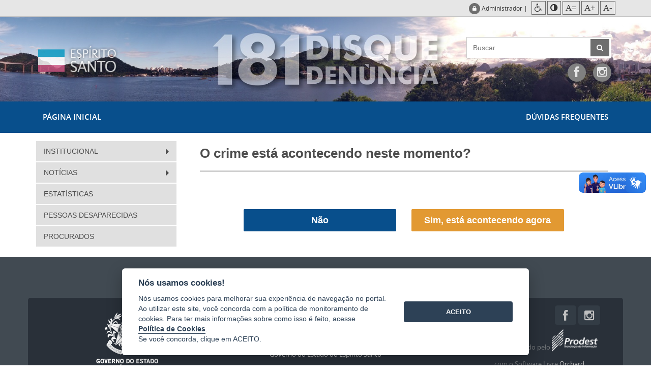

--- FILE ---
content_type: text/html; charset=utf-8
request_url: https://disquedenuncia181.es.gov.br/o-crime-esta-acontecendo-neste-momento?tipo=denuncia-bombeiros
body_size: 20242
content:


<!--[if !IE]><!--><!DOCTYPE html>
<!--<![endif]-->
<!--[if gte IE 8]> <!DOCTYPE html><![endif]-->
<!--[if lte IE 7]> <!DOCTYPE html PUBLIC "-//W3C//DTD HTML 4.01//EN" "http://www.w3.org/TR/html4/strict.dtd"><![endif]-->
<!--

                                                   :111
    i111111111                                     111                            :i1;
    111    ,111                                    111                            111
   :111     111  111 1111   11111111      i111111 i11,   i1111111.    11111111 111111111
   111:  .i111:  1111     111i    111i  :111;   i1111  :111    ,11,  111         111
  .111111111    i111     111       111  111      111i  111,,,,,,11;  1111;      ,111
  111;          111.    .111      .111 :111      111  i11;::::::::.    :1111    111,
  111          ,111      111:    ,111   111     1111  .111               :111   111
 i11i          111:       111111111;    :1111111i11.    11111111,  111111111    i1111i

-->
<!--[if lt IE 7]>      <html class="no-js ie ie6 lt-ie9 lt-ie8 lt-ie7 themes-context pt_BR" lang="pt"> <![endif]-->
<!--[if IE 7]>         <html class="no-js ie ie7 lt-ie9 lt-ie8 themes-context pt_BR" lang="pt"> <![endif]-->
<!--[if IE 8]>         <html class="no-js ie ie8 lt-ie9 themes-context pt_BR" lang="pt"> <![endif]-->
<!--[if IE 9]>         <html class="no-js ie9 themes-context pt_BR" lang="pt"> <![endif]-->
<!--[if gt IE 9]><![endif]-->

<html lang="pt-BR" class="static detail-page contents paginasinternas-layer o-crime-esta-acontecendo-neste-momento-layer ">
<head>
    <meta charset="utf-8" />
    <title>Disque Den&#250;ncia 181 - O crime est&#225; acontecendo neste momento?</title>
    <meta http-equiv="X-UA-Compatible" content="IE=edge,chrome=1" />
    <link href="//cdn.es.gov.br/scripts/cookieconsent/2.8.0/css/cookieconsent.min.css" rel="stylesheet" type="text/css" />
<link href="/Modules/Prodest.Core/Styles/main-cookies.min.css" rel="stylesheet" type="text/css" />
<link href="/Modules/Orchard.Localization/Styles/orchard-localization-base.css" rel="stylesheet" type="text/css" />
<link data-timestamped="true" href="//cdn.es.gov.br/fonts/font-awesome/css/font-awesome.min.css" rel="stylesheet" type="text/css" />
<link data-timestamped="true" href="//cdn.es.gov.br/fonts/ionicons/2.0.1/css/ionicons.min.css" rel="stylesheet" type="text/css" />
<link data-timestamped="true" href="//cdn.es.gov.br/fonts/font-awesome/3.2.1/css/font-awesome.min.css" rel="stylesheet" type="text/css" />
<link data-timestamped="true" href="//cdn.es.gov.br/fonts/open-sans/1.0.0/css/open-sans.min.css" rel="stylesheet" type="text/css" />
<link data-timestamped="true" href="//cdn.es.gov.br/fonts/free-sans/1.3.0/css/free-sans.min.css" rel="stylesheet" type="text/css" />
<link data-timestamped="true" href="//cdn.es.gov.br/fonts/old-sans-black/1.0.0/css/old-sans-black.min.css" rel="stylesheet" type="text/css" />
<link data-timestamped="true" href="//cdn.es.gov.br/fonts/pt-sans/1.0.0/css/pt-sans.min.css" rel="stylesheet" type="text/css" />
<link data-timestamped="true" href="//cdn.es.gov.br/fonts/montserrat/1.0.1/css/montserrat.min.css" rel="stylesheet" type="text/css" />
<link data-timestamped="true" href="/Themes/ProdestBoxTheme/Styles/bootstrap.min.css" rel="stylesheet" type="text/css" />
<link data-timestamped="true" href="/Themes/ProdestBoxTheme/Styles/base.min.css" rel="stylesheet" type="text/css" />
<link data-timestamped="true" href="/Themes/ProdestBoxTheme/Styles/slider/slider-menu-vertical/sliderMenuVertical.min.css" rel="stylesheet" type="text/css" />
<link href="//cdn.es.gov.br/scripts/jquery/jquery-ui/1.11.4/css/jquery-ui.min.css" rel="stylesheet" type="text/css" />
<link data-timestamped="true" href="//cdn.es.gov.br/scripts/jquery/jquery-leaflet/1.3.4/leaflet.css" rel="stylesheet" type="text/css" />
<link data-timestamped="true" href="//cdn.es.gov.br/scripts/jquery/jquery-pgwSlideshowMaster/2.0.0/css/pgwslideshow.min.css" rel="stylesheet" type="text/css" />
<link data-timestamped="true" href="//cdn.es.gov.br/scripts/jquery/jquery-prettyPhoto/3.1.6/css/prettyPhoto.min.css" rel="stylesheet" type="text/css" />
<link data-timestamped="true" href="//cdn.es.gov.br/scripts/jquery/jquery-owl-carousel/2.2.1/css/owl.animate.min.css?v=3" rel="stylesheet" type="text/css" />
<link data-timestamped="true" href="//cdn.es.gov.br/scripts/jquery/jquery-owl-carousel/2.2.1/css/owl.carousel.min.css?v=2" rel="stylesheet" type="text/css" />
<link data-timestamped="true" href="//cdn.es.gov.br/scripts/jquery/jquery-owl-carousel/2.2.1/css/owl.theme.default.min.css?v=2" rel="stylesheet" type="text/css" />
<link data-timestamped="true" href="//cdn.es.gov.br/scripts/jquery/jquery-jqcloud/2.0.1/css/jqcloud.min.css" rel="stylesheet" type="text/css" />
<link data-timestamped="true" href="/Themes/ProdestBoxTheme/Styles/main.min.css" rel="stylesheet" type="text/css" />
<link href="/Themes/PrefeituraTheme/Styles/main-custom.min.css" rel="stylesheet" type="text/css" />
<!--[if lt IE 9]>
<link data-timestamped="true" href="/Themes/PrefeituraTheme/styles/ie/ie.min.css" rel="stylesheet" type="text/css" />
<![endif]-->
<!--[if lt IE 8]>
<link data-timestamped="true" href="/Themes/PrefeituraTheme/styles/ie/ie7.min.css" rel="stylesheet" type="text/css" />
<![endif]-->
<link data-timestamped="true" href="/Themes/ProdestBoxTheme/Styles/print.min.css" media="print" rel="stylesheet" type="text/css" />
<!--[if lt IE 9]>
<script src="//cdn.es.gov.br/scripts/extensions/html5shiv/3.7.2/html5shiv.min.js" type="text/javascript"></script>
<![endif]-->
<!--[if lt IE 9]>
<script src="//cdn.es.gov.br/scripts/extensions/respond/1.4.2/respond.min.js" type="text/javascript"></script>
<![endif]-->
        <meta content="width=device-width, initial-scale=1.0" name="viewport" />
        <meta content="pt-br, pt, en" http-equiv="Content-Language" />
        <meta content="PRODEST" name="author" />
<link href="/Media/DisqueDenuncia/ThemeSettings/Style.css" id="style-custom" rel="stylesheet" type="text/css" />
<link href="/Media/DisqueDenuncia/favicon/favicon.png" rel="shortcut icon" type="image/x-icon" />
<!-- Google tag (gtag.js) -->
                                    <script async src="https://www.googletagmanager.com/gtag/js?id=G-5L3LL093D6"></script>
                                    <script>
                                      window.dataLayer = window.dataLayer || [];
                                      function gtag(){dataLayer.push(arguments);}
                                      gtag('js', new Date());

                                      gtag('config', 'G-5L3LL093D6');
                                gtag('config', 'G-727SE1VS6X');
                                gtag('config', 'G-9LZX7H0VQ3');</script>
                            <!-- End Google Analytics -->

    
    <style type="text/css">
        
    </style>
    <style>
        .logo-width{
	width:288px
}
.header-background-image{
	background-image:url(/Media/DisqueDenuncia/banners/Topo%20Site__DD2.jpg)
}
.color-primary-color,
a.color-primary-color,
.nav>li>a.color-primary-color{
	color:#084f8c
}
.color-primary-fill,
a.color-primary-fill,
.nav>li>a.color-primary-fill{
	fill:#084f8c
}
.color-primary-background-color,
a.color-primary-background-color,
.nav>li>a.color-primary-background-color{
	background-color:#084f8c
}
.color-primary-border-color,
a.color-primary-border-color,
.nav>li>a.color-primary-border-color{
	border-color:#084f8c
}
.color-primary-border-top-color,
a.color-primary-border-top-color,
.nav>li>a.color-primary-border-top-color{
	border-top-color:#084f8c
}
.color-primary-border-bottom-color,
a.color-primary-border-bottom-color,
.nav>li>a.color-primary-border-bottom-color{
	border-bottom-color:#084f8c
}
.color-primary-border-left-color,
a.color-primary-border-left-color,
.nav>li>a.color-primary-border-left-color{
	border-left-color:#084f8c
}
.color-primary-border-right-color,
a.color-primary-border-right-color,
.nav>li>a.color-primary-border-right-color{
	border-right-color:#084f8c
}
.color-primary-color:hover,
a.color-primary-color:hover,
a.color-primary-color:focus,
.nav>li>a.color-primary-color:hover,
.nav>li>a.color-primary-color:focus{
	color:#084f8c
}
.color-primary-fill:hover,
a.color-primary-fill:hover,
a.color-primary-fill:focus,
.nav>li>a.color-primary-fill:hover,
.nav>li>a.color-primary-fill:focus{
	fill:#084f8c
}
.color-primary-background-color:hover,
a.color-primary-background-color:hover,
a.color-primary-background-color:focus,
.nav>li>a.color-primary-background-color:hover,
.nav>li>a.color-primary-background-color:focus{
	background-color:#084f8c
}
.color-primary-border-color:hover,
a.color-primary-border-color:hover,
a.color-primary-border-color:focus,
.nav>li>a.color-primary-border-color:hover,
.nav>li>a.color-primary-border-color:focus{
	border-color:#084f8c
}
.color-primary-border-top-color:hover,
a.color-primary-border-top-color:hover,
a.color-primary-border-top-color:focus,
.nav>li>a.color-primary-border-top-color:hover,
.nav>li>a.color-primary-border-top-color:focus{
	border-top-color:#084f8c
}
.color-primary-border-bottom-color:hover,
a.color-primary-border-bottom-color:hover,
a.color-primary-border-bottom-color:focus,
.nav>li>a.color-primary-border-bottom-color:hover,
.nav>li>a.color-primary-border-bottom-color:focus{
	border-bottom-color:#084f8c
}
.color-primary-border-left-color:hover,
a.color-primary-border-left-color:hover,
a.color-primary-border-left-color:focus,
.nav>li>a.color-primary-border-left-color:hover,
.nav>li>a.color-primary-border-left-color:focus{
	border-left-color:#084f8c
}
.color-primary-border-right-color:hover,
a.color-primary-border-right-color:hover,
a.color-primary-border-right-color:focus,
.nav>li>a.color-primary-border-right-color:hover,
.nav>li>a.color-primary-border-right-color:focus{
	border-right-color:#084f8c
}
.color-primary-color:active,
 .color-primary-color.active,
a.color-primary-color:active,
a.color-primary-color.active,
.nav>li>a.color-primary-color:active,
.nav>li>a.color-primary-color.active{
	color:#084f8c
}
.color-primary-fill:active,
 .color-primary-fill.active,
a.color-primary-fill:active,
a.color-primary-fill.active,
.nav>li>a.color-primary-fill:active,
.nav>li>a.color-primary-fill.active{
	fill:#084f8c
}
.color-primary-background-color:active,
 .color-primary-background-color.active,
a.color-primary-background-color:active,
a.color-primary-background-color.active,
.nav>li>a.color-primary-background-color:active,
.nav>li>a.color-primary-background-color.active{
	background-color:#084f8c
}
.color-primary-border-color:active,
 .color-primary-border-color.active,
a.color-primary-border-color:active,
a.color-primary-border-color.active,
.nav>li>a.color-primary-border-color:active,
.nav>li>a.color-primary-border-color.active{
	border-color:#084f8c
}
.color-primary-border-top-color:active,
 .color-primary-border-top-color.active,
a.color-primary-border-top-color:active,
a.color-primary-border-top-color.active,
.nav>li>a.color-primary-border-top-color:active,
.nav>li>a.color-primary-border-top-color.active{
	border-top-color:#084f8c
}
.color-primary-border-bottom-color:active,
 .color-primary-border-bottom-color.active,
a.color-primary-border-bottom-color:active,
a.color-primary-border-bottom-color.active,
.nav>li>a.color-primary-border-bottom-color:active,
.nav>li>a.color-primary-border-bottom-color.active{
	border-bottom-color:#084f8c
}
.color-primary-border-left-color:active,
 .color-primary-border-left-color.active,
a.color-primary-border-left-color:active,
a.color-primary-border-left-color.active,
.nav>li>a.color-primary-border-left-color:active,
.nav>li>a.color-primary-border-left-color.active{
	border-left-color:#084f8c
}
.color-primary-border-right-color:active,
 .color-primary-border-right-color.active,
a.color-primary-border-right-color:active,
a.color-primary-border-right-color.active,
.nav>li>a.color-primary-border-right-color:active,
.nav>li>a.color-primary-border-right-color.active{
	border-right-color:#084f8c
}
.color-tertiary-color,
a.color-tertiary-color,
.nav>li>a.color-tertiary-color{
	color:#be4a0b
}
.color-tertiary-fill,
a.color-tertiary-fill,
.nav>li>a.color-tertiary-fill{
	fill:#be4a0b
}
.color-tertiary-background-color,
a.color-tertiary-background-color,
.nav>li>a.color-tertiary-background-color{
	background-color:#be4a0b
}
.color-tertiary-border-color,
a.color-tertiary-border-color,
.nav>li>a.color-tertiary-border-color{
	border-color:#be4a0b
}
.color-tertiary-border-top-color,
a.color-tertiary-border-top-color,
.nav>li>a.color-tertiary-border-top-color{
	border-top-color:#be4a0b
}
.color-tertiary-border-bottom-color,
a.color-tertiary-border-bottom-color,
.nav>li>a.color-tertiary-border-bottom-color{
	border-bottom-color:#be4a0b
}
.color-tertiary-border-left-color,
a.color-tertiary-border-left-color,
.nav>li>a.color-tertiary-border-left-color{
	border-left-color:#be4a0b
}
.color-tertiary-border-right-color,
a.color-tertiary-border-right-color,
.nav>li>a.color-tertiary-border-right-color{
	border-right-color:#be4a0b
}
.color-tertiary-color:hover,
a.color-tertiary-color:hover,
a.color-tertiary-color:focus,
.nav>li>a.color-tertiary-color:hover,
.nav>li>a.color-tertiary-color:focus{
	color:#ad4009
}
.color-tertiary-fill:hover,
a.color-tertiary-fill:hover,
a.color-tertiary-fill:focus,
.nav>li>a.color-tertiary-fill:hover,
.nav>li>a.color-tertiary-fill:focus{
	fill:#ad4009
}
.color-tertiary-background-color:hover,
a.color-tertiary-background-color:hover,
a.color-tertiary-background-color:focus,
.nav>li>a.color-tertiary-background-color:hover,
.nav>li>a.color-tertiary-background-color:focus{
	background-color:#ad4009
}
.color-tertiary-border-color:hover,
a.color-tertiary-border-color:hover,
a.color-tertiary-border-color:focus,
.nav>li>a.color-tertiary-border-color:hover,
.nav>li>a.color-tertiary-border-color:focus{
	border-color:#ad4009
}
.color-tertiary-border-top-color:hover,
a.color-tertiary-border-top-color:hover,
a.color-tertiary-border-top-color:focus,
.nav>li>a.color-tertiary-border-top-color:hover,
.nav>li>a.color-tertiary-border-top-color:focus{
	border-top-color:#ad4009
}
.color-tertiary-border-bottom-color:hover,
a.color-tertiary-border-bottom-color:hover,
a.color-tertiary-border-bottom-color:focus,
.nav>li>a.color-tertiary-border-bottom-color:hover,
.nav>li>a.color-tertiary-border-bottom-color:focus{
	border-bottom-color:#ad4009
}
.color-tertiary-border-left-color:hover,
a.color-tertiary-border-left-color:hover,
a.color-tertiary-border-left-color:focus,
.nav>li>a.color-tertiary-border-left-color:hover,
.nav>li>a.color-tertiary-border-left-color:focus{
	border-left-color:#ad4009
}
.color-tertiary-border-right-color:hover,
a.color-tertiary-border-right-color:hover,
a.color-tertiary-border-right-color:focus,
.nav>li>a.color-tertiary-border-right-color:hover,
.nav>li>a.color-tertiary-border-right-color:focus{
	border-right-color:#ad4009
}
.color-tertiary-color:active,
 .color-tertiary-color.active,
a.color-tertiary-color:active,
a.color-tertiary-color.active,
.nav>li>a.color-tertiary-color:active,
.nav>li>a.color-tertiary-color.active{
	color:#ad4009
}
.color-tertiary-fill:active,
 .color-tertiary-fill.active,
a.color-tertiary-fill:active,
a.color-tertiary-fill.active,
.nav>li>a.color-tertiary-fill:active,
.nav>li>a.color-tertiary-fill.active{
	fill:#ad4009
}
.color-tertiary-background-color:active,
 .color-tertiary-background-color.active,
a.color-tertiary-background-color:active,
a.color-tertiary-background-color.active,
.nav>li>a.color-tertiary-background-color:active,
.nav>li>a.color-tertiary-background-color.active{
	background-color:#ad4009
}
.color-tertiary-border-color:active,
 .color-tertiary-border-color.active,
a.color-tertiary-border-color:active,
a.color-tertiary-border-color.active,
.nav>li>a.color-tertiary-border-color:active,
.nav>li>a.color-tertiary-border-color.active{
	border-color:#ad4009
}
.color-tertiary-border-top-color:active,
 .color-tertiary-border-top-color.active,
a.color-tertiary-border-top-color:active,
a.color-tertiary-border-top-color.active,
.nav>li>a.color-tertiary-border-top-color:active,
.nav>li>a.color-tertiary-border-top-color.active{
	border-top-color:#ad4009
}
.color-tertiary-border-bottom-color:active,
 .color-tertiary-border-bottom-color.active,
a.color-tertiary-border-bottom-color:active,
a.color-tertiary-border-bottom-color.active,
.nav>li>a.color-tertiary-border-bottom-color:active,
.nav>li>a.color-tertiary-border-bottom-color.active{
	border-bottom-color:#ad4009
}
.color-tertiary-border-left-color:active,
 .color-tertiary-border-left-color.active,
a.color-tertiary-border-left-color:active,
a.color-tertiary-border-left-color.active,
.nav>li>a.color-tertiary-border-left-color:active,
.nav>li>a.color-tertiary-border-left-color.active{
	border-left-color:#ad4009
}
.color-tertiary-border-right-color:active,
 .color-tertiary-border-right-color.active,
a.color-tertiary-border-right-color:active,
a.color-tertiary-border-right-color.active,
.nav>li>a.color-tertiary-border-right-color:active,
.nav>li>a.color-tertiary-border-right-color.active{
	border-right-color:#ad4009
}
.name-site-color-color,
a.name-site-color-color,
.nav>li>a.name-site-color-color{
	color:#243243
}
.name-site-color-fill,
a.name-site-color-fill,
.nav>li>a.name-site-color-fill{
	fill:#243243
}
.name-site-color-background-color,
a.name-site-color-background-color,
.nav>li>a.name-site-color-background-color{
	background-color:#243243
}
.name-site-color-border-color,
a.name-site-color-border-color,
.nav>li>a.name-site-color-border-color{
	border-color:#243243
}
.name-site-color-border-top-color,
a.name-site-color-border-top-color,
.nav>li>a.name-site-color-border-top-color{
	border-top-color:#243243
}
.name-site-color-border-bottom-color,
a.name-site-color-border-bottom-color,
.nav>li>a.name-site-color-border-bottom-color{
	border-bottom-color:#243243
}
.name-site-color-border-left-color,
a.name-site-color-border-left-color,
.nav>li>a.name-site-color-border-left-color{
	border-left-color:#243243
}
.name-site-color-border-right-color,
a.name-site-color-border-right-color,
.nav>li>a.name-site-color-border-right-color{
	border-right-color:#243243
}
.name-site-color-color:hover,
a.name-site-color-color:hover,
a.name-site-color-color:focus,
.nav>li>a.name-site-color-color:hover,
.nav>li>a.name-site-color-color:focus{
	color:#465c77
}
.name-site-color-fill:hover,
a.name-site-color-fill:hover,
a.name-site-color-fill:focus,
.nav>li>a.name-site-color-fill:hover,
.nav>li>a.name-site-color-fill:focus{
	fill:#465c77
}
.name-site-color-background-color:hover,
a.name-site-color-background-color:hover,
a.name-site-color-background-color:focus,
.nav>li>a.name-site-color-background-color:hover,
.nav>li>a.name-site-color-background-color:focus{
	background-color:#465c77
}
.name-site-color-border-color:hover,
a.name-site-color-border-color:hover,
a.name-site-color-border-color:focus,
.nav>li>a.name-site-color-border-color:hover,
.nav>li>a.name-site-color-border-color:focus{
	border-color:#465c77
}
.name-site-color-border-top-color:hover,
a.name-site-color-border-top-color:hover,
a.name-site-color-border-top-color:focus,
.nav>li>a.name-site-color-border-top-color:hover,
.nav>li>a.name-site-color-border-top-color:focus{
	border-top-color:#465c77
}
.name-site-color-border-bottom-color:hover,
a.name-site-color-border-bottom-color:hover,
a.name-site-color-border-bottom-color:focus,
.nav>li>a.name-site-color-border-bottom-color:hover,
.nav>li>a.name-site-color-border-bottom-color:focus{
	border-bottom-color:#465c77
}
.name-site-color-border-left-color:hover,
a.name-site-color-border-left-color:hover,
a.name-site-color-border-left-color:focus,
.nav>li>a.name-site-color-border-left-color:hover,
.nav>li>a.name-site-color-border-left-color:focus{
	border-left-color:#465c77
}
.name-site-color-border-right-color:hover,
a.name-site-color-border-right-color:hover,
a.name-site-color-border-right-color:focus,
.nav>li>a.name-site-color-border-right-color:hover,
.nav>li>a.name-site-color-border-right-color:focus{
	border-right-color:#465c77
}
.name-site-color-color:active,
 .name-site-color-color.active,
a.name-site-color-color:active,
a.name-site-color-color.active,
.nav>li>a.name-site-color-color:active,
.nav>li>a.name-site-color-color.active{
	color:#465c77
}
.name-site-color-fill:active,
 .name-site-color-fill.active,
a.name-site-color-fill:active,
a.name-site-color-fill.active,
.nav>li>a.name-site-color-fill:active,
.nav>li>a.name-site-color-fill.active{
	fill:#465c77
}
.name-site-color-background-color:active,
 .name-site-color-background-color.active,
a.name-site-color-background-color:active,
a.name-site-color-background-color.active,
.nav>li>a.name-site-color-background-color:active,
.nav>li>a.name-site-color-background-color.active{
	background-color:#465c77
}
.name-site-color-border-color:active,
 .name-site-color-border-color.active,
a.name-site-color-border-color:active,
a.name-site-color-border-color.active,
.nav>li>a.name-site-color-border-color:active,
.nav>li>a.name-site-color-border-color.active{
	border-color:#465c77
}
.name-site-color-border-top-color:active,
 .name-site-color-border-top-color.active,
a.name-site-color-border-top-color:active,
a.name-site-color-border-top-color.active,
.nav>li>a.name-site-color-border-top-color:active,
.nav>li>a.name-site-color-border-top-color.active{
	border-top-color:#465c77
}
.name-site-color-border-bottom-color:active,
 .name-site-color-border-bottom-color.active,
a.name-site-color-border-bottom-color:active,
a.name-site-color-border-bottom-color.active,
.nav>li>a.name-site-color-border-bottom-color:active,
.nav>li>a.name-site-color-border-bottom-color.active{
	border-bottom-color:#465c77
}
.name-site-color-border-left-color:active,
 .name-site-color-border-left-color.active,
a.name-site-color-border-left-color:active,
a.name-site-color-border-left-color.active,
.nav>li>a.name-site-color-border-left-color:active,
.nav>li>a.name-site-color-border-left-color.active{
	border-left-color:#465c77
}
.name-site-color-border-right-color:active,
 .name-site-color-border-right-color.active,
a.name-site-color-border-right-color:active,
a.name-site-color-border-right-color.active,
.nav>li>a.name-site-color-border-right-color:active,
.nav>li>a.name-site-color-border-right-color.active{
	border-right-color:#465c77
}
.link-color-color,
a.link-color-color,
.nav>li>a.link-color-color{
	color:#243243
}
.link-color-fill,
a.link-color-fill,
.nav>li>a.link-color-fill{
	fill:#243243
}
.link-color-background-color,
a.link-color-background-color,
.nav>li>a.link-color-background-color{
	background-color:#243243
}
.link-color-border-color,
a.link-color-border-color,
.nav>li>a.link-color-border-color{
	border-color:#243243
}
.link-color-border-top-color,
a.link-color-border-top-color,
.nav>li>a.link-color-border-top-color{
	border-top-color:#243243
}
.link-color-border-bottom-color,
a.link-color-border-bottom-color,
.nav>li>a.link-color-border-bottom-color{
	border-bottom-color:#243243
}
.link-color-border-left-color,
a.link-color-border-left-color,
.nav>li>a.link-color-border-left-color{
	border-left-color:#243243
}
.link-color-border-right-color,
a.link-color-border-right-color,
.nav>li>a.link-color-border-right-color{
	border-right-color:#243243
}
.link-color-color:hover,
a.link-color-color:hover,
a.link-color-color:focus,
.nav>li>a.link-color-color:hover,
.nav>li>a.link-color-color:focus{
	color:#465c77
}
.link-color-fill:hover,
a.link-color-fill:hover,
a.link-color-fill:focus,
.nav>li>a.link-color-fill:hover,
.nav>li>a.link-color-fill:focus{
	fill:#465c77
}
.link-color-background-color:hover,
a.link-color-background-color:hover,
a.link-color-background-color:focus,
.nav>li>a.link-color-background-color:hover,
.nav>li>a.link-color-background-color:focus{
	background-color:#465c77
}
.link-color-border-color:hover,
a.link-color-border-color:hover,
a.link-color-border-color:focus,
.nav>li>a.link-color-border-color:hover,
.nav>li>a.link-color-border-color:focus{
	border-color:#465c77
}
.link-color-border-top-color:hover,
a.link-color-border-top-color:hover,
a.link-color-border-top-color:focus,
.nav>li>a.link-color-border-top-color:hover,
.nav>li>a.link-color-border-top-color:focus{
	border-top-color:#465c77
}
.link-color-border-bottom-color:hover,
a.link-color-border-bottom-color:hover,
a.link-color-border-bottom-color:focus,
.nav>li>a.link-color-border-bottom-color:hover,
.nav>li>a.link-color-border-bottom-color:focus{
	border-bottom-color:#465c77
}
.link-color-border-left-color:hover,
a.link-color-border-left-color:hover,
a.link-color-border-left-color:focus,
.nav>li>a.link-color-border-left-color:hover,
.nav>li>a.link-color-border-left-color:focus{
	border-left-color:#465c77
}
.link-color-border-right-color:hover,
a.link-color-border-right-color:hover,
a.link-color-border-right-color:focus,
.nav>li>a.link-color-border-right-color:hover,
.nav>li>a.link-color-border-right-color:focus{
	border-right-color:#465c77
}
.link-color-color:active,
 .link-color-color.active,
a.link-color-color:active,
a.link-color-color.active,
.nav>li>a.link-color-color:active,
.nav>li>a.link-color-color.active{
	color:#465c77
}
.link-color-fill:active,
 .link-color-fill.active,
a.link-color-fill:active,
a.link-color-fill.active,
.nav>li>a.link-color-fill:active,
.nav>li>a.link-color-fill.active{
	fill:#465c77
}
.link-color-background-color:active,
 .link-color-background-color.active,
a.link-color-background-color:active,
a.link-color-background-color.active,
.nav>li>a.link-color-background-color:active,
.nav>li>a.link-color-background-color.active{
	background-color:#465c77
}
.link-color-border-color:active,
 .link-color-border-color.active,
a.link-color-border-color:active,
a.link-color-border-color.active,
.nav>li>a.link-color-border-color:active,
.nav>li>a.link-color-border-color.active{
	border-color:#465c77
}
.link-color-border-top-color:active,
 .link-color-border-top-color.active,
a.link-color-border-top-color:active,
a.link-color-border-top-color.active,
.nav>li>a.link-color-border-top-color:active,
.nav>li>a.link-color-border-top-color.active{
	border-top-color:#465c77
}
.link-color-border-bottom-color:active,
 .link-color-border-bottom-color.active,
a.link-color-border-bottom-color:active,
a.link-color-border-bottom-color.active,
.nav>li>a.link-color-border-bottom-color:active,
.nav>li>a.link-color-border-bottom-color.active{
	border-bottom-color:#465c77
}
.link-color-border-left-color:active,
 .link-color-border-left-color.active,
a.link-color-border-left-color:active,
a.link-color-border-left-color.active,
.nav>li>a.link-color-border-left-color:active,
.nav>li>a.link-color-border-left-color.active{
	border-left-color:#465c77
}
.link-color-border-right-color:active,
 .link-color-border-right-color.active,
a.link-color-border-right-color:active,
a.link-color-border-right-color.active,
.nav>li>a.link-color-border-right-color:active,
.nav>li>a.link-color-border-right-color.active{
	border-right-color:#465c77
}
.menu-background-color-color,
a.menu-background-color-color,
.nav>li>a.menu-background-color-color{
	color:#e0e0e0
}
.menu-background-color-fill,
a.menu-background-color-fill,
.nav>li>a.menu-background-color-fill{
	fill:#e0e0e0
}
.menu-background-color-background-color,
a.menu-background-color-background-color,
.nav>li>a.menu-background-color-background-color{
	background-color:#e0e0e0
}
.menu-background-color-border-color,
a.menu-background-color-border-color,
.nav>li>a.menu-background-color-border-color{
	border-color:#e0e0e0
}
.menu-background-color-border-top-color,
a.menu-background-color-border-top-color,
.nav>li>a.menu-background-color-border-top-color{
	border-top-color:#e0e0e0
}
.menu-background-color-border-bottom-color,
a.menu-background-color-border-bottom-color,
.nav>li>a.menu-background-color-border-bottom-color{
	border-bottom-color:#e0e0e0
}
.menu-background-color-border-left-color,
a.menu-background-color-border-left-color,
.nav>li>a.menu-background-color-border-left-color{
	border-left-color:#e0e0e0
}
.menu-background-color-border-right-color,
a.menu-background-color-border-right-color,
.nav>li>a.menu-background-color-border-right-color{
	border-right-color:#e0e0e0
}
.menu-background-color-color:hover,
a.menu-background-color-color:hover,
a.menu-background-color-color:focus,
.nav>li>a.menu-background-color-color:hover,
.nav>li>a.menu-background-color-color:focus{
	color:#c4c4c4
}
.menu-background-color-fill:hover,
a.menu-background-color-fill:hover,
a.menu-background-color-fill:focus,
.nav>li>a.menu-background-color-fill:hover,
.nav>li>a.menu-background-color-fill:focus{
	fill:#c4c4c4
}
.menu-background-color-background-color:hover,
a.menu-background-color-background-color:hover,
a.menu-background-color-background-color:focus,
.nav>li>a.menu-background-color-background-color:hover,
.nav>li>a.menu-background-color-background-color:focus{
	background-color:#c4c4c4
}
.menu-background-color-border-color:hover,
a.menu-background-color-border-color:hover,
a.menu-background-color-border-color:focus,
.nav>li>a.menu-background-color-border-color:hover,
.nav>li>a.menu-background-color-border-color:focus{
	border-color:#c4c4c4
}
.menu-background-color-border-top-color:hover,
a.menu-background-color-border-top-color:hover,
a.menu-background-color-border-top-color:focus,
.nav>li>a.menu-background-color-border-top-color:hover,
.nav>li>a.menu-background-color-border-top-color:focus{
	border-top-color:#c4c4c4
}
.menu-background-color-border-bottom-color:hover,
a.menu-background-color-border-bottom-color:hover,
a.menu-background-color-border-bottom-color:focus,
.nav>li>a.menu-background-color-border-bottom-color:hover,
.nav>li>a.menu-background-color-border-bottom-color:focus{
	border-bottom-color:#c4c4c4
}
.menu-background-color-border-left-color:hover,
a.menu-background-color-border-left-color:hover,
a.menu-background-color-border-left-color:focus,
.nav>li>a.menu-background-color-border-left-color:hover,
.nav>li>a.menu-background-color-border-left-color:focus{
	border-left-color:#c4c4c4
}
.menu-background-color-border-right-color:hover,
a.menu-background-color-border-right-color:hover,
a.menu-background-color-border-right-color:focus,
.nav>li>a.menu-background-color-border-right-color:hover,
.nav>li>a.menu-background-color-border-right-color:focus{
	border-right-color:#c4c4c4
}
.menu-background-color-color:active,
 .menu-background-color-color.active,
a.menu-background-color-color:active,
a.menu-background-color-color.active,
.nav>li>a.menu-background-color-color:active,
.nav>li>a.menu-background-color-color.active{
	color:#c4c4c4
}
.menu-background-color-fill:active,
 .menu-background-color-fill.active,
a.menu-background-color-fill:active,
a.menu-background-color-fill.active,
.nav>li>a.menu-background-color-fill:active,
.nav>li>a.menu-background-color-fill.active{
	fill:#c4c4c4
}
.menu-background-color-background-color:active,
 .menu-background-color-background-color.active,
a.menu-background-color-background-color:active,
a.menu-background-color-background-color.active,
.nav>li>a.menu-background-color-background-color:active,
.nav>li>a.menu-background-color-background-color.active{
	background-color:#c4c4c4
}
.menu-background-color-border-color:active,
 .menu-background-color-border-color.active,
a.menu-background-color-border-color:active,
a.menu-background-color-border-color.active,
.nav>li>a.menu-background-color-border-color:active,
.nav>li>a.menu-background-color-border-color.active{
	border-color:#c4c4c4
}
.menu-background-color-border-top-color:active,
 .menu-background-color-border-top-color.active,
a.menu-background-color-border-top-color:active,
a.menu-background-color-border-top-color.active,
.nav>li>a.menu-background-color-border-top-color:active,
.nav>li>a.menu-background-color-border-top-color.active{
	border-top-color:#c4c4c4
}
.menu-background-color-border-bottom-color:active,
 .menu-background-color-border-bottom-color.active,
a.menu-background-color-border-bottom-color:active,
a.menu-background-color-border-bottom-color.active,
.nav>li>a.menu-background-color-border-bottom-color:active,
.nav>li>a.menu-background-color-border-bottom-color.active{
	border-bottom-color:#c4c4c4
}
.menu-background-color-border-left-color:active,
 .menu-background-color-border-left-color.active,
a.menu-background-color-border-left-color:active,
a.menu-background-color-border-left-color.active,
.nav>li>a.menu-background-color-border-left-color:active,
.nav>li>a.menu-background-color-border-left-color.active{
	border-left-color:#c4c4c4
}
.menu-background-color-border-right-color:active,
 .menu-background-color-border-right-color.active,
a.menu-background-color-border-right-color:active,
a.menu-background-color-border-right-color.active,
.nav>li>a.menu-background-color-border-right-color:active,
.nav>li>a.menu-background-color-border-right-color.active{
	border-right-color:#c4c4c4
}
.menu-color-color,
a.menu-color-color,
.nav>li>a.menu-color-color{
	color:#4d4d4d
}
.menu-color-fill,
a.menu-color-fill,
.nav>li>a.menu-color-fill{
	fill:#4d4d4d
}
.menu-color-background-color,
a.menu-color-background-color,
.nav>li>a.menu-color-background-color{
	background-color:#4d4d4d
}
.menu-color-border-color,
a.menu-color-border-color,
.nav>li>a.menu-color-border-color{
	border-color:#4d4d4d
}
.menu-color-border-top-color,
a.menu-color-border-top-color,
.nav>li>a.menu-color-border-top-color{
	border-top-color:#4d4d4d
}
.menu-color-border-bottom-color,
a.menu-color-border-bottom-color,
.nav>li>a.menu-color-border-bottom-color{
	border-bottom-color:#4d4d4d
}
.menu-color-border-left-color,
a.menu-color-border-left-color,
.nav>li>a.menu-color-border-left-color{
	border-left-color:#4d4d4d
}
.menu-color-border-right-color,
a.menu-color-border-right-color,
.nav>li>a.menu-color-border-right-color{
	border-right-color:#4d4d4d
}
.menu-color-color:hover,
a.menu-color-color:hover,
a.menu-color-color:focus,
.nav>li>a.menu-color-color:hover,
.nav>li>a.menu-color-color:focus{
	color:#4d4d4d
}
.menu-color-fill:hover,
a.menu-color-fill:hover,
a.menu-color-fill:focus,
.nav>li>a.menu-color-fill:hover,
.nav>li>a.menu-color-fill:focus{
	fill:#4d4d4d
}
.menu-color-background-color:hover,
a.menu-color-background-color:hover,
a.menu-color-background-color:focus,
.nav>li>a.menu-color-background-color:hover,
.nav>li>a.menu-color-background-color:focus{
	background-color:#4d4d4d
}
.menu-color-border-color:hover,
a.menu-color-border-color:hover,
a.menu-color-border-color:focus,
.nav>li>a.menu-color-border-color:hover,
.nav>li>a.menu-color-border-color:focus{
	border-color:#4d4d4d
}
.menu-color-border-top-color:hover,
a.menu-color-border-top-color:hover,
a.menu-color-border-top-color:focus,
.nav>li>a.menu-color-border-top-color:hover,
.nav>li>a.menu-color-border-top-color:focus{
	border-top-color:#4d4d4d
}
.menu-color-border-bottom-color:hover,
a.menu-color-border-bottom-color:hover,
a.menu-color-border-bottom-color:focus,
.nav>li>a.menu-color-border-bottom-color:hover,
.nav>li>a.menu-color-border-bottom-color:focus{
	border-bottom-color:#4d4d4d
}
.menu-color-border-left-color:hover,
a.menu-color-border-left-color:hover,
a.menu-color-border-left-color:focus,
.nav>li>a.menu-color-border-left-color:hover,
.nav>li>a.menu-color-border-left-color:focus{
	border-left-color:#4d4d4d
}
.menu-color-border-right-color:hover,
a.menu-color-border-right-color:hover,
a.menu-color-border-right-color:focus,
.nav>li>a.menu-color-border-right-color:hover,
.nav>li>a.menu-color-border-right-color:focus{
	border-right-color:#4d4d4d
}
.menu-color-color:active,
 .menu-color-color.active,
a.menu-color-color:active,
a.menu-color-color.active,
.nav>li>a.menu-color-color:active,
.nav>li>a.menu-color-color.active{
	color:#4d4d4d
}
.menu-color-fill:active,
 .menu-color-fill.active,
a.menu-color-fill:active,
a.menu-color-fill.active,
.nav>li>a.menu-color-fill:active,
.nav>li>a.menu-color-fill.active{
	fill:#4d4d4d
}
.menu-color-background-color:active,
 .menu-color-background-color.active,
a.menu-color-background-color:active,
a.menu-color-background-color.active,
.nav>li>a.menu-color-background-color:active,
.nav>li>a.menu-color-background-color.active{
	background-color:#4d4d4d
}
.menu-color-border-color:active,
 .menu-color-border-color.active,
a.menu-color-border-color:active,
a.menu-color-border-color.active,
.nav>li>a.menu-color-border-color:active,
.nav>li>a.menu-color-border-color.active{
	border-color:#4d4d4d
}
.menu-color-border-top-color:active,
 .menu-color-border-top-color.active,
a.menu-color-border-top-color:active,
a.menu-color-border-top-color.active,
.nav>li>a.menu-color-border-top-color:active,
.nav>li>a.menu-color-border-top-color.active{
	border-top-color:#4d4d4d
}
.menu-color-border-bottom-color:active,
 .menu-color-border-bottom-color.active,
a.menu-color-border-bottom-color:active,
a.menu-color-border-bottom-color.active,
.nav>li>a.menu-color-border-bottom-color:active,
.nav>li>a.menu-color-border-bottom-color.active{
	border-bottom-color:#4d4d4d
}
.menu-color-border-left-color:active,
 .menu-color-border-left-color.active,
a.menu-color-border-left-color:active,
a.menu-color-border-left-color.active,
.nav>li>a.menu-color-border-left-color:active,
.nav>li>a.menu-color-border-left-color.active{
	border-left-color:#4d4d4d
}
.menu-color-border-right-color:active,
 .menu-color-border-right-color.active,
a.menu-color-border-right-color:active,
a.menu-color-border-right-color.active,
.nav>li>a.menu-color-border-right-color:active,
.nav>li>a.menu-color-border-right-color.active{
	border-right-color:#4d4d4d
}
.background-primary-button-color,
a.background-primary-button-color,
.nav>li>a.background-primary-button-color{
	color:#084f8c
}
.background-primary-button-fill,
a.background-primary-button-fill,
.nav>li>a.background-primary-button-fill{
	fill:#084f8c
}
.background-primary-button-background-color,
a.background-primary-button-background-color,
.nav>li>a.background-primary-button-background-color{
	background-color:#084f8c
}
.background-primary-button-border-color,
a.background-primary-button-border-color,
.nav>li>a.background-primary-button-border-color{
	border-color:#084f8c
}
.background-primary-button-border-top-color,
a.background-primary-button-border-top-color,
.nav>li>a.background-primary-button-border-top-color{
	border-top-color:#084f8c
}
.background-primary-button-border-bottom-color,
a.background-primary-button-border-bottom-color,
.nav>li>a.background-primary-button-border-bottom-color{
	border-bottom-color:#084f8c
}
.background-primary-button-border-left-color,
a.background-primary-button-border-left-color,
.nav>li>a.background-primary-button-border-left-color{
	border-left-color:#084f8c
}
.background-primary-button-border-right-color,
a.background-primary-button-border-right-color,
.nav>li>a.background-primary-button-border-right-color{
	border-right-color:#084f8c
}
.background-primary-button-color:hover,
a.background-primary-button-color:hover,
a.background-primary-button-color:focus,
.nav>li>a.background-primary-button-color:hover,
.nav>li>a.background-primary-button-color:focus{
	color:#063864
}
.background-primary-button-fill:hover,
a.background-primary-button-fill:hover,
a.background-primary-button-fill:focus,
.nav>li>a.background-primary-button-fill:hover,
.nav>li>a.background-primary-button-fill:focus{
	fill:#063864
}
.background-primary-button-background-color:hover,
a.background-primary-button-background-color:hover,
a.background-primary-button-background-color:focus,
.nav>li>a.background-primary-button-background-color:hover,
.nav>li>a.background-primary-button-background-color:focus{
	background-color:#063864
}
.background-primary-button-border-color:hover,
a.background-primary-button-border-color:hover,
a.background-primary-button-border-color:focus,
.nav>li>a.background-primary-button-border-color:hover,
.nav>li>a.background-primary-button-border-color:focus{
	border-color:#063864
}
.background-primary-button-border-top-color:hover,
a.background-primary-button-border-top-color:hover,
a.background-primary-button-border-top-color:focus,
.nav>li>a.background-primary-button-border-top-color:hover,
.nav>li>a.background-primary-button-border-top-color:focus{
	border-top-color:#063864
}
.background-primary-button-border-bottom-color:hover,
a.background-primary-button-border-bottom-color:hover,
a.background-primary-button-border-bottom-color:focus,
.nav>li>a.background-primary-button-border-bottom-color:hover,
.nav>li>a.background-primary-button-border-bottom-color:focus{
	border-bottom-color:#063864
}
.background-primary-button-border-left-color:hover,
a.background-primary-button-border-left-color:hover,
a.background-primary-button-border-left-color:focus,
.nav>li>a.background-primary-button-border-left-color:hover,
.nav>li>a.background-primary-button-border-left-color:focus{
	border-left-color:#063864
}
.background-primary-button-border-right-color:hover,
a.background-primary-button-border-right-color:hover,
a.background-primary-button-border-right-color:focus,
.nav>li>a.background-primary-button-border-right-color:hover,
.nav>li>a.background-primary-button-border-right-color:focus{
	border-right-color:#063864
}
.background-primary-button-color:active,
 .background-primary-button-color.active,
a.background-primary-button-color:active,
a.background-primary-button-color.active,
.nav>li>a.background-primary-button-color:active,
.nav>li>a.background-primary-button-color.active{
	color:#063864
}
.background-primary-button-fill:active,
 .background-primary-button-fill.active,
a.background-primary-button-fill:active,
a.background-primary-button-fill.active,
.nav>li>a.background-primary-button-fill:active,
.nav>li>a.background-primary-button-fill.active{
	fill:#063864
}
.background-primary-button-background-color:active,
 .background-primary-button-background-color.active,
a.background-primary-button-background-color:active,
a.background-primary-button-background-color.active,
.nav>li>a.background-primary-button-background-color:active,
.nav>li>a.background-primary-button-background-color.active{
	background-color:#063864
}
.background-primary-button-border-color:active,
 .background-primary-button-border-color.active,
a.background-primary-button-border-color:active,
a.background-primary-button-border-color.active,
.nav>li>a.background-primary-button-border-color:active,
.nav>li>a.background-primary-button-border-color.active{
	border-color:#063864
}
.background-primary-button-border-top-color:active,
 .background-primary-button-border-top-color.active,
a.background-primary-button-border-top-color:active,
a.background-primary-button-border-top-color.active,
.nav>li>a.background-primary-button-border-top-color:active,
.nav>li>a.background-primary-button-border-top-color.active{
	border-top-color:#063864
}
.background-primary-button-border-bottom-color:active,
 .background-primary-button-border-bottom-color.active,
a.background-primary-button-border-bottom-color:active,
a.background-primary-button-border-bottom-color.active,
.nav>li>a.background-primary-button-border-bottom-color:active,
.nav>li>a.background-primary-button-border-bottom-color.active{
	border-bottom-color:#063864
}
.background-primary-button-border-left-color:active,
 .background-primary-button-border-left-color.active,
a.background-primary-button-border-left-color:active,
a.background-primary-button-border-left-color.active,
.nav>li>a.background-primary-button-border-left-color:active,
.nav>li>a.background-primary-button-border-left-color.active{
	border-left-color:#063864
}
.background-primary-button-border-right-color:active,
 .background-primary-button-border-right-color.active,
a.background-primary-button-border-right-color:active,
a.background-primary-button-border-right-color.active,
.nav>li>a.background-primary-button-border-right-color:active,
.nav>li>a.background-primary-button-border-right-color.active{
	border-right-color:#063864
}
.primary-button-border-color,
a.primary-button-border-color,
.nav>li>a.primary-button-border-color{
	color:#084f8c
}
.primary-button-border-fill,
a.primary-button-border-fill,
.nav>li>a.primary-button-border-fill{
	fill:#084f8c
}
.primary-button-border-background-color,
a.primary-button-border-background-color,
.nav>li>a.primary-button-border-background-color{
	background-color:#084f8c
}
.primary-button-border-border-color,
a.primary-button-border-border-color,
.nav>li>a.primary-button-border-border-color{
	border-color:#084f8c
}
.primary-button-border-border-top-color,
a.primary-button-border-border-top-color,
.nav>li>a.primary-button-border-border-top-color{
	border-top-color:#084f8c
}
.primary-button-border-border-bottom-color,
a.primary-button-border-border-bottom-color,
.nav>li>a.primary-button-border-border-bottom-color{
	border-bottom-color:#084f8c
}
.primary-button-border-border-left-color,
a.primary-button-border-border-left-color,
.nav>li>a.primary-button-border-border-left-color{
	border-left-color:#084f8c
}
.primary-button-border-border-right-color,
a.primary-button-border-border-right-color,
.nav>li>a.primary-button-border-border-right-color{
	border-right-color:#084f8c
}
.primary-button-border-color:hover,
a.primary-button-border-color:hover,
a.primary-button-border-color:focus,
.nav>li>a.primary-button-border-color:hover,
.nav>li>a.primary-button-border-color:focus{
	color:#063864
}
.primary-button-border-fill:hover,
a.primary-button-border-fill:hover,
a.primary-button-border-fill:focus,
.nav>li>a.primary-button-border-fill:hover,
.nav>li>a.primary-button-border-fill:focus{
	fill:#063864
}
.primary-button-border-background-color:hover,
a.primary-button-border-background-color:hover,
a.primary-button-border-background-color:focus,
.nav>li>a.primary-button-border-background-color:hover,
.nav>li>a.primary-button-border-background-color:focus{
	background-color:#063864
}
.primary-button-border-border-color:hover,
a.primary-button-border-border-color:hover,
a.primary-button-border-border-color:focus,
.nav>li>a.primary-button-border-border-color:hover,
.nav>li>a.primary-button-border-border-color:focus{
	border-color:#063864
}
.primary-button-border-border-top-color:hover,
a.primary-button-border-border-top-color:hover,
a.primary-button-border-border-top-color:focus,
.nav>li>a.primary-button-border-border-top-color:hover,
.nav>li>a.primary-button-border-border-top-color:focus{
	border-top-color:#063864
}
.primary-button-border-border-bottom-color:hover,
a.primary-button-border-border-bottom-color:hover,
a.primary-button-border-border-bottom-color:focus,
.nav>li>a.primary-button-border-border-bottom-color:hover,
.nav>li>a.primary-button-border-border-bottom-color:focus{
	border-bottom-color:#063864
}
.primary-button-border-border-left-color:hover,
a.primary-button-border-border-left-color:hover,
a.primary-button-border-border-left-color:focus,
.nav>li>a.primary-button-border-border-left-color:hover,
.nav>li>a.primary-button-border-border-left-color:focus{
	border-left-color:#063864
}
.primary-button-border-border-right-color:hover,
a.primary-button-border-border-right-color:hover,
a.primary-button-border-border-right-color:focus,
.nav>li>a.primary-button-border-border-right-color:hover,
.nav>li>a.primary-button-border-border-right-color:focus{
	border-right-color:#063864
}
.primary-button-border-color:active,
 .primary-button-border-color.active,
a.primary-button-border-color:active,
a.primary-button-border-color.active,
.nav>li>a.primary-button-border-color:active,
.nav>li>a.primary-button-border-color.active{
	color:#063864
}
.primary-button-border-fill:active,
 .primary-button-border-fill.active,
a.primary-button-border-fill:active,
a.primary-button-border-fill.active,
.nav>li>a.primary-button-border-fill:active,
.nav>li>a.primary-button-border-fill.active{
	fill:#063864
}
.primary-button-border-background-color:active,
 .primary-button-border-background-color.active,
a.primary-button-border-background-color:active,
a.primary-button-border-background-color.active,
.nav>li>a.primary-button-border-background-color:active,
.nav>li>a.primary-button-border-background-color.active{
	background-color:#063864
}
.primary-button-border-border-color:active,
 .primary-button-border-border-color.active,
a.primary-button-border-border-color:active,
a.primary-button-border-border-color.active,
.nav>li>a.primary-button-border-border-color:active,
.nav>li>a.primary-button-border-border-color.active{
	border-color:#063864
}
.primary-button-border-border-top-color:active,
 .primary-button-border-border-top-color.active,
a.primary-button-border-border-top-color:active,
a.primary-button-border-border-top-color.active,
.nav>li>a.primary-button-border-border-top-color:active,
.nav>li>a.primary-button-border-border-top-color.active{
	border-top-color:#063864
}
.primary-button-border-border-bottom-color:active,
 .primary-button-border-border-bottom-color.active,
a.primary-button-border-border-bottom-color:active,
a.primary-button-border-border-bottom-color.active,
.nav>li>a.primary-button-border-border-bottom-color:active,
.nav>li>a.primary-button-border-border-bottom-color.active{
	border-bottom-color:#063864
}
.primary-button-border-border-left-color:active,
 .primary-button-border-border-left-color.active,
a.primary-button-border-border-left-color:active,
a.primary-button-border-border-left-color.active,
.nav>li>a.primary-button-border-border-left-color:active,
.nav>li>a.primary-button-border-border-left-color.active{
	border-left-color:#063864
}
.primary-button-border-border-right-color:active,
 .primary-button-border-border-right-color.active,
a.primary-button-border-border-right-color:active,
a.primary-button-border-border-right-color.active,
.nav>li>a.primary-button-border-border-right-color:active,
.nav>li>a.primary-button-border-border-right-color.active{
	border-right-color:#063864
}
.font-color-primary-button-color,
a.font-color-primary-button-color,
.nav>li>a.font-color-primary-button-color{
	color:#ffffff
}
.font-color-primary-button-fill,
a.font-color-primary-button-fill,
.nav>li>a.font-color-primary-button-fill{
	fill:#ffffff
}
.font-color-primary-button-background-color,
a.font-color-primary-button-background-color,
.nav>li>a.font-color-primary-button-background-color{
	background-color:#ffffff
}
.font-color-primary-button-border-color,
a.font-color-primary-button-border-color,
.nav>li>a.font-color-primary-button-border-color{
	border-color:#ffffff
}
.font-color-primary-button-border-top-color,
a.font-color-primary-button-border-top-color,
.nav>li>a.font-color-primary-button-border-top-color{
	border-top-color:#ffffff
}
.font-color-primary-button-border-bottom-color,
a.font-color-primary-button-border-bottom-color,
.nav>li>a.font-color-primary-button-border-bottom-color{
	border-bottom-color:#ffffff
}
.font-color-primary-button-border-left-color,
a.font-color-primary-button-border-left-color,
.nav>li>a.font-color-primary-button-border-left-color{
	border-left-color:#ffffff
}
.font-color-primary-button-border-right-color,
a.font-color-primary-button-border-right-color,
.nav>li>a.font-color-primary-button-border-right-color{
	border-right-color:#ffffff
}
.font-color-primary-button-color:hover,
a.font-color-primary-button-color:hover,
a.font-color-primary-button-color:focus,
.nav>li>a.font-color-primary-button-color:hover,
.nav>li>a.font-color-primary-button-color:focus{
	color:#ffffff
}
.font-color-primary-button-fill:hover,
a.font-color-primary-button-fill:hover,
a.font-color-primary-button-fill:focus,
.nav>li>a.font-color-primary-button-fill:hover,
.nav>li>a.font-color-primary-button-fill:focus{
	fill:#ffffff
}
.font-color-primary-button-background-color:hover,
a.font-color-primary-button-background-color:hover,
a.font-color-primary-button-background-color:focus,
.nav>li>a.font-color-primary-button-background-color:hover,
.nav>li>a.font-color-primary-button-background-color:focus{
	background-color:#ffffff
}
.font-color-primary-button-border-color:hover,
a.font-color-primary-button-border-color:hover,
a.font-color-primary-button-border-color:focus,
.nav>li>a.font-color-primary-button-border-color:hover,
.nav>li>a.font-color-primary-button-border-color:focus{
	border-color:#ffffff
}
.font-color-primary-button-border-top-color:hover,
a.font-color-primary-button-border-top-color:hover,
a.font-color-primary-button-border-top-color:focus,
.nav>li>a.font-color-primary-button-border-top-color:hover,
.nav>li>a.font-color-primary-button-border-top-color:focus{
	border-top-color:#ffffff
}
.font-color-primary-button-border-bottom-color:hover,
a.font-color-primary-button-border-bottom-color:hover,
a.font-color-primary-button-border-bottom-color:focus,
.nav>li>a.font-color-primary-button-border-bottom-color:hover,
.nav>li>a.font-color-primary-button-border-bottom-color:focus{
	border-bottom-color:#ffffff
}
.font-color-primary-button-border-left-color:hover,
a.font-color-primary-button-border-left-color:hover,
a.font-color-primary-button-border-left-color:focus,
.nav>li>a.font-color-primary-button-border-left-color:hover,
.nav>li>a.font-color-primary-button-border-left-color:focus{
	border-left-color:#ffffff
}
.font-color-primary-button-border-right-color:hover,
a.font-color-primary-button-border-right-color:hover,
a.font-color-primary-button-border-right-color:focus,
.nav>li>a.font-color-primary-button-border-right-color:hover,
.nav>li>a.font-color-primary-button-border-right-color:focus{
	border-right-color:#ffffff
}
.font-color-primary-button-color:active,
 .font-color-primary-button-color.active,
a.font-color-primary-button-color:active,
a.font-color-primary-button-color.active,
.nav>li>a.font-color-primary-button-color:active,
.nav>li>a.font-color-primary-button-color.active{
	color:#ffffff
}
.font-color-primary-button-fill:active,
 .font-color-primary-button-fill.active,
a.font-color-primary-button-fill:active,
a.font-color-primary-button-fill.active,
.nav>li>a.font-color-primary-button-fill:active,
.nav>li>a.font-color-primary-button-fill.active{
	fill:#ffffff
}
.font-color-primary-button-background-color:active,
 .font-color-primary-button-background-color.active,
a.font-color-primary-button-background-color:active,
a.font-color-primary-button-background-color.active,
.nav>li>a.font-color-primary-button-background-color:active,
.nav>li>a.font-color-primary-button-background-color.active{
	background-color:#ffffff
}
.font-color-primary-button-border-color:active,
 .font-color-primary-button-border-color.active,
a.font-color-primary-button-border-color:active,
a.font-color-primary-button-border-color.active,
.nav>li>a.font-color-primary-button-border-color:active,
.nav>li>a.font-color-primary-button-border-color.active{
	border-color:#ffffff
}
.font-color-primary-button-border-top-color:active,
 .font-color-primary-button-border-top-color.active,
a.font-color-primary-button-border-top-color:active,
a.font-color-primary-button-border-top-color.active,
.nav>li>a.font-color-primary-button-border-top-color:active,
.nav>li>a.font-color-primary-button-border-top-color.active{
	border-top-color:#ffffff
}
.font-color-primary-button-border-bottom-color:active,
 .font-color-primary-button-border-bottom-color.active,
a.font-color-primary-button-border-bottom-color:active,
a.font-color-primary-button-border-bottom-color.active,
.nav>li>a.font-color-primary-button-border-bottom-color:active,
.nav>li>a.font-color-primary-button-border-bottom-color.active{
	border-bottom-color:#ffffff
}
.font-color-primary-button-border-left-color:active,
 .font-color-primary-button-border-left-color.active,
a.font-color-primary-button-border-left-color:active,
a.font-color-primary-button-border-left-color.active,
.nav>li>a.font-color-primary-button-border-left-color:active,
.nav>li>a.font-color-primary-button-border-left-color.active{
	border-left-color:#ffffff
}
.font-color-primary-button-border-right-color:active,
 .font-color-primary-button-border-right-color.active,
a.font-color-primary-button-border-right-color:active,
a.font-color-primary-button-border-right-color.active,
.nav>li>a.font-color-primary-button-border-right-color:active,
.nav>li>a.font-color-primary-button-border-right-color.active{
	border-right-color:#ffffff
}
.background-secondary-button-color,
a.background-secondary-button-color,
.nav>li>a.background-secondary-button-color{
	color:#084f8c
}
.background-secondary-button-fill,
a.background-secondary-button-fill,
.nav>li>a.background-secondary-button-fill{
	fill:#084f8c
}
.background-secondary-button-background-color,
a.background-secondary-button-background-color,
.nav>li>a.background-secondary-button-background-color{
	background-color:#084f8c
}
.background-secondary-button-border-color,
a.background-secondary-button-border-color,
.nav>li>a.background-secondary-button-border-color{
	border-color:#084f8c
}
.background-secondary-button-border-top-color,
a.background-secondary-button-border-top-color,
.nav>li>a.background-secondary-button-border-top-color{
	border-top-color:#084f8c
}
.background-secondary-button-border-bottom-color,
a.background-secondary-button-border-bottom-color,
.nav>li>a.background-secondary-button-border-bottom-color{
	border-bottom-color:#084f8c
}
.background-secondary-button-border-left-color,
a.background-secondary-button-border-left-color,
.nav>li>a.background-secondary-button-border-left-color{
	border-left-color:#084f8c
}
.background-secondary-button-border-right-color,
a.background-secondary-button-border-right-color,
.nav>li>a.background-secondary-button-border-right-color{
	border-right-color:#084f8c
}
.background-secondary-button-color:hover,
a.background-secondary-button-color:hover,
a.background-secondary-button-color:focus,
.nav>li>a.background-secondary-button-color:hover,
.nav>li>a.background-secondary-button-color:focus{
	color:#063864
}
.background-secondary-button-fill:hover,
a.background-secondary-button-fill:hover,
a.background-secondary-button-fill:focus,
.nav>li>a.background-secondary-button-fill:hover,
.nav>li>a.background-secondary-button-fill:focus{
	fill:#063864
}
.background-secondary-button-background-color:hover,
a.background-secondary-button-background-color:hover,
a.background-secondary-button-background-color:focus,
.nav>li>a.background-secondary-button-background-color:hover,
.nav>li>a.background-secondary-button-background-color:focus{
	background-color:#063864
}
.background-secondary-button-border-color:hover,
a.background-secondary-button-border-color:hover,
a.background-secondary-button-border-color:focus,
.nav>li>a.background-secondary-button-border-color:hover,
.nav>li>a.background-secondary-button-border-color:focus{
	border-color:#063864
}
.background-secondary-button-border-top-color:hover,
a.background-secondary-button-border-top-color:hover,
a.background-secondary-button-border-top-color:focus,
.nav>li>a.background-secondary-button-border-top-color:hover,
.nav>li>a.background-secondary-button-border-top-color:focus{
	border-top-color:#063864
}
.background-secondary-button-border-bottom-color:hover,
a.background-secondary-button-border-bottom-color:hover,
a.background-secondary-button-border-bottom-color:focus,
.nav>li>a.background-secondary-button-border-bottom-color:hover,
.nav>li>a.background-secondary-button-border-bottom-color:focus{
	border-bottom-color:#063864
}
.background-secondary-button-border-left-color:hover,
a.background-secondary-button-border-left-color:hover,
a.background-secondary-button-border-left-color:focus,
.nav>li>a.background-secondary-button-border-left-color:hover,
.nav>li>a.background-secondary-button-border-left-color:focus{
	border-left-color:#063864
}
.background-secondary-button-border-right-color:hover,
a.background-secondary-button-border-right-color:hover,
a.background-secondary-button-border-right-color:focus,
.nav>li>a.background-secondary-button-border-right-color:hover,
.nav>li>a.background-secondary-button-border-right-color:focus{
	border-right-color:#063864
}
.background-secondary-button-color:active,
 .background-secondary-button-color.active,
a.background-secondary-button-color:active,
a.background-secondary-button-color.active,
.nav>li>a.background-secondary-button-color:active,
.nav>li>a.background-secondary-button-color.active{
	color:#063864
}
.background-secondary-button-fill:active,
 .background-secondary-button-fill.active,
a.background-secondary-button-fill:active,
a.background-secondary-button-fill.active,
.nav>li>a.background-secondary-button-fill:active,
.nav>li>a.background-secondary-button-fill.active{
	fill:#063864
}
.background-secondary-button-background-color:active,
 .background-secondary-button-background-color.active,
a.background-secondary-button-background-color:active,
a.background-secondary-button-background-color.active,
.nav>li>a.background-secondary-button-background-color:active,
.nav>li>a.background-secondary-button-background-color.active{
	background-color:#063864
}
.background-secondary-button-border-color:active,
 .background-secondary-button-border-color.active,
a.background-secondary-button-border-color:active,
a.background-secondary-button-border-color.active,
.nav>li>a.background-secondary-button-border-color:active,
.nav>li>a.background-secondary-button-border-color.active{
	border-color:#063864
}
.background-secondary-button-border-top-color:active,
 .background-secondary-button-border-top-color.active,
a.background-secondary-button-border-top-color:active,
a.background-secondary-button-border-top-color.active,
.nav>li>a.background-secondary-button-border-top-color:active,
.nav>li>a.background-secondary-button-border-top-color.active{
	border-top-color:#063864
}
.background-secondary-button-border-bottom-color:active,
 .background-secondary-button-border-bottom-color.active,
a.background-secondary-button-border-bottom-color:active,
a.background-secondary-button-border-bottom-color.active,
.nav>li>a.background-secondary-button-border-bottom-color:active,
.nav>li>a.background-secondary-button-border-bottom-color.active{
	border-bottom-color:#063864
}
.background-secondary-button-border-left-color:active,
 .background-secondary-button-border-left-color.active,
a.background-secondary-button-border-left-color:active,
a.background-secondary-button-border-left-color.active,
.nav>li>a.background-secondary-button-border-left-color:active,
.nav>li>a.background-secondary-button-border-left-color.active{
	border-left-color:#063864
}
.background-secondary-button-border-right-color:active,
 .background-secondary-button-border-right-color.active,
a.background-secondary-button-border-right-color:active,
a.background-secondary-button-border-right-color.active,
.nav>li>a.background-secondary-button-border-right-color:active,
.nav>li>a.background-secondary-button-border-right-color.active{
	border-right-color:#063864
}
.secondary-button-border-color,
a.secondary-button-border-color,
.nav>li>a.secondary-button-border-color{
	color:#084f8c
}
.secondary-button-border-fill,
a.secondary-button-border-fill,
.nav>li>a.secondary-button-border-fill{
	fill:#084f8c
}
.secondary-button-border-background-color,
a.secondary-button-border-background-color,
.nav>li>a.secondary-button-border-background-color{
	background-color:#084f8c
}
.secondary-button-border-border-color,
a.secondary-button-border-border-color,
.nav>li>a.secondary-button-border-border-color{
	border-color:#084f8c
}
.secondary-button-border-border-top-color,
a.secondary-button-border-border-top-color,
.nav>li>a.secondary-button-border-border-top-color{
	border-top-color:#084f8c
}
.secondary-button-border-border-bottom-color,
a.secondary-button-border-border-bottom-color,
.nav>li>a.secondary-button-border-border-bottom-color{
	border-bottom-color:#084f8c
}
.secondary-button-border-border-left-color,
a.secondary-button-border-border-left-color,
.nav>li>a.secondary-button-border-border-left-color{
	border-left-color:#084f8c
}
.secondary-button-border-border-right-color,
a.secondary-button-border-border-right-color,
.nav>li>a.secondary-button-border-border-right-color{
	border-right-color:#084f8c
}
.secondary-button-border-color:hover,
a.secondary-button-border-color:hover,
a.secondary-button-border-color:focus,
.nav>li>a.secondary-button-border-color:hover,
.nav>li>a.secondary-button-border-color:focus{
	color:#063864
}
.secondary-button-border-fill:hover,
a.secondary-button-border-fill:hover,
a.secondary-button-border-fill:focus,
.nav>li>a.secondary-button-border-fill:hover,
.nav>li>a.secondary-button-border-fill:focus{
	fill:#063864
}
.secondary-button-border-background-color:hover,
a.secondary-button-border-background-color:hover,
a.secondary-button-border-background-color:focus,
.nav>li>a.secondary-button-border-background-color:hover,
.nav>li>a.secondary-button-border-background-color:focus{
	background-color:#063864
}
.secondary-button-border-border-color:hover,
a.secondary-button-border-border-color:hover,
a.secondary-button-border-border-color:focus,
.nav>li>a.secondary-button-border-border-color:hover,
.nav>li>a.secondary-button-border-border-color:focus{
	border-color:#063864
}
.secondary-button-border-border-top-color:hover,
a.secondary-button-border-border-top-color:hover,
a.secondary-button-border-border-top-color:focus,
.nav>li>a.secondary-button-border-border-top-color:hover,
.nav>li>a.secondary-button-border-border-top-color:focus{
	border-top-color:#063864
}
.secondary-button-border-border-bottom-color:hover,
a.secondary-button-border-border-bottom-color:hover,
a.secondary-button-border-border-bottom-color:focus,
.nav>li>a.secondary-button-border-border-bottom-color:hover,
.nav>li>a.secondary-button-border-border-bottom-color:focus{
	border-bottom-color:#063864
}
.secondary-button-border-border-left-color:hover,
a.secondary-button-border-border-left-color:hover,
a.secondary-button-border-border-left-color:focus,
.nav>li>a.secondary-button-border-border-left-color:hover,
.nav>li>a.secondary-button-border-border-left-color:focus{
	border-left-color:#063864
}
.secondary-button-border-border-right-color:hover,
a.secondary-button-border-border-right-color:hover,
a.secondary-button-border-border-right-color:focus,
.nav>li>a.secondary-button-border-border-right-color:hover,
.nav>li>a.secondary-button-border-border-right-color:focus{
	border-right-color:#063864
}
.secondary-button-border-color:active,
 .secondary-button-border-color.active,
a.secondary-button-border-color:active,
a.secondary-button-border-color.active,
.nav>li>a.secondary-button-border-color:active,
.nav>li>a.secondary-button-border-color.active{
	color:#063864
}
.secondary-button-border-fill:active,
 .secondary-button-border-fill.active,
a.secondary-button-border-fill:active,
a.secondary-button-border-fill.active,
.nav>li>a.secondary-button-border-fill:active,
.nav>li>a.secondary-button-border-fill.active{
	fill:#063864
}
.secondary-button-border-background-color:active,
 .secondary-button-border-background-color.active,
a.secondary-button-border-background-color:active,
a.secondary-button-border-background-color.active,
.nav>li>a.secondary-button-border-background-color:active,
.nav>li>a.secondary-button-border-background-color.active{
	background-color:#063864
}
.secondary-button-border-border-color:active,
 .secondary-button-border-border-color.active,
a.secondary-button-border-border-color:active,
a.secondary-button-border-border-color.active,
.nav>li>a.secondary-button-border-border-color:active,
.nav>li>a.secondary-button-border-border-color.active{
	border-color:#063864
}
.secondary-button-border-border-top-color:active,
 .secondary-button-border-border-top-color.active,
a.secondary-button-border-border-top-color:active,
a.secondary-button-border-border-top-color.active,
.nav>li>a.secondary-button-border-border-top-color:active,
.nav>li>a.secondary-button-border-border-top-color.active{
	border-top-color:#063864
}
.secondary-button-border-border-bottom-color:active,
 .secondary-button-border-border-bottom-color.active,
a.secondary-button-border-border-bottom-color:active,
a.secondary-button-border-border-bottom-color.active,
.nav>li>a.secondary-button-border-border-bottom-color:active,
.nav>li>a.secondary-button-border-border-bottom-color.active{
	border-bottom-color:#063864
}
.secondary-button-border-border-left-color:active,
 .secondary-button-border-border-left-color.active,
a.secondary-button-border-border-left-color:active,
a.secondary-button-border-border-left-color.active,
.nav>li>a.secondary-button-border-border-left-color:active,
.nav>li>a.secondary-button-border-border-left-color.active{
	border-left-color:#063864
}
.secondary-button-border-border-right-color:active,
 .secondary-button-border-border-right-color.active,
a.secondary-button-border-border-right-color:active,
a.secondary-button-border-border-right-color.active,
.nav>li>a.secondary-button-border-border-right-color:active,
.nav>li>a.secondary-button-border-border-right-color.active{
	border-right-color:#063864
}
.font-color-secondary-button-color,
a.font-color-secondary-button-color,
.nav>li>a.font-color-secondary-button-color{
	color:#ffffff
}
.font-color-secondary-button-fill,
a.font-color-secondary-button-fill,
.nav>li>a.font-color-secondary-button-fill{
	fill:#ffffff
}
.font-color-secondary-button-background-color,
a.font-color-secondary-button-background-color,
.nav>li>a.font-color-secondary-button-background-color{
	background-color:#ffffff
}
.font-color-secondary-button-border-color,
a.font-color-secondary-button-border-color,
.nav>li>a.font-color-secondary-button-border-color{
	border-color:#ffffff
}
.font-color-secondary-button-border-top-color,
a.font-color-secondary-button-border-top-color,
.nav>li>a.font-color-secondary-button-border-top-color{
	border-top-color:#ffffff
}
.font-color-secondary-button-border-bottom-color,
a.font-color-secondary-button-border-bottom-color,
.nav>li>a.font-color-secondary-button-border-bottom-color{
	border-bottom-color:#ffffff
}
.font-color-secondary-button-border-left-color,
a.font-color-secondary-button-border-left-color,
.nav>li>a.font-color-secondary-button-border-left-color{
	border-left-color:#ffffff
}
.font-color-secondary-button-border-right-color,
a.font-color-secondary-button-border-right-color,
.nav>li>a.font-color-secondary-button-border-right-color{
	border-right-color:#ffffff
}
.font-color-secondary-button-color:hover,
a.font-color-secondary-button-color:hover,
a.font-color-secondary-button-color:focus,
.nav>li>a.font-color-secondary-button-color:hover,
.nav>li>a.font-color-secondary-button-color:focus{
	color:#ffffff
}
.font-color-secondary-button-fill:hover,
a.font-color-secondary-button-fill:hover,
a.font-color-secondary-button-fill:focus,
.nav>li>a.font-color-secondary-button-fill:hover,
.nav>li>a.font-color-secondary-button-fill:focus{
	fill:#ffffff
}
.font-color-secondary-button-background-color:hover,
a.font-color-secondary-button-background-color:hover,
a.font-color-secondary-button-background-color:focus,
.nav>li>a.font-color-secondary-button-background-color:hover,
.nav>li>a.font-color-secondary-button-background-color:focus{
	background-color:#ffffff
}
.font-color-secondary-button-border-color:hover,
a.font-color-secondary-button-border-color:hover,
a.font-color-secondary-button-border-color:focus,
.nav>li>a.font-color-secondary-button-border-color:hover,
.nav>li>a.font-color-secondary-button-border-color:focus{
	border-color:#ffffff
}
.font-color-secondary-button-border-top-color:hover,
a.font-color-secondary-button-border-top-color:hover,
a.font-color-secondary-button-border-top-color:focus,
.nav>li>a.font-color-secondary-button-border-top-color:hover,
.nav>li>a.font-color-secondary-button-border-top-color:focus{
	border-top-color:#ffffff
}
.font-color-secondary-button-border-bottom-color:hover,
a.font-color-secondary-button-border-bottom-color:hover,
a.font-color-secondary-button-border-bottom-color:focus,
.nav>li>a.font-color-secondary-button-border-bottom-color:hover,
.nav>li>a.font-color-secondary-button-border-bottom-color:focus{
	border-bottom-color:#ffffff
}
.font-color-secondary-button-border-left-color:hover,
a.font-color-secondary-button-border-left-color:hover,
a.font-color-secondary-button-border-left-color:focus,
.nav>li>a.font-color-secondary-button-border-left-color:hover,
.nav>li>a.font-color-secondary-button-border-left-color:focus{
	border-left-color:#ffffff
}
.font-color-secondary-button-border-right-color:hover,
a.font-color-secondary-button-border-right-color:hover,
a.font-color-secondary-button-border-right-color:focus,
.nav>li>a.font-color-secondary-button-border-right-color:hover,
.nav>li>a.font-color-secondary-button-border-right-color:focus{
	border-right-color:#ffffff
}
.font-color-secondary-button-color:active,
 .font-color-secondary-button-color.active,
a.font-color-secondary-button-color:active,
a.font-color-secondary-button-color.active,
.nav>li>a.font-color-secondary-button-color:active,
.nav>li>a.font-color-secondary-button-color.active{
	color:#ffffff
}
.font-color-secondary-button-fill:active,
 .font-color-secondary-button-fill.active,
a.font-color-secondary-button-fill:active,
a.font-color-secondary-button-fill.active,
.nav>li>a.font-color-secondary-button-fill:active,
.nav>li>a.font-color-secondary-button-fill.active{
	fill:#ffffff
}
.font-color-secondary-button-background-color:active,
 .font-color-secondary-button-background-color.active,
a.font-color-secondary-button-background-color:active,
a.font-color-secondary-button-background-color.active,
.nav>li>a.font-color-secondary-button-background-color:active,
.nav>li>a.font-color-secondary-button-background-color.active{
	background-color:#ffffff
}
.font-color-secondary-button-border-color:active,
 .font-color-secondary-button-border-color.active,
a.font-color-secondary-button-border-color:active,
a.font-color-secondary-button-border-color.active,
.nav>li>a.font-color-secondary-button-border-color:active,
.nav>li>a.font-color-secondary-button-border-color.active{
	border-color:#ffffff
}
.font-color-secondary-button-border-top-color:active,
 .font-color-secondary-button-border-top-color.active,
a.font-color-secondary-button-border-top-color:active,
a.font-color-secondary-button-border-top-color.active,
.nav>li>a.font-color-secondary-button-border-top-color:active,
.nav>li>a.font-color-secondary-button-border-top-color.active{
	border-top-color:#ffffff
}
.font-color-secondary-button-border-bottom-color:active,
 .font-color-secondary-button-border-bottom-color.active,
a.font-color-secondary-button-border-bottom-color:active,
a.font-color-secondary-button-border-bottom-color.active,
.nav>li>a.font-color-secondary-button-border-bottom-color:active,
.nav>li>a.font-color-secondary-button-border-bottom-color.active{
	border-bottom-color:#ffffff
}
.font-color-secondary-button-border-left-color:active,
 .font-color-secondary-button-border-left-color.active,
a.font-color-secondary-button-border-left-color:active,
a.font-color-secondary-button-border-left-color.active,
.nav>li>a.font-color-secondary-button-border-left-color:active,
.nav>li>a.font-color-secondary-button-border-left-color.active{
	border-left-color:#ffffff
}
.font-color-secondary-button-border-right-color:active,
 .font-color-secondary-button-border-right-color.active,
a.font-color-secondary-button-border-right-color:active,
a.font-color-secondary-button-border-right-color.active,
.nav>li>a.font-color-secondary-button-border-right-color:active,
.nav>li>a.font-color-secondary-button-border-right-color.active{
	border-right-color:#ffffff
}
.header-background-size,
a.header-background-size{
	background-size:cover
}
.header-background-repeat,
a.header-background-repeat{
	background-repeat:no-repeat
}
.header-background-position-x,
a.header-background-position-x{
	background-position-x:center
}
.header-background-position-y,
a.header-background-position-y{
	background-position-y:center
}

select.form-control {
    border-radius: 0;
    height: 40px;
}

.menu-menu-horizontal li:last-child {
    float: right;
}

.title-slider{
font-size: 5em;
}

.owl-carousel .owl-item img {

}

.box-feature .box-content .box-text a{
    color: #333;
}
.box-feature .box-content .box-title h4 a {
    color: #1b6b82;
}

.widget-slider .section-content {
    padding-top: 60px;
}
.widget-servicos .section-content{
    padding-top: 40px;
}
.container-btn-acessar{
    position: absolute;
    width: 100%;
    bottom: 0;
}

.btn-acessar{
    font-size: 18px;
    width: 100%;
    max-width: 170px;
min-height: 44px;
    line-height: 1.7em;
}
.box-feature .box-content .box-text a.btn-acessar{
	color: white;
}
.owl-height {
    min-height: 180px;
}


.logo-width {
    max-width: 288px;
}

.widget-footer-quad-first {
    text-align: center;
}

@media (max-width: 767px){

.logo-width {
    max-width: 240px;
    padding-top: 2px;
}

.btn-acessar {
    max-width: 340px!important;
}

.widget-slider .section-content {
    padding-top: 15px;
}

.section-content {
    padding-top: 30px;
}

.widget-slider .box-feature {
    padding: 0 0 20px 0;
}

.more-contents{ 
   margin-bottom: 20px
}

.separator {
    margin-bottom: 40px;
}

.navigation-form div {
    float: none!important;
}

.navigation-form .btn-acessar {
    max-width: none;
    width: 100%;
margin-bottom: 15px;
min-width: auto;
}

.footer-container .logo-gov,
.footer-container ul.social-foot,
.copyright{
	text-align: center;
}

}



@media (min-width: 480px) and (max-width: 768px) {
.owl-height {
    min-height: 200px;
}
}

@media (max-width: 479px) {
.owl-height {
    min-height: 130px;
}

.container-btn-acessar{
    position: relative;
    margin-top: 20px;
}

.title-slider{
font-size: 4em;
}

.container-progressbar{
    margin-top: 0;
}

.progressbar li,
.progressbar li.checked, 
.progressbar li.active {
    color: white!important;
    height: 30px;
}

.progressbar li:before{
    color: #898989;
}


}
/*
.btn-primary:hover, .btn-primary:focus, .btn-primary.focus, .btn-primary:active, .btn-primary.active, .btn-primary.disabled, .more-contents .btn:hover, .more-contents .btn:focus, .more-contents .btn.focus, .more-contents .btn:active, .more-contents .btn.active, .more-contents .btn.disabled, btn-default:hover{
    border-color: #0c4f61;
    background-color: #0c4f61;
}
*/
.box-image img.img-service {
    width: 65px;
    margin: 0 auto;
    margin-bottom: 15px;
}

.box-feature {
    padding: 30px 0 0 0;
}

.footer-container .section-content {
    padding-bottom: 0;
}

.btn-warning{
    background-color: #e29932;
    border-color: #e29932;
}

.add-field{
display: none;
}

.modal {
    z-index: 99999;
}

.list-grid .thumbnail.container-thumbnail{
    min-height: 320px;
}

.modal-popup .modal-content{
    padding-top: 45px;
    padding-bottom: 45px;
}

.row-navigation .nav>li>a{
    background-color: #084f8c;
    color: white;
}

.row-navigation .nav>li:hover>a, 
.row-navigation .nav>li>a:focus,
.row-navigation .nav>li>a:hover,
.row-navigation .nav>li:hover>a:hover,
.row-navigation .nav>li>a.active {
    background-color: #084479;
border-color: #084479;
    color: white;
}

h1, h2, h3, h4, h5, h6, .h1, .h2, .h3, .h4, .h5, .h6 {
    line-height: 1.42857143;
}

.progressbar li:before{
z-index: 1;
    position: relative;
}

.progressbar li:after{
    z-index: 0!important;
}

.navbar-mobile .navbar-toggle, .navbar-mobile .navbar-toggle:hover, .navbar-mobile .navbar-toggle:focus, .btn-search-mobile, .btn-search-mobile:hover, .btn-search-mobile:focus {
    background-color: white;
}

.navbar-mobile .navbar-toggle .icon-bar {
    background-color: #084f8c;
}


.navbar-header-mobile ul.accessibility-mobile>li>a, .navbar-header-mobile ul.accessibility-mobile>li>span.divider {
    color: white;
}

.cbp-spmenu-vertical a {
    color: white!important;
}

.cbp-spmenu-vertical .menu .open .dropdown-menu li a {
    color: #333!important;
}

.dynamic-form select, .dynamic-form input[type='text'], .dynamic-form input.text, .dynamic-form textarea.text {
    margin-bottom: 0;
    border-radius: 0;
    width: 100%;
    min-height: 2.8em;
}

.dynamic-form textarea.text {
    margin-bottom: 0;
    border-radius: 0;
    width: 100%;
    min-height: 150px;
}

.container-progressbar .progressbar li{
    line-height: 1.7em;
}

.tab .btn-media {
    margin: 0 auto;
    display: block;
}

.contact-info .name-institute{color:white;}
.contact-info a {
    font-weight: normal;
}


/*====================
* Consulta Desaparecidos
=====================*/

#carousel-slider-consultaDesaparecidos .row.owl-carousel.owl-loaded {
    margin-right: 0;
    margin-left: 0;
}

        .header-list-cards {
            margin-bottom: 5px;
            color: #999999;
        }   
  

        .row.card-item {
            margin-bottom: 10px;
            border: 1px solid #e8e8e8;
            border-radius: 2px;
            box-shadow: 0px 0px 3px #dedede;
            padding: 20px;
			
			background: #38b6ff;
			background: -moz-linear-gradient(left, #38b6ff 1%, #0f58a2 100%);
			background: -webkit-linear-gradient(left, #38b6ff 1%,#0f58a2 100%);
			background: linear-gradient(to right, #38b6ff 1%,#0f58a2 100%);
			filter: progid:DXImageTransform.Microsoft.gradient( startColorstr='#38b6ff', endColorstr='#0f58a2',GradientType=1 );
			/* color: white; */			
			
        }
   
        .column-image{
            margin-bottom: 10px;
        }        
        
        .column-image img {
            max-width: 150px;
            overflow: hidden;
            text-overflow: ellipsis;
            border-radius: 0;  
			border: 3px solid white;
        }
       .column-image .default-image {
            background-color: #ccc;
            max-width: 150px;
            margin: 0 auto;
            height: 20vh;
            max-height: 200px;
            color: #777;
            font-size: 4em;
        }


        .content-list-cards-carousel .servico.content-item{
            background-color: #f8f8f8;
            padding: 0;
            padding-top: 10px;            
            border: 1px solid #ccc;  
            height: 40vh;          
        }

        .content-list-cards-carousel .servico.content-item .column-image{
            margin-bottom: 0;
        }

        .content-list-cards-carousel .column-image .default-image {
            max-width: 150px;
            height: 24vh;
            max-height: 210px;
            background-size: cover;
            background-position: center;            
        }

        .column-image .default-image .glyphicon, 
.column-image .default-image .fa{
            position: relative;
            top: 30%;
        }


		.card-item .column-info{
			background-color: white;
			border-radius: 0;
			padding-top: 15px;
			padding-bottom: 20px;
            padding-left: 30px;		
            color: #333;	
			
		}

        .card-item .column-info b {
            color: #6d6d6d;
        }        

        .card-item .column-info .title-card {
            font-weight: 600;
        }
        
        .content-list-cards-carousel .card-item  .title-service{
            margin-bottom: 0;
            font-weight: 600;
            font-family: 'OpenSans-Bold',Arial,sans-serif;
        }        
        
        .card-item .column-info .btn-card-container {
            margin-top: 15px;
        }
        .card-item .column-info .card-footer {
            margin-top: 15px;
        }

        .card-item .footer-card{
            padding: 0;
            margin-top: 10px;
        }

        .card-item .footer-card .site-address{
            color: white;
            display: inline-block;
            padding-top: 5px;
            margin-bottom: 0;
        }

        .card-item .footer-card .logo-img-card img{
            max-width: 50px;
        }

        .card-item .modal-link-card{
            display: inline-block;
            position: relative;
        } 
        .content-list-cards-carousel .card-item .modal-link-card{
            width: 100%;
            max-width: 150px;
            margin: 0 auto;
        }        

        .card-item .modal-link-card .over-image {
            display: block;
            position: absolute;
            top: 0;
            width: 100%;
            height: 100%;
            background-color: #0e9cdaa6;
            color: white;
            opacity: 0;
            -webkit-transition: all 0.3s ease-in-out;
            -moz-transition: all 0.3s ease-in-out;
            -ms-transition: all 0.3s ease-in-out;
            -o-transition: all 0.3s ease-in-out;
            transition: all 0.3s ease-in-out;          
        }        
        .card-item .modal-link-card:hover .over-image{
            opacity: 1;
        }
        .card-item .over-image .fa {
            font-size: 40px;
            top: 40%;
            position: relative;
      
        }

        .btn-search-card-container {
            margin-bottom: 20px;
        }

        .btn-search-card-container .btn {
            min-width: 100px;
        }
        .btn-search-card-container .btn:hover {
            cursor: pointer;
        }                

        .icon-result-container {
            background-color: #eaeaea;
            font-size: 6em;
            padding: 35px;
            display: inline-block;
            border-radius: 100%;
            color: #717171;
        }        
        .icon-result-container.error {
            background: none;
            padding: 0;
            font-size: 9.5em;
            color: #e8afaf;
        }

        .carousel.slide .owl-carousel .servico a.info-link-card{
            color: #333;
            margin-bottom: 10px;
            display: block;
        }

        .modal-card .modal-header .close{
            color: #fff;
            background-color: #d9534f;
            border-color: #d43f3a;
            opacity: 1;
            font-weight: normal;
            width: 30px;
            height: 30px;      
            margin-top: 10px;
            z-index: 99999;
            position: relative;    
        }

        .modal-card .modal-content {
            border-radius: 0;
            background: #0f58a2;
            color: white;
        }

        .modal-card .modal-content .modal-body img{
            max-height: 500px; 
            margin: 0 auto;
            display: block;
            margin-bottom: 20px;
        }

        .modal-card .modal-header{
            padding-bottom: 10px;
            padding-top: 5px;
        }

        .modal-card .modal-header .footer-card{
            text-align: left;
            float: none;
        }

        .modal-card .modal-header .footer-card .logo-img-card img{
            max-width: 40px;
        }

        .modal-card .modal-header .footer-card .logo-img-card,
        .modal-card .modal-header .footer-card .site-address{
            display: inline-block;
            margin-right: 15px;
        }
        
        @media (max-width: 767px){
                .btn-search-card{
                    width: 100%;
                }

.menu-menu-horizontal li:last-child {
    float: none;
}

        }

        @media (max-width: 367px){
            .card-item .footer-card .site-address{
                display: none;
            }

        }
		

/*=======================
* End Consulta Desaparecidos
=======================*/

/*=======================
* Begin -  Consulta Procurados
=======================*/

.filter-licitacao {
    background: none;
border: none;
    background: #0f58a2;
    background: -moz-linear-gradient(left, #0f58a2 1%, #38b6ff 100%);
    background: -webkit-linear-gradient(left, #0f58a2 1%,#38b6ff 100%);
    background: linear-gradient(to right, #0f58a2 1%,#38b6ff 100%);
    filter: progid:DXImageTransform.Microsoft.gradient( startColorstr='#0f58a2', endColorstr='#38b6ff',GradientType=1 );
}

.filter-licitacao label {
    color: white;
    text-shadow: 0px 1px 6px #212121;
}

.list-grid .thumbnail.container-thumbnail {
    background: none;
    border: none;
}

.list-grid .thumbnail.container-thumbnail:hover {
    border: none;
    box-shadow: 0px 0px 5px #929292;
}

.list-grid .thumbnail.container-thumbnail {
    min-height: 370px;
}

/*=======================
* End -  Consulta Procurados
=======================*/

.logo-default {
    visibility: hidden;
}


@media (min-width: 1200px){
.col-lg-8.col-lg-offset-2.box-form {
    margin-left: 8.33333333%;
    width: 83.33333333%;
}
}

@media (min-width: 992px){
.sec-name-row a {
    background-image: url(https://disquedenuncia181.es.gov.br/Media/DisqueDenuncia/Logomarca/logo_bandeira_white_novo.png);
    background-repeat: no-repeat;
    background-size: contain;
    height: 63px;
    display: inline-block;
    margin-left: 20px;
    opacity: 0.8;
}
}


@media (max-width: 991px){

.header-bar-container.mobile-content{
	background-image: url()!important;
}

.logo-default {
    visibility: visible;
}

}


    </style>
    <script>(function (d) { d.className = "dyn" + d.className.substring(6, d.className.length); })(document.documentElement);</script>
</head>
<body>
    
    
<div class="split-123 aside-1" id="layout-wrapper">

<noscript> Seu navegador não tem suporte a JavaScript ou está desativado!</noscript>

    

        <div class="container-fluid gov-header hidden-xs hidden-sm hidden-phone hidden-tablet desktop-content fixed-top-header   " id="gov-header-wrapper">
            <div class="container">
                <div class="row">
                    <div class="span-12 col-xs-12 col-sm-12 col-md-9 col-md-offset-3 col-lg-12 col-lg-offset-0"> <div class="zone zone-header-gov">






<div class="img-campanha-container invisible pull-left">
    <span class="img-campanha"></span>
</div>
<div class="gov-menu-wrapper pull-right">

    <ol class="gov-menu">




            <li>
                <a href="/Users/Account/LogOn?ReturnUrl=%2Fo-crime-esta-acontecendo-neste-momento%3Ftipo%3Ddenuncia-bombeiros" rel="nofollow" title="Logar no site">
                    <i class="fa fa-lock circle-border"></i>
                    <span class="legend legend-optional">
                        Administrador
                    </span>
                </a>
                |
            </li>



        <li>
            <ol type="a" class="gov-menu-accessibility notranslate">
                    <li class="first-element">
                        <a href="/acessibilidade" title="Acessibilidade">
                            <em alt="acessibilidade" aria-hidden="true" class="fa fa-wheelchair"></em>
                        </a>
                    </li>

                <li>
                    <a title="Aplicar contraste" class="action-contraste" href="javascript:void(0);">
                        <em alt="Aplicar contraste" aria-hidden="true" class="fa fa-adjust"></em>
                    </a>
                </li>
                <li>
                    <a title="Retornar ao tamanho original do texto" class="jfontsize-d2" href="javascript:void(0);">
                        <span class="icon-text">A=</span>
                    </a>
                </li>
                <li>
                    <a title="Aumentar tamanho do texto" class="jfontsize-p2" href="javascript:void(0);">
                        <span class="icon-text">A+</span>
                    </a>
                </li>
                <li class="last-element">
                    <a title="Diminuir tamanho do texto" class="jfontsize-m2" href="javascript:void(0);">
                        <span class="icon-text">A-</span>
                    </a>
                </li>

            </ol>
        </li>


    </ol>

</div>
</div> </div>
                </div>
            </div>
        </div>

    <div class="container-fluid hidden-xs hidden-sm hidden-phone hidden-tablet container-header desktop-content  header-background-image header-background-size header-background-position-x header-background-position-y header-background-repeat"> 
        <div class="mask-geometrica">
           
             <div class="container">
                <div class="row">
                        <div class="span-8 col-xs-8 col-sm-7 col-md-7 col-lg-7 logo-block">
<div class="zone zone-header">


<div class="row sec-name-row">
    <div class="span-12 col-xs-12 col-sm-12 col-md-12 col-lg-12 ">
        <a href="/" title="Ir para a Página Inicial">

                <img class="logo logo-default logo-width" title="Ir para a Página Inicial" src="/Media/DisqueDenuncia/_Profiles/44f0b16d/224bd9f3/logo_small_02.png?v=638721693003397050" alt="logomarca" />
                <img class="logo-thumb" title="Ir para a Página Inicial" src="/Media/DisqueDenuncia/_Profiles/92ee36a7/224bd9f3/logo_small_02.png?v=638721693170615690" alt="logomarca" />

        </a>
    </div>
</div>


</div>                        </div>
                        <div class="span-4 col-xs-4 col-sm-4 col-md-4 col-lg-4 search-block">
                            <div class="row">
                                <div class="span-12 col-xs-12 col-sm-12 col-md-12 col-lg-12 search-container">
                                        <div class="row">
                                            <div class="zone zone-search">

<article class="col-xs-12 col-sm-12 col-md-12 col-lg-12 widget-search widget-search-form widget">

<div class=" ">



    <div class="row">
        <div class="span12 col-xs-12 col-sm-12 col-md-12 col-lg-12">
            

<form action="/Search" class="search-form" method="get"><div class="input-group">
    <label style="display:none" for="q">Buscar</label>
    <input class="form-control" id="q" name="q" placeholder="Buscar" type="text" value="" />
    <input id="culture" name="culture" type="hidden" value="pt-BR" />
    <span class="input-group-btn">
        <button class="btn btn-default" title="Pesquisar" type="submit"><span class="fa fa-search"></span></button>
    </span>
    <div class="input-group-btn input-group-btn-close">
        <div class="btn btn-default btn-close-search" title="Close search field"><span class="fa fa-times"></span></div>
    </div>

</div>
</form>
        </div>
    </div>


</div>


    
</article>


<article class="col-xs-12 col-sm-12 col-md-12 col-lg-12 widget-search widget-midias-sociais-widget widget">

<div class=" ">



    <div class="row">
        <div class="span12 col-xs-12 col-sm-12 col-md-12 col-lg-12">
            <div class="oc-social-icon clearfix">            <a title="facebook" href="https://www.facebook.com/181ES/" target="_blank" class="facebook">
                <span class="oc-icon-facebook"></span>
            </a>
            <a title="instagram" href="https://www.instagra.com/181es/" target="_blank" class="instagram">
                <span class="oc-icon-instagram"></span>
            </a>
</div>
        </div>
    </div>


</div>


    
</article>
</div>
                                        </div>
                                </div>
                            </div>
                        </div>
                </div>
            </div>

        </div>
    </div>


    <header class="container-fluid header-bar-container color-primary-background-color menu-color-color hidden-xs hidden-sm hidden-phone hidden-tablet desktop-content fixed-top-menu" id="layout-header">

            <div class="container">

                <div class="row  row-navigation">

                    <div class="color-primary-background-color col-gov-bar-navigation-menu col-gov-bar-navigation-header">
                        <div class="col-gov-bar-content" style="position: relative;">

                            <div class="container-navigation-menu">
                                <div class="main-menu navbar-collapse collapse">
<div class="zone zone-navigation">

<article class="col-xs-12 col-sm-12 col-md-12 col-lg-12 widget-navigation widget-menu-widget widget">

<div class=" ">



    <div class="row">
        <div class="span12 col-xs-12 col-sm-12 col-md-12 col-lg-12">
            <div class="hidden-xs hidden-sm hidden-phone hidden-tablet desktop-content">



    <ul class="nav menu menu menu-menu-horizontal">
        
        
<li class="menu-background-color-background-color menu-color-color menu-border-border-color">
<a data-scroll class="menu-color-color menu-border-border-color menu-background-color-background-color "  href="/"><span>P&#225;gina Inicial</span></a>
</li>
<li class="menu-background-color-background-color menu-color-color menu-border-border-color">
<a data-scroll class="menu-color-color menu-border-border-color menu-background-color-background-color "  href="https://disquedenuncia181.es.gov.br/duvidas-frequentes"><span>D&#218;VIDAS FREQUENTES</span></a>
</li>
    </ul>


</div>

        </div>
    </div>


</div>


    
</article>
</div>                                </div>
                            </div>

                        </div>
                    </div>
                </div>

            </div>

    </header>

    

    

    <header class="container-fluid header-bar-container hidden-md hidden-lg hidden-desktop mobile-content  header-background-size header-background-position-x header-background-position-y header-background-repeat" style="padding:0; background-image: url(&quot;/Media/DisqueDenuncia/_Profiles/b97c6486/8cf60f17/Topo%20Site__DD2.jpg?v=638721693329396440&quot;)">
        <div class="mask-geometrica">
            <div class="container">
                <div class="row">
                    <div class="span-12 col-xs-12 col-sm-12 col-gov-bar-name">
<div class="zone zone-header zone zone-header">


<div class="row sec-name-row">
    <div class="span-12 col-xs-12 col-sm-12 col-md-12 col-lg-12 ">
        <a href="/" title="Ir para a Página Inicial">

                <img class="logo logo-default logo-width" title="Ir para a Página Inicial" src="/Media/DisqueDenuncia/_Profiles/44f0b16d/224bd9f3/logo_small_02.png?v=638721693003397050" alt="logomarca" />
                <img class="logo-thumb" title="Ir para a Página Inicial" src="/Media/DisqueDenuncia/_Profiles/92ee36a7/224bd9f3/logo_small_02.png?v=638721693170615690" alt="logomarca" />

        </a>
    </div>
</div>


</div>                    </div>
                </div>
            </div>
        </div>
    </header>
    <div class="container-fluid navbar navbar-default color-primary-background-color navbar-mobile hidden-md hidden-lg hidden-desktop mobile-content">
        <div class="container">
            <div class="row">
                <div class="span-12 col-xs-12 col-sm-12 column-navbar-mobile">
                    <!-- Brand and toggle get grouped for better mobile display -->
                    <div class="navbar-header navbar-header-mobile">
                        <ul>
                            <li>
                                <button title="Open menu" type="button" class="navbar-toggle navbar-toggle-mobile toggle-menu menu-left push-body">
                                    <span class="sr-only">Toggle navigation</span>
                                    <span class="icon-bar"></span>
                                    <span class="icon-bar"></span>
                                    <span class="icon-bar"></span>
                                </button>
                            </li>
                            

                            <li>
                                <ul class="accessibility-mobile">
                                    <li><a title="Aplicar contraste" class="menu-color-color action-contraste" href="javascript:void(0);">Contraste</a></li>
                                </ul>
                            </li>

                        </ul>


                    </div>
                </div>
            </div>
        </div>
    </div>


        <!-- Left menu element-->
        <div class="cbp-spmenu cbp-spmenu-vertical cbp-spmenu-left hidden-md hidden-lg hidden-desktop mobile-content">
            <h3>
Disque Den&#250;ncia 181            </h3>
            <div class="row">
                <div class="zone zone-mobile-menu-header">

<article class="col-xs-12 col-sm-12 col-md-12 col-lg-12 widget-mobile-menu-header widget-menu-widget widget">

<div class=" ">



    <div class="row">
        <div class="span12 col-xs-12 col-sm-12 col-md-12 col-lg-12">
            <div class="hidden-xs hidden-sm hidden-phone hidden-tablet desktop-content">



    <ul class="nav menu menu menu-menu-horizontal">
        
        
<li class="menu-background-color-background-color menu-color-color menu-border-border-color">
<a data-scroll class="menu-color-color menu-border-border-color menu-background-color-background-color "  href="/"><span>P&#225;gina Inicial</span></a>
</li>
<li class="menu-background-color-background-color menu-color-color menu-border-border-color">
<a data-scroll class="menu-color-color menu-border-border-color menu-background-color-background-color "  href="https://disquedenuncia181.es.gov.br/duvidas-frequentes"><span>D&#218;VIDAS FREQUENTES</span></a>
</li>
    </ul>


</div>

        </div>
    </div>


</div>


    
</article>




<article class="col-xs-12 col-sm-12 col-md-12 col-lg-12 widget-mobile-menu-header widget-menu-widget widget">

<div class=" ">



    <div class="row">
        <div class="span12 col-xs-12 col-sm-12 col-md-12 col-lg-12">
            <div class="hidden-xs hidden-sm hidden-phone hidden-tablet desktop-content">



    <ul class="nav menu menu menu-menu-principal">
        
        
<li class="dropdown menu-background-color-background-color menu-color-color menu-border-border-color">
<a class="dropdown-toggle menu-color-color menu-border-border-color menu-background-color-background-color " data-toggle="dropdown" href="#">Institucional&nbsp;<i class="fa fa-caret-down"></i></a>

        <ul class="dropdown-menu">
        
<li class="menu-background-color-background-color menu-color-color menu-border-border-color">

    <a href="/institucional">SOBRE O SERVI&#199;O</a> 
</li>
<li class="menu-background-color-background-color menu-color-color menu-border-border-color">

    <a href="/disque-denuncias-no-brasil">Disque-Den&#250;ncias no Brasil</a> 
</li>
        </ul>
</li>
<li class="dropdown menu-background-color-background-color menu-color-color menu-border-border-color">
<a class="dropdown-toggle menu-color-color menu-border-border-color menu-background-color-background-color " data-toggle="dropdown" href="#">Not&#237;cias&nbsp;<i class="fa fa-caret-down"></i></a>

        <ul class="dropdown-menu">
        
<li class="menu-background-color-background-color menu-color-color menu-border-border-color">

    <a href="/noticias">Not&#237;cias</a> 
</li>
<li class="menu-background-color-background-color menu-color-color menu-border-border-color">
<a data-scroll class="menu-color-color menu-border-border-color menu-background-color-background-color "  href="/alguns-casos-de-grande-repercussao-2"><span>Casos de Repercuss&#227;o</span></a>
</li>
        </ul>
</li>
<li class="menu-background-color-background-color menu-color-color menu-border-border-color">
<a data-scroll class="menu-color-color menu-border-border-color menu-background-color-background-color "  href="/estatistica2021"><span>Estat&#237;sticas</span></a>
</li>
<li class="menu-background-color-background-color menu-color-color menu-border-border-color">

    <a href="/desaparecidos">Pessoas Desaparecidas</a> 
</li>
<li class="menu-background-color-background-color menu-color-color menu-border-border-color">

    <a href="/procurados">Procurados</a> 
</li>
    </ul>


</div>

        </div>
    </div>


</div>


    
</article>
</div>
            </div>
        </div>


<div class="container-fluid">
    <a name="acontent" id="acontent"></a>
    <div class="container content-container">


        <div id="layout-main-container" class="row content-wrapper">
            <div id="layout-main" class="col-lg-12 group">

                <div id="layout-content" class="group">

                    <div class="row content">


                            <!-- Column-1 -->
                            <div class="col-xs-12 col-sm-4 col-md-3 col-lg-3 content-first-column">
                                <div class="" id="menu-vertical">
                                    <div class="zone zone-aside-first">

<article class="widget-aside-first widget-menu-widget widget">

<div class=" ">



    <div class="row">
        <div class="span12 col-xs-12 col-sm-12 col-md-12 col-lg-12">
            <div class="hidden-xs hidden-sm hidden-phone hidden-tablet desktop-content">



    <ul class="nav menu menu menu-menu-principal">
        
        
<li class="dropdown menu-background-color-background-color menu-color-color menu-border-border-color">
<a class="dropdown-toggle menu-color-color menu-border-border-color menu-background-color-background-color " data-toggle="dropdown" href="#">Institucional&nbsp;<i class="fa fa-caret-down"></i></a>

        <ul class="dropdown-menu">
        
<li class="menu-background-color-background-color menu-color-color menu-border-border-color">

    <a href="/institucional">SOBRE O SERVI&#199;O</a> 
</li>
<li class="menu-background-color-background-color menu-color-color menu-border-border-color">

    <a href="/disque-denuncias-no-brasil">Disque-Den&#250;ncias no Brasil</a> 
</li>
        </ul>
</li>
<li class="dropdown menu-background-color-background-color menu-color-color menu-border-border-color">
<a class="dropdown-toggle menu-color-color menu-border-border-color menu-background-color-background-color " data-toggle="dropdown" href="#">Not&#237;cias&nbsp;<i class="fa fa-caret-down"></i></a>

        <ul class="dropdown-menu">
        
<li class="menu-background-color-background-color menu-color-color menu-border-border-color">

    <a href="/noticias">Not&#237;cias</a> 
</li>
<li class="menu-background-color-background-color menu-color-color menu-border-border-color">
<a data-scroll class="menu-color-color menu-border-border-color menu-background-color-background-color "  href="/alguns-casos-de-grande-repercussao-2"><span>Casos de Repercuss&#227;o</span></a>
</li>
        </ul>
</li>
<li class="menu-background-color-background-color menu-color-color menu-border-border-color">
<a data-scroll class="menu-color-color menu-border-border-color menu-background-color-background-color "  href="/estatistica2021"><span>Estat&#237;sticas</span></a>
</li>
<li class="menu-background-color-background-color menu-color-color menu-border-border-color">

    <a href="/desaparecidos">Pessoas Desaparecidas</a> 
</li>
<li class="menu-background-color-background-color menu-color-color menu-border-border-color">

    <a href="/procurados">Procurados</a> 
</li>
    </ul>


</div>

        </div>
    </div>


</div>


    
</article>
</div>
                                </div>
                            </div>
                            <!-- end Column-1 -->


                        <div class="col-xs-12  col-sm-8 col-md-9 col-lg-9" >
                            <div class="container-fluid">
                                <div class="row">
                                    <!-- Column-2 -->

                                    <div class="col-xs-12 col-sm-12 col-md-12 col-lg-12 " style="padding-bottom: 20px;padding-right: 0;">

                                        <div class="container-fluid">
                                            <div class="row">


                                                <div class="zone zone-content">

<article class="col-lg-12 page content-item">
    <header class="row">
        
            
<div class="col-lg-12">
    <h4 class="title-news title-page-header title-color-color title-family-font-family title-font-size" style="min-height: 0px;">O crime est&#225; acontecendo neste momento?</h4>
</div>
           
    </header>
    
<div class="row">
    <div class="col-lg-12 content-body text-color-color text-family-font-family text-font-size">
        <h4></h4>
<p></p>
    </div>
</div>

<div class="orchard-layouts-root content-body text-color-color text-family-font-family text-font-size">
    

<div class="">

<div class="row">

<div class=" col-sm-6">

<p style="text-align: right;"><a id="btn-1" href="/esta-acessando-este-site-de-um-lugar-e-equipamento-confiaveis" class="btn btn-primary btn-acessar background-secondary-button-background-color secondary-button-border-border-color font-color-secondary-button-color" style="width: 100%; max-width: 300px;">N&atilde;o</a></p>
<script type="text/javascript" src="/Modules/Orchard.jQuery/scripts/jquery-1.11.1.min.js"></script>
<script type="text/javascript">// <![CDATA[
jQuery(document).ready(function($){

$.urlParam = function(name){
    var results = new RegExp('[\?&]' + name + '=([^&#]*)').exec(window.location.href);
    if (results==null){
       return null;
    }
    else{
       return decodeURI(results[1]) || 0;
    }
}

var actualHref = $("#btn-1").attr("href");
var str = "?tipo=" + $.urlParam('tipo');

$("#btn-1").attr("href", actualHref + str );

});
// ]]></script>

</div>


<div class=" col-sm-6">

<p><a href="/use-o-servico-de-emergencia-190-da-policia-militar" class="btn btn-warning btn-acessar" style="max-width: 300px; white-space: normal !important; word-wrap: break-word;">Sim, est&aacute; acontecendo agora</a></p>

</div>


</div>
</div>

</div>


</article></div>
                                            </div>

                                        </div>
                                    </div>
                                    <!-- end Column-2 -->
                                </div>
                            </div>
                        </div>
                    </div>
                </div>
            </div>
        </div>

    </div>
    <!-- end .content-container -->
</div>
<!-- end .content-wrapper -->




<!-- Footer -->

<div class="container-fluid footer-container">
    <div class="container section-content">
        <div class="row">
        </div>

    </div>
    <div class="container powered-footer-container">
        <div class="row">
            <div class="col-xs-12 col-sm-6 col-md-4 col-lg-4 text-left">
                
<div class="zone zone-footer-quad-first">

<article class="col-xs-12 col-sm-12 col-md-12 col-lg-12 widget-footer-quad-first widget-html-widget widget">

<div class=" ">



    <div class="row">
        <div class="span12 col-xs-12 col-sm-12 col-md-12 col-lg-12">
            <div class="row">
    <div class="col-lg-12 content-body text-color-color text-family-font-family text-font-size">
        <p><img alt="" src="/Media/DisqueDenuncia/Logomarca/Brasao_Governo_vertical_white_default.png" /></p>
    </div>
</div>

        </div>
    </div>


</div>


    
</article>
</div>            </div>
            <div class="col-xs-12 col-sm-6 col-md-4 col-lg-4 text-center">
<div class="zone zone-footer-quad-second">

<article class="col-xs-12 col-sm-12 col-md-12 col-lg-12 widget-footer-quad-second widget-html-widget widget">

<div class=" ">



    <div class="row">
        <div class="span12 col-xs-12 col-sm-12 col-md-12 col-lg-12">
            <div class="row">
    <div class="col-lg-12 content-body text-color-color text-family-font-family text-font-size">
        <div style="margin-top: 10px; font-size: 0.9em; line-height: 1.8em;" class="contact-info"><span class="name-institute"> Disque-Den&uacute;ncia do Estado do Esp&iacute;rito Santo </span> <br /><a title="Acessar site" href="https://sesp.es.gov.br/" target="_blank">Secretaria de Estado da Seguran&ccedil;a P&uacute;blica e Defesa Social (SESP)</a> <br /><a href="http://www.es.gov.br/" class="link-gov-es" target="_blank" title="Acessar site">Governo do Estado do Esp&iacute;rito Santo</a></div>
    </div>
</div>

        </div>
    </div>


</div>


    
</article>
</div></div>
            <div class="col-xs-12 col-sm-6 col-md-4 col-lg-4 text-right">
<div class="zone zone-footer-quad-third">

<article class="col-xs-12 col-sm-12 col-md-12 col-lg-12 widget-footer-quad-third widget-midias-sociais-widget widget">

<div class=" ">



    <div class="row">
        <div class="span12 col-xs-12 col-sm-12 col-md-12 col-lg-12">
            <div class="oc-social-icon clearfix">            <a title="facebook" href="https://www.facebook.com/181ES/" target="_blank" class="facebook">
                <span class="oc-icon-facebook"></span>
            </a>
            <a title="instagram" href="https://www.instagra.com/181es/" target="_blank" class="instagram">
                <span class="oc-icon-instagram"></span>
            </a>
</div>
        </div>
    </div>


</div>


    
</article>
</div>                <div class="span12 col-xs-12 col-sm-12 col-md-12 col-lg-12">
                    <div class="row">
                        <div class="span12 col-xs-12 col-sm-12 col-md-12 col-lg-12">
                            <div class="copyright">
                                <div style="display:inline-block;vertical-align: super;">
                                    <i class="fa fa-creative-commons"></i>
                                    2017 <span class="year"></span> /
                                </div>
                                <div style="display: inline-block;vertical-align: middle;">
                                    Desenvolvido pelo
                                    <a href="//prodest.es.gov.br/" title="Acessar site do PRODEST" target="_blank" class="logo-prodest">
                                        <img src="//cdn.es.gov.br/images/logo/prodest/logomarca/left-white/Logomarca_Prodest_100.png" alt="Logo Prodest" />
                                    </a>
                                    <div class="text-left">
                                        com o Software Livre <a href="http://orchardproject.net/" title="Acessar site do Projeto Orchard" target="_blank">Orchard</a>
                                    </div>
                                </div>
                            </div>
                        </div>
                    </div>
                </div>

            </div>
        </div>
    </div>
</div>


<div class="background-shadow invisible hidden-md hidden-lg hidden-desktop mobile-content"> </div>


</div>
    <script src="//cdn.es.gov.br/scripts/cookieconsent/2.8.0/js/cookieconsent.min.js" type="text/javascript"></script>
<script data-timestamped="true" src="/Modules/Orchard.Resources/scripts/jquery.min.js" type="text/javascript"></script>
<script src="//cdn.es.gov.br/scripts/jquery/jquery-ui/1.11.4/js/jquery-ui.min.js" type="text/javascript"></script>
<script data-timestamped="true" src="/Themes/ProdestBoxTheme/scripts/bootstrap.min.js" type="text/javascript"></script>
<script src="//cdn.es.gov.br/scripts/AngularJS/1.5.0/angular.min.js?v=2" type="text/javascript"></script>
<script data-timestamped="true" src="/Themes/ProdestBoxTheme/scripts/prodest-menu/modernMenu.min.js" type="text/javascript"></script>
<script data-timestamped="true" src="/Themes/ProdestBoxTheme/scripts/superfish-menu/hoverIntent.min.js" type="text/javascript"></script>
<script data-timestamped="true" src="/Themes/ProdestBoxTheme/scripts/superfish-menu/superfish.min.js" type="text/javascript"></script>
<script src="//cdn.es.gov.br/scripts/jquery/jquery-responsiveCarousel/1.2.0/responsiveCarousel.min.js?v=040320161524" type="text/javascript"></script>
<script data-timestamped="true" src="/Themes/ProdestBoxTheme/scripts/modernizr.min.js" type="text/javascript"></script>
<script data-timestamped="true" src="//cdn.es.gov.br/scripts/jquery/jquery-leaflet/1.3.4/leaflet.js" type="text/javascript"></script>
<script data-timestamped="true" src="//cdn.es.gov.br/scripts/jquery/jquery-scrollUp/2.4.0/jquery.scrollUp.min.js" type="text/javascript"></script>
<script data-timestamped="true" src="/Themes/ProdestBoxTheme/scripts/slider/slider-thumb.min.js" type="text/javascript"></script>
<script data-timestamped="true" src="/Themes/ProdestBoxTheme/scripts/slider/slider-menu-vertical/sliderMenuVertical.min.js" type="text/javascript"></script>
<script data-timestamped="true" src="//cdn.es.gov.br/scripts/jquery/jquery-scrolltofixed/1.0.0/jquery-scrolltofixed-min.js" type="text/javascript"></script>
<script data-timestamped="true" src="//cdn.es.gov.br/scripts/jquery/jquery-tableSorterPager/2.0.5/jquery.tablesorter.min.js" type="text/javascript"></script>
<script data-timestamped="true" src="//cdn.es.gov.br/scripts/jquery/jquery-pgwSlideshowMaster/2.0.0/js/pgwslideshow.min.js" type="text/javascript"></script>
<script data-timestamped="true" src="//cdn.es.gov.br/scripts/jquery/jquery-prettyPhoto/3.1.6/js/jquery.prettyPhoto.min.js" type="text/javascript"></script>
<script data-timestamped="true" src="//cdn.es.gov.br/scripts/jquery/jquery-jPages/0.7/jPages.min.js" type="text/javascript"></script>
<script data-timestamped="true" src="//cdn.es.gov.br/scripts/jquery/jquery-spin/2.3.2/spin.min.js" type="text/javascript"></script>
<script data-timestamped="true" src="//cdn.es.gov.br/scripts/jquery/jquery-cookie/1.3.1/jquery.cookie.min.js" type="text/javascript"></script>
<script data-timestamped="true" src="/Themes/ProdestBoxTheme/scripts/contrast/contrast.min.js" type="text/javascript"></script>
<script data-timestamped="true" src="//cdn.es.gov.br/scripts/jquery/jquery-owl-carousel/2.2.1/js/owl.carousel.min.js?v=2" type="text/javascript"></script>
<script data-timestamped="true" src="//cdn.es.gov.br/scripts/jquery/jquery-owl-carousel/2.2.1/js/owl.navigation.min.js?v=2" type="text/javascript"></script>
<script data-timestamped="true" src="//cdn.es.gov.br/scripts/jquery/jquery-owl-carousel/2.2.1/js/owl.animate.min.js?v=2" type="text/javascript"></script>
<script data-timestamped="true" src="//cdn.es.gov.br/scripts/jquery/jquery-owl-carousel/2.2.1/js/owl.autoheight.min.js?v=2" type="text/javascript"></script>
<script data-timestamped="true" src="//cdn.es.gov.br/scripts/jquery/jquery-owl-carousel/2.2.1/js/owl.autoplay.min.js?v=2" type="text/javascript"></script>
<script data-timestamped="true" src="//cdn.es.gov.br/scripts/jquery/jquery-owl-carousel/2.2.1/js/owl.autorefresh.min.js?v=2" type="text/javascript"></script>
<script data-timestamped="true" src="//cdn.es.gov.br/scripts/jquery/jquery-owl-carousel/2.2.1/js/owl.hash.min.js" type="text/javascript"></script>
<script data-timestamped="true" src="//cdn.es.gov.br/scripts/jquery/jquery-owl-carousel/2.2.1/js/owl.lazyload.min.js?v=2" type="text/javascript"></script>
<script data-timestamped="true" src="//cdn.es.gov.br/scripts/jquery/jquery-owl-carousel/2.2.1/js/owl.support.min.js?v=2" type="text/javascript"></script>
<script data-timestamped="true" src="/Themes/ProdestBoxTheme/scripts/jPushMenu.min.js" type="text/javascript"></script>
<!--[if lt IE 9]>
<script data-timestamped="true" src="//cdn.es.gov.br/scripts/jquery/jquery-background-size/1.0.0/jquery.backgroundSize.min.js" type="text/javascript"></script>
<![endif]-->
<script data-timestamped="true" src="//cdn.es.gov.br/scripts/jquery/jquery-TinyGradient/0.3.1/tinycolor/tinycolor.min.js" type="text/javascript"></script>
<script data-timestamped="true" src="//cdn.es.gov.br/scripts/jquery/jquery-TinyGradient/0.3.1/tinygradient.min.js" type="text/javascript"></script>
<script data-timestamped="true" src="//cdn.es.gov.br/scripts/jquery/jquery-jqcloud/2.0.1/js/jqcloud.min.js" type="text/javascript"></script>
<script data-timestamped="true" src="//cdn.es.gov.br/scripts/jquery/jquery-globalize/1.0.0/globalize.min.js" type="text/javascript"></script>
<script data-timestamped="true" src="//cdn.es.gov.br/scripts/jquery/jquery-globalize/1.0.0/cultures/globalize.culture.pt-BR.min.js" type="text/javascript"></script>
<script data-timestamped="true" src="//cdn.es.gov.br/scripts/jquery/jquery-gcal-flow/3.0.1/js/jquery.gcal_flow_alternate.min.js" type="text/javascript"></script>
<script data-timestamped="true" src="//cdn.es.gov.br/scripts/jquery/jquery-CharacterCounter/1.0.0/jquery.charactercounter.min.js" type="text/javascript"></script>
<script data-timestamped="true" src="//cdn.es.gov.br/scripts/jquery/jquery-mask/1.7.7/jquery.mask.min.js" type="text/javascript"></script>
<script data-timestamped="true" src="https://www.google.com/jsapi" type="text/javascript"></script>
<!--[if lt IE 9]>
<script data-timestamped="true" src="/Themes/ProdestBoxTheme/scripts/ie.min.js" type="text/javascript"></script>
<![endif]-->
<script data-timestamped="true" src="/Themes/PrefeituraTheme/scripts/main-angular.js?v=5" type="text/javascript"></script>
<script data-timestamped="true" src="/Themes/ProdestBoxTheme/scripts/main.min.js?v=5" type="text/javascript"></script>
<script data-timestamped="true" src="/Themes/PrefeituraTheme/scripts/main-child.min.js" type="text/javascript"></script>
<!-- 0 Load VLibras -->
                                            <script>
                                            // Salvar a referência à função original alert
                                            const originalAlert = window.alert;

                                            // Substituir a função alert do Unit para suprimir alerta indesejado
                                            window.alert = function(message) {
                                                 if (message && message.includes('An error occurred running the Unity content on this page')) {
                                                } else {
                                                                    originalAlert(message);
                                                                }
                                                            };
                                              </script >
                                              <div vw class='enabled'>
                                                <div vw-access-button class='active'></div>
                                                <div vw-plugin-wrapper>
                                                  <div class='vw-plugin-top-wrapper'></div>
                                                </div>
                                              </div>
                                              <script src='https://vlibras.gov.br/app/vlibras-plugin.js'></script>
                                              <script>
                                                new window.VLibras.Widget('https://vlibras.gov.br/app');
                                              </script>
                                        <!--End VLibras -->
<script type='text/javascript'>
                                jQuery(document).ready(function($){
                                    var cookieconsent = initCookieConsent();
                                    cookieconsent.run({
                                        current_lang: 'pt-BR',
                                        autoclear_cookies: true,                   // default: false
                                        page_scripts: true,                        // default: false

                                        onFirstAction: function(user_preferences, cookie){
                                            // callback triggered only once on the first accept/reject action
                                        },

                                        onAccept: function (cookie) {
                                            // callback triggered on the first accept/reject action, and after each page load
                                        },

                                        onChange: function (cookie, changed_categories) {
                                            // callback triggered when user changes preferences after consent has already been given
                                        },
                                        gui_options: {
                                            consent_modal: {
                                                layout: 'cloud',               // box/cloud/bar
                                                position: 'bottom center',     // bottom/middle/top + left/right/center
                                                transition: 'slide',           // zoom/slide
                                                // swap_buttons: false            // enable to invert buttons
                                            },
                                            settings_modal: {
                                                layout: 'bar',                 // box/bar
                                                position: 'left',           // left/right
                                                transition: 'slide'            // zoom/slide
                                            }
                                        },
                                        languages: {
                                            'pt-BR': {
                                                consent_modal: {
                                                    title: 'Nós usamos cookies!',
                                                    description: 'Nós usamos cookies para melhorar sua experiência de navegação no portal. Ao utilizar este site, você concorda com a política de monitoramento de cookies. Para ter mais informações sobre como isso é feito, acesse <button type="button" data-cc="c-settings" class="cc-link">Política de Cookies</button>. <br>Se você concorda, clique em ACEITO.',
                                                    layout: 'cloud',
                                                    position: 'bottom center',
                                                    primary_btn: {
                                                        text: 'ACEITO',
                                                        role: 'accept_all'              // 'accept_selected' or 'accept_all'
                                                    }
                                                },
                                                settings_modal: {
                                                    layout: 'bar', 
                                                    title: 'Política de Cookies',
                                                    //save_settings_btn: 'Save settings',
                                                    accept_all_btn: 'Aceito',
                                                    close_btn_label: 'Fechar',
                                                    blocks: [
                                                        {
                                                            title: 'O que são cookies?',
                                                            description: '<p>Cookies são arquivos salvos em seu computador, tablet ou telefone quando você visita um site. Usamos os cookies necessários para fazer o site funcionar da melhor forma possível e sempre aprimorar os nossos serviços.</p><p>Alguns cookies são classificados como <b>necessários</b> e permitem a funcionalidade central, como <b>segurança , gerenciamento de rede</b> e <b>acessibilidade</b> . Estes cookies podem ser coletados e armazenados assim que você inicia sua navegação ou quando usa algum recurso que os requer.</p><h3>Cookies Primários</h3><p>Alguns cookies serão colocados em seu dispositivo diretamente pelo nosso site - são conhecidos como <b>cookies primários</b>. Eles são essenciais para você navegar no site e usar seus recursos.</p><p><b>Temporários: </b>Nós utilizamos cookies de sessão. Eles são temporários e expiram quando você fecha o navegador ou quando a sessão termina. A finalidade é estabelecer controle de idioma e segurança ao tempo da sessão.</p><p><b>Persistentes: </b>Utilizamos também cookies persistentes que permanecem em seu disco rígido até que você os apague ou seu navegador o faça, dependendo da data de expiração do cookie. Todos os cookies persistentes têm uma data de expiração gravada em seu código, mas sua duração pode variar. A finalidade é coletar e armazenar a ciência sobre o uso de cookies no site.</p><h3>Cookies de Terceiros</h3><p>Outros cookies são colocados no seu dispositivo não pelo site que você está visitando, mas por terceiros , como, por exemplo, os sistemas analíticos.</p><p><b>Temporários: </b>Nós utilizamos cookies de sessão. Eles são temporários e expiram quando você fecha o navegador ou quando a sessão termina. A finalidade é coletar informações sobre como você usa o site, como as páginas que você visitou e os links em que clicou. Nenhuma dessas informações pode ser usada para identificá-lo. Seu único objetivo é possibilitar análises e melhorar as funções do site.</p><p><b>Persistentes: </b>Utilizamos também cookies persistentes que permanecem em seu disco rígido até que você os apague ou seu navegador o faça, dependendo da data de expiração do cookie. Todos os cookies persistentes têm uma data de expiração gravada em seu código, mas sua duração pode variar. A finalidade é coletar informações sobre como você usa o site, como as páginas que você visitou e os links em que clicou. Nenhuma dessas informações pode ser usada para identificá-lo. Seu único objetivo é possibilitar análises e melhorar as funções do site.</p><h3>Desativar os Cookies</h3><p>Você pode desativar os cookies alterando as configurações do seu navegador, <b>mas saiba que isso pode afetar o funcionamento do site.</b> Segue abaixo links com orientações para os principais navegadores:</p><ul><li><a href="//support.google.com/chrome/answer/95647?co=GENIE.Platform%3DDesktop&hl=pt-BR" target="_blank">Chrome</a></li><li><a href="//support.mozilla.org/pt-BR/kb/desative-cookies-terceiros-impedir-rastreamento" target="_blank">Firefox</a></li><li><a href="//support.microsoft.com/pt-br/help/4027947/microsoft-edge-delete-cookies" target="_blank">Microsoft Edge</a></li><li><a href="//support.microsoft.com/pt-br/help/17442/windows-internet-explorer-delete-manage-cookies" target="_blank">Internet Explorer</a></li></ul>'
                                                        }
                                                    ]
                                                }
                                            }
                                        }
                                    });


                                });
                            </script>
        <div style="display:none;">
            <div class="zone zone-script">

<article class="col-xs-12 col-sm-12 col-md-12 col-lg-12 widget-script widget-html-widget widget">

<div class=" ">



    <div class="row">
        <div class="span12 col-xs-12 col-sm-12 col-md-12 col-lg-12">
            <div class="row">
    <div class="col-lg-12 content-body text-color-color text-family-font-family text-font-size">
        <div>
<script type="text/javascript">// <![CDATA[
jQuery(document).ready(function($){
// console.log("Carregou Script Procurados");
// console.log($("a[href*='denuncia-foragidos']").text())

if($("a[href*='denuncia-foragidos']").length > 0){

$("a[href*='denuncia-foragidos']").each(function(){
var textLink = $(this).html();

if (textLink.toLowerCase().indexOf("denuncie") >= 0){

var urlBase = $(this).attr('href');
urlBase = urlBase + "&" + "autor=" + $(".title-content").text();
$(this).attr('href', urlBase);

}

});

}

});

// ]]></script>
</div>
    </div>
</div>

        </div>
    </div>


</div>


    
</article>
</div>
        </div>


</body>
</html>

--- FILE ---
content_type: text/css
request_url: https://disquedenuncia181.es.gov.br/Modules/Orchard.Localization/Styles/orchard-localization-base.css
body_size: -98
content:
.content-localization {
    overflow:hidden;
}
.content-localization .content-localizations,
.content-localization .add-localization {
    clear:right;
    float:right;
}
.content-localization .content-localizations {
    font-size:.9em;
}
.content-localization .content-localizations li,
.content-localization .add-localization {
    display:inline;
    list-style: none;
    line-height:0;
    margin: 0 .2em;
}
.content-localization .content-localizations li::after {
    content:",";
}
.content-localization .content-localizations li:last-child::after {
    content:"";
}
.content-localization .content-localizations>* {
    display:inline;
}
.content-localization .localizations {
    margin:0;
}

.content-localization .content-localizations li::after {
    content:", ";
}
.content-localization .content-localizations li:last-child::after {
    content:"";
}

--- FILE ---
content_type: text/css
request_url: https://cdn.es.gov.br/fonts/font-awesome/css/font-awesome.min.css
body_size: -259
content:
@import url('../4.7.0/css/font-awesome.min.css');

--- FILE ---
content_type: text/css
request_url: https://disquedenuncia181.es.gov.br/Themes/PrefeituraTheme/Styles/main-custom.min.css
body_size: 2817
content:
.table-content{display:table;min-height:125px;overflow:hidden;margin-bottom:5px}.table-content .table-cell-content{display:table-cell;vertical-align:middle}.sec-name-row .branding{font-size:2.571em}.content-first-column .sec-name-row{margin-bottom:0}.scroll-to-fixed-fixed .table-content{display:block;min-height:0}#layout-featured{margin-top:0}.widget-featured .carousel-slider .bg-img-content{height:350px}#layout-featured .widget-html-widget,.widget-html-widget{margin-top:10px}.header-bar-container{margin-bottom:5px}.header-bar-container.mobile-content{margin-bottom:0}.content-first-column{top:0}.content-wrapper{margin-top:10px}.container-header{padding-top:15px;padding-bottom:15px}.container-header .search-form{margin-bottom:10px}.container-header .widget-midias-sociais-widget{margin-bottom:5px}.header-bar-container,.navbar-mobile,.col-gov-bar-navigation-header{background-color:#0080a5}.fixed-top-header.scroll-to-fixed-fixed{box-shadow:none;padding-bottom:0;background-color:#e6e6e6;border-bottom:1px solid #c5c5c5}.scroll-to-fixed-fixed.fixed-top-menu{box-shadow:#656565 0 3px 10px;padding-bottom:0}.scroll-to-fixed-fixed .gov-header .circle-border,.scroll-to-fixed-fixed .gov-menu-accessibility a:hover{background-color:#6e6e6e;color:#fff}.logo-block,.search-block{position:relative;float:none;display:inline-block;padding:0;vertical-align:middle}.search-block{padding:0;vertical-align:middle;margin-left:6%}.header-background-image{padding:0}.mask-geometrica{padding-top:30px;padding-bottom:30px}.mobile-content .sec-name-row .branding,.mobile-content .sec-name-row .name-sec{color:#4d4d4d;display:block;text-align:center}.mobile-content .sec-name-row .name-sec{margin:0 auto}.header-bar-container .col-gov-bar-center .col-gov-bar-navigation-menu{overflow:hidden}.col-gov-bar-navigation-menu .menu{margin-bottom:0;background:none;padding-left:0}.col-gov-bar-navigation-menu .menu li{display:inline-block;margin-right:0;border:none}.col-gov-bar-navigation-menu .menu li a{color:#fff;font-size:1.2em;font-family:'OpenSans',Arial,sans-serif;font-weight:500;display:block;padding-top:18px;padding-bottom:13px;text-transform:none}.col-gov-bar-navigation-menu .content-wrapper{margin-top:0}.scroll-to-fixed-fixed .col-gov-bar-navigation-menu .menu a{display:inline-block;font-weight:500}.main-menu{padding-left:0;padding-right:0}.col-gov-bar-navigation-menu .menu li a,.scroll-to-fixed-fixed .col-gov-bar-navigation-menu .menu a{font-family:'OpenSans-Semibold',Arial,sans-serif;padding-top:20px;padding-bottom:20px;padding-right:35px;padding-left:0;text-transform:uppercase;font-size:1.1em}.col-gov-bar-navigation-menu .menu li a:hover,.col-gov-bar-navigation-menu .menu li a:focus,.col-gov-bar-navigation-menu .menu li a:active{text-decoration:none}.col-gov-bar-navigation-menu .menu>li>a,.scroll-to-fixed-fixed .col-gov-bar-navigation-menu .menu>li>a{padding:0;padding-top:20px;padding-bottom:20px;padding-right:14px;padding-left:14px}.col-gov-bar-navigation-menu .menu>li:hover>a,.col-gov-bar-navigation-menu .menu>li:focus>a,.col-gov-bar-navigation-menu .menu>li:active>a{border-bottom-width:4px;border-bottom-style:solid;padding-bottom:16px}.menu .fa{font-size:18px;float:right;padding-top:2px}#menu-vertical .menu li a .fa-caret-down:before{content:""}.cbp-spmenu h3{background-color:#293039}.cbp-spmenu-vertical.mobile-content,.cbp-spmenu-vertical.mobile-content .nav>li>a{background-color:#354a5f;border-color:#354a5f}.zone-mobile-menu-header .menu li.open,.cbp-spmenu-vertical.mobile-content .nav>li>a:hover,.cbp-spmenu-vertical.mobile-content .nav>li>a:focus,.cbp-spmenu-vertical.mobile-content .nav>li>a:active,.cbp-spmenu-vertical.mobile-content .nav>li>a.active{background-color:#2d3e50}.zone-mobile-menu-header .menu li.open>a>.fa-caret-down:before{content:""}.zone-mobile-menu-header .menu .open .dropdown-menu li a{color:#333}.zone-mobile-menu-header .menu .open .dropdown-menu li.open .dropdown-menu li a{background-color:#fff;color:#333;padding-left:30px}.widget-midias-sociais-widget{text-align:right}.oc-social-icon a{margin:0;padding:0;margin-left:10px;margin-bottom:5px}.effects .img:first-child{margin-left:0}.footer-container,.menu.menu-menu-do-rodape{background-color:#414a52;color:#bfbfbf;font-family:"Open Sans",sans-serif}.footer-container b,.footer-container strong{font-weight:600;color:#fff}.footer-container a{color:#bfbfbf}.footer-container a:hover{color:#fff}.footer-container ul{list-style:none;padding:0}.footer-container ul.footer-text li{border-bottom:1px solid #545e66;line-height:27px;padding-bottom:7px;margin-bottom:5px}.footer-container ul.footer-text li:last-child{margin-bottom:0;padding-bottom:0;border-bottom:0}.footer-container .footer-text input[type="email"],.footer-container .footer-text input[type="submit"]{text-align:center;width:100%}.footer-container .footer-text input[type="email"]{margin:0 0 15px 0}.footer-container .btn-primary:hover,.footer-container .btn-primary:focus,.footer-container .btn-primary.focus,.footer-container .btn-primary:active,.footer-container .btn-primary.active,.footer-container .btn-primary.disabled,.footer-container btn-default:hover{color:#fff;border-color:#fff;background:transparent}.footer-container .section-content{padding-bottom:80px;padding-top:80px;position:relative;overflow:hidden}.footer-title{color:#fff;text-transform:uppercase;padding-bottom:15px;margin-bottom:0;font-weight:600}.footer-text{line-height:28px;font-weight:500}.powered-footer-container{background-color:#293039;-webkit-border-top-left-radius:5px;-webkit-border-top-right-radius:5px;-moz-border-radius-topleft:5px;-moz-border-radius-topright:5px;border-top-left-radius:5px;border-top-right-radius:5px;padding-top:15px}.copyright,.contact-info{color:#75787b}.copyright{line-height:2.5em;margin-left:0;margin-right:20px;padding-top:5px;font-size:.95em}.copyright .logo-prodest{text-decoration:none}.copyright .logo-prodest img{max-width:90px;vertical-align:sub}.contact-info{margin-top:10%;margin-bottom:15px}.widget-contato-widget .name-institute{color:#fff;text-transform:uppercase}.footer-container .logo-gov{margin-top:0;margin-left:10px;vertical-align:super;max-width:120px}.footer-container .oc-social-icon{padding-right:15px}.footer-container .oc-social-icon a{margin-left:0;width:1.9em;height:1.7em}.footer-container .oc-social-icon a span{padding:3px 10px;max-width:50px;color:#bfbfbf;background-color:#333c45;-webkit-border-radius:5px;-moz-border-radius:5px;border-radius:5px;-webkit-transition:all .2s ease-in-out;-moz-transition:all .2s ease-in-out;transition:all .2s ease-in-out;-webkit-box-shadow:0 1px 0 rgba(255,255,255,.02);-moz-box-shadow:0 1px 0 rgba(255,255,255,.02);box-shadow:0 1px 0 rgba(255,255,255,.02)}.footer-container .oc-social-icon a:hover span{color:#fff;background-color:#22272a}.footer-container [class^="oc-icon-"]:before,.footer-container [class*=" oc-icon-"]:before{margin-left:0;margin-right:0;width:100%}@media(min-width:1200px){.search-container{max-width:300px;padding-left:0;float:right}}@media(min-width:992px) and (max-width:1199px){.table-content .table-cell-content{vertical-align:bottom}.sec-name-row .branding{margin-top:55px}.col-gov-bar-navigation .menu{padding-left:0}.fixed-top-header.scroll-to-fixed-fixed .col-gov-bar-navigation .menu{padding-left:20px}}@media(min-width:992px){.main-menu ul.nav li .dropdown-menu{display:block;visibility:hidden;background-color:#fff;border:1px solid rgba(0,0,0,.2);border-top:none;position:absolute;padding:0;right:auto;left:0;opacity:0;-webkit-transition:opacity .35s,-webkit-transform .35s;transition:opacity .35s,transform .35s;-webkit-transform:translate3d(0,-15px,0);transform:translate3d(0,-15px,0)}.main-menu ul.nav li .dropdown-menu li{width:100%}.main-menu ul.nav li .dropdown-menu li a{display:block;line-height:2.5em;padding:.2em 1em;border:none;border-bottom:1px solid #bbb;color:#333}.main-menu ul.nav li .dropdown-menu li a .fa{line-height:inherit;padding:0}.main-menu ul.nav li .dropdown-menu li:hover,.main-menu ul.nav li .dropdown-menu li:focus,.main-menu ul.nav li .dropdown-menu li:active,.main-menu ul.nav li .dropdown-menu li a:hover,.main-menu ul.nav li .dropdown-menu li a:focus,.main-menu ul.nav li .dropdown-menu li a:active,.main-menu ul.nav li .dropdown-menu li.open{color:#262626;text-decoration:none;background-color:#d8d8d8}.main-menu ul.nav li:hover>.dropdown-menu{visibility:visible;-webkit-transform:translate3d(0,0,0);transform:translate3d(0,0,0);opacity:1;top:initial;margin-top:0}.main-menu ul.nav .dropdown li .dropdown-menu{left:100%;margin:0;top:0;border:none;border-radius:0}.main-menu ul.nav .dropdown li .fa-caret-down:before{content:""}}@media(max-width:991px){.table-content,.table-content .table-cell-content{display:block;min-height:0}.sec-name-row{text-align:center}}body.contraste,body.contraste .bg-color,body.contraste .bg-cinza,body.contraste .is-sticky .menu-site,body.contraste #main-menu .navbar-nav>li.active>a,body.contraste #main-menu .navbar-nav>li:hover>a,body.contraste #main-menu ul.nav li .dropdown-menu,body.contraste .dropdown-menu,body.contraste .footer-container,body.contraste .google-map .info-window,body.contraste .gm-style .gm-style-iw,body.contraste .powered-footer-container,body.contraste .copyright,body.contraste .contact-info,body.contraste .content-item .section-content .title-content,body.contraste .nav>li>a:hover,body.contraste .nav>li>a:focus,body.contraste .color-primary-background-color,body.contraste .menu-background-color-background-color,body.contraste a.menu-background-color-background-color,body.contraste .nav>li>a.menu-background-color-background-color,body.contraste .mask-geometrica,body.contraste .service-icon,body.contraste .bg-color .more-contents,body.contraste .bg-color .more-contents .btn,body.contraste .thumbnail,body.contraste .recent-post,body.contraste .thumbnail .caption,body.contraste .recent-post .date-post,body.contraste .list-content-item .published,body.contraste .background-primary-button-background-color:hover,body.contraste a.background-primary-button-background-color:hover,body.contraste a.background-primary-button-background-color:focus,body.contraste .nav>li>a.background-primary-button-background-color:hover,body.contraste .nav>li>a.background-primary-button-background-color:focus{background-color:#000;background-image:none;color:#fff!important}body.contraste .header-bar-container.color-primary-background-color{background-color:#1b1a1a}body.contraste #main-menu ul.nav li .dropdown-menu,body.contraste .dropdown-menu,body.contraste .content-control .manage-actions a,body.contraste .powered-footer-container,body.contraste .thumbnail,body.contraste .recent-post{border:1px solid #fff}body.contraste .gov-header,body.contraste .widget-parallax-widget,body.contraste .widget-parallax-widget-projection,body.contraste .widget-maps-widget,body.contraste .footer-container ul.footer-text li{border-bottom:1px solid #fff}body.contraste a:focus,body.contraste .nav>li>a:focus{border:none}body.contraste .powered-footer-container{border-bottom:none}body.contraste .content-control{border-color:#fff333}body.contraste .separator{background-color:#fff}body.contraste .dropdown-menu>li>a:hover,body.contraste .dropdown-menu>li>a:focus,body.contraste .dropdown-menu .divider,body.contraste a.social-icon .fa,body.contraste a .service-icon{background-color:#fff333;color:#000!important;font-weight:bold}body.contraste a,body.contraste #main-menu .navbar-nav>li>a,body.contraste .box-feature .box-content .box-title h4 a,body.contraste .footer-container a,body.contraste .menu-background-color-background-color,body.contraste a.menu-background-color-background-color,body.contraste .nav>li>a.menu-background-color-background-color{color:#fff333!important;text-decoration:underline}body.contraste #main-menu .navbar-nav>li.active>a,body.contraste #main-menu .navbar-nav>li:hover>a,body.contraste #main-menu ul.nav li .dropdown-menu,body.contraste .dropdown-menu,body.contraste .content-control .manage-actions a,body.contraste .bg-color .more-contents,body.contraste .bg-color .more-contents .btn,body.contraste .background-primary-button-background-color:hover,body.contraste a.background-primary-button-background-color:hover,body.contraste a.background-primary-button-background-color:focus,body.contraste .nav>li>a.background-primary-button-background-color:hover,body.contraste .nav>li>a.background-primary-button-background-color:focus,body.contraste .recent-post .title-post a,body.contraste .box-title a,body.contraste .list-content-item .title-list a{color:#fff333!important;text-decoration:underline;border-color:#fff333}body.contraste a:focus,body.contraste .nav>li>a:focus{outline:1px solid #fff333}

--- FILE ---
content_type: text/css
request_url: https://disquedenuncia181.es.gov.br/Media/DisqueDenuncia/ThemeSettings/Style.css
body_size: 9908
content:
.logo-width{
	width:288px
}
.header-background-image{
	background-image:url(/Media/DisqueDenuncia/banners/Topo%20Site__DD2.jpg)
}
.color-primary-color,
a.color-primary-color,
.nav>li>a.color-primary-color{
	color:#084f8c
}
.color-primary-fill,
a.color-primary-fill,
.nav>li>a.color-primary-fill{
	fill:#084f8c
}
.color-primary-background-color,
a.color-primary-background-color,
.nav>li>a.color-primary-background-color{
	background-color:#084f8c
}
.color-primary-border-color,
a.color-primary-border-color,
.nav>li>a.color-primary-border-color{
	border-color:#084f8c
}
.color-primary-border-top-color,
a.color-primary-border-top-color,
.nav>li>a.color-primary-border-top-color{
	border-top-color:#084f8c
}
.color-primary-border-bottom-color,
a.color-primary-border-bottom-color,
.nav>li>a.color-primary-border-bottom-color{
	border-bottom-color:#084f8c
}
.color-primary-border-left-color,
a.color-primary-border-left-color,
.nav>li>a.color-primary-border-left-color{
	border-left-color:#084f8c
}
.color-primary-border-right-color,
a.color-primary-border-right-color,
.nav>li>a.color-primary-border-right-color{
	border-right-color:#084f8c
}
.color-primary-color:hover,
a.color-primary-color:hover,
a.color-primary-color:focus,
.nav>li>a.color-primary-color:hover,
.nav>li>a.color-primary-color:focus{
	color:#084f8c
}
.color-primary-fill:hover,
a.color-primary-fill:hover,
a.color-primary-fill:focus,
.nav>li>a.color-primary-fill:hover,
.nav>li>a.color-primary-fill:focus{
	fill:#084f8c
}
.color-primary-background-color:hover,
a.color-primary-background-color:hover,
a.color-primary-background-color:focus,
.nav>li>a.color-primary-background-color:hover,
.nav>li>a.color-primary-background-color:focus{
	background-color:#084f8c
}
.color-primary-border-color:hover,
a.color-primary-border-color:hover,
a.color-primary-border-color:focus,
.nav>li>a.color-primary-border-color:hover,
.nav>li>a.color-primary-border-color:focus{
	border-color:#084f8c
}
.color-primary-border-top-color:hover,
a.color-primary-border-top-color:hover,
a.color-primary-border-top-color:focus,
.nav>li>a.color-primary-border-top-color:hover,
.nav>li>a.color-primary-border-top-color:focus{
	border-top-color:#084f8c
}
.color-primary-border-bottom-color:hover,
a.color-primary-border-bottom-color:hover,
a.color-primary-border-bottom-color:focus,
.nav>li>a.color-primary-border-bottom-color:hover,
.nav>li>a.color-primary-border-bottom-color:focus{
	border-bottom-color:#084f8c
}
.color-primary-border-left-color:hover,
a.color-primary-border-left-color:hover,
a.color-primary-border-left-color:focus,
.nav>li>a.color-primary-border-left-color:hover,
.nav>li>a.color-primary-border-left-color:focus{
	border-left-color:#084f8c
}
.color-primary-border-right-color:hover,
a.color-primary-border-right-color:hover,
a.color-primary-border-right-color:focus,
.nav>li>a.color-primary-border-right-color:hover,
.nav>li>a.color-primary-border-right-color:focus{
	border-right-color:#084f8c
}
.color-primary-color:active,
 .color-primary-color.active,
a.color-primary-color:active,
a.color-primary-color.active,
.nav>li>a.color-primary-color:active,
.nav>li>a.color-primary-color.active{
	color:#084f8c
}
.color-primary-fill:active,
 .color-primary-fill.active,
a.color-primary-fill:active,
a.color-primary-fill.active,
.nav>li>a.color-primary-fill:active,
.nav>li>a.color-primary-fill.active{
	fill:#084f8c
}
.color-primary-background-color:active,
 .color-primary-background-color.active,
a.color-primary-background-color:active,
a.color-primary-background-color.active,
.nav>li>a.color-primary-background-color:active,
.nav>li>a.color-primary-background-color.active{
	background-color:#084f8c
}
.color-primary-border-color:active,
 .color-primary-border-color.active,
a.color-primary-border-color:active,
a.color-primary-border-color.active,
.nav>li>a.color-primary-border-color:active,
.nav>li>a.color-primary-border-color.active{
	border-color:#084f8c
}
.color-primary-border-top-color:active,
 .color-primary-border-top-color.active,
a.color-primary-border-top-color:active,
a.color-primary-border-top-color.active,
.nav>li>a.color-primary-border-top-color:active,
.nav>li>a.color-primary-border-top-color.active{
	border-top-color:#084f8c
}
.color-primary-border-bottom-color:active,
 .color-primary-border-bottom-color.active,
a.color-primary-border-bottom-color:active,
a.color-primary-border-bottom-color.active,
.nav>li>a.color-primary-border-bottom-color:active,
.nav>li>a.color-primary-border-bottom-color.active{
	border-bottom-color:#084f8c
}
.color-primary-border-left-color:active,
 .color-primary-border-left-color.active,
a.color-primary-border-left-color:active,
a.color-primary-border-left-color.active,
.nav>li>a.color-primary-border-left-color:active,
.nav>li>a.color-primary-border-left-color.active{
	border-left-color:#084f8c
}
.color-primary-border-right-color:active,
 .color-primary-border-right-color.active,
a.color-primary-border-right-color:active,
a.color-primary-border-right-color.active,
.nav>li>a.color-primary-border-right-color:active,
.nav>li>a.color-primary-border-right-color.active{
	border-right-color:#084f8c
}
.color-tertiary-color,
a.color-tertiary-color,
.nav>li>a.color-tertiary-color{
	color:#be4a0b
}
.color-tertiary-fill,
a.color-tertiary-fill,
.nav>li>a.color-tertiary-fill{
	fill:#be4a0b
}
.color-tertiary-background-color,
a.color-tertiary-background-color,
.nav>li>a.color-tertiary-background-color{
	background-color:#be4a0b
}
.color-tertiary-border-color,
a.color-tertiary-border-color,
.nav>li>a.color-tertiary-border-color{
	border-color:#be4a0b
}
.color-tertiary-border-top-color,
a.color-tertiary-border-top-color,
.nav>li>a.color-tertiary-border-top-color{
	border-top-color:#be4a0b
}
.color-tertiary-border-bottom-color,
a.color-tertiary-border-bottom-color,
.nav>li>a.color-tertiary-border-bottom-color{
	border-bottom-color:#be4a0b
}
.color-tertiary-border-left-color,
a.color-tertiary-border-left-color,
.nav>li>a.color-tertiary-border-left-color{
	border-left-color:#be4a0b
}
.color-tertiary-border-right-color,
a.color-tertiary-border-right-color,
.nav>li>a.color-tertiary-border-right-color{
	border-right-color:#be4a0b
}
.color-tertiary-color:hover,
a.color-tertiary-color:hover,
a.color-tertiary-color:focus,
.nav>li>a.color-tertiary-color:hover,
.nav>li>a.color-tertiary-color:focus{
	color:#ad4009
}
.color-tertiary-fill:hover,
a.color-tertiary-fill:hover,
a.color-tertiary-fill:focus,
.nav>li>a.color-tertiary-fill:hover,
.nav>li>a.color-tertiary-fill:focus{
	fill:#ad4009
}
.color-tertiary-background-color:hover,
a.color-tertiary-background-color:hover,
a.color-tertiary-background-color:focus,
.nav>li>a.color-tertiary-background-color:hover,
.nav>li>a.color-tertiary-background-color:focus{
	background-color:#ad4009
}
.color-tertiary-border-color:hover,
a.color-tertiary-border-color:hover,
a.color-tertiary-border-color:focus,
.nav>li>a.color-tertiary-border-color:hover,
.nav>li>a.color-tertiary-border-color:focus{
	border-color:#ad4009
}
.color-tertiary-border-top-color:hover,
a.color-tertiary-border-top-color:hover,
a.color-tertiary-border-top-color:focus,
.nav>li>a.color-tertiary-border-top-color:hover,
.nav>li>a.color-tertiary-border-top-color:focus{
	border-top-color:#ad4009
}
.color-tertiary-border-bottom-color:hover,
a.color-tertiary-border-bottom-color:hover,
a.color-tertiary-border-bottom-color:focus,
.nav>li>a.color-tertiary-border-bottom-color:hover,
.nav>li>a.color-tertiary-border-bottom-color:focus{
	border-bottom-color:#ad4009
}
.color-tertiary-border-left-color:hover,
a.color-tertiary-border-left-color:hover,
a.color-tertiary-border-left-color:focus,
.nav>li>a.color-tertiary-border-left-color:hover,
.nav>li>a.color-tertiary-border-left-color:focus{
	border-left-color:#ad4009
}
.color-tertiary-border-right-color:hover,
a.color-tertiary-border-right-color:hover,
a.color-tertiary-border-right-color:focus,
.nav>li>a.color-tertiary-border-right-color:hover,
.nav>li>a.color-tertiary-border-right-color:focus{
	border-right-color:#ad4009
}
.color-tertiary-color:active,
 .color-tertiary-color.active,
a.color-tertiary-color:active,
a.color-tertiary-color.active,
.nav>li>a.color-tertiary-color:active,
.nav>li>a.color-tertiary-color.active{
	color:#ad4009
}
.color-tertiary-fill:active,
 .color-tertiary-fill.active,
a.color-tertiary-fill:active,
a.color-tertiary-fill.active,
.nav>li>a.color-tertiary-fill:active,
.nav>li>a.color-tertiary-fill.active{
	fill:#ad4009
}
.color-tertiary-background-color:active,
 .color-tertiary-background-color.active,
a.color-tertiary-background-color:active,
a.color-tertiary-background-color.active,
.nav>li>a.color-tertiary-background-color:active,
.nav>li>a.color-tertiary-background-color.active{
	background-color:#ad4009
}
.color-tertiary-border-color:active,
 .color-tertiary-border-color.active,
a.color-tertiary-border-color:active,
a.color-tertiary-border-color.active,
.nav>li>a.color-tertiary-border-color:active,
.nav>li>a.color-tertiary-border-color.active{
	border-color:#ad4009
}
.color-tertiary-border-top-color:active,
 .color-tertiary-border-top-color.active,
a.color-tertiary-border-top-color:active,
a.color-tertiary-border-top-color.active,
.nav>li>a.color-tertiary-border-top-color:active,
.nav>li>a.color-tertiary-border-top-color.active{
	border-top-color:#ad4009
}
.color-tertiary-border-bottom-color:active,
 .color-tertiary-border-bottom-color.active,
a.color-tertiary-border-bottom-color:active,
a.color-tertiary-border-bottom-color.active,
.nav>li>a.color-tertiary-border-bottom-color:active,
.nav>li>a.color-tertiary-border-bottom-color.active{
	border-bottom-color:#ad4009
}
.color-tertiary-border-left-color:active,
 .color-tertiary-border-left-color.active,
a.color-tertiary-border-left-color:active,
a.color-tertiary-border-left-color.active,
.nav>li>a.color-tertiary-border-left-color:active,
.nav>li>a.color-tertiary-border-left-color.active{
	border-left-color:#ad4009
}
.color-tertiary-border-right-color:active,
 .color-tertiary-border-right-color.active,
a.color-tertiary-border-right-color:active,
a.color-tertiary-border-right-color.active,
.nav>li>a.color-tertiary-border-right-color:active,
.nav>li>a.color-tertiary-border-right-color.active{
	border-right-color:#ad4009
}
.name-site-color-color,
a.name-site-color-color,
.nav>li>a.name-site-color-color{
	color:#243243
}
.name-site-color-fill,
a.name-site-color-fill,
.nav>li>a.name-site-color-fill{
	fill:#243243
}
.name-site-color-background-color,
a.name-site-color-background-color,
.nav>li>a.name-site-color-background-color{
	background-color:#243243
}
.name-site-color-border-color,
a.name-site-color-border-color,
.nav>li>a.name-site-color-border-color{
	border-color:#243243
}
.name-site-color-border-top-color,
a.name-site-color-border-top-color,
.nav>li>a.name-site-color-border-top-color{
	border-top-color:#243243
}
.name-site-color-border-bottom-color,
a.name-site-color-border-bottom-color,
.nav>li>a.name-site-color-border-bottom-color{
	border-bottom-color:#243243
}
.name-site-color-border-left-color,
a.name-site-color-border-left-color,
.nav>li>a.name-site-color-border-left-color{
	border-left-color:#243243
}
.name-site-color-border-right-color,
a.name-site-color-border-right-color,
.nav>li>a.name-site-color-border-right-color{
	border-right-color:#243243
}
.name-site-color-color:hover,
a.name-site-color-color:hover,
a.name-site-color-color:focus,
.nav>li>a.name-site-color-color:hover,
.nav>li>a.name-site-color-color:focus{
	color:#465c77
}
.name-site-color-fill:hover,
a.name-site-color-fill:hover,
a.name-site-color-fill:focus,
.nav>li>a.name-site-color-fill:hover,
.nav>li>a.name-site-color-fill:focus{
	fill:#465c77
}
.name-site-color-background-color:hover,
a.name-site-color-background-color:hover,
a.name-site-color-background-color:focus,
.nav>li>a.name-site-color-background-color:hover,
.nav>li>a.name-site-color-background-color:focus{
	background-color:#465c77
}
.name-site-color-border-color:hover,
a.name-site-color-border-color:hover,
a.name-site-color-border-color:focus,
.nav>li>a.name-site-color-border-color:hover,
.nav>li>a.name-site-color-border-color:focus{
	border-color:#465c77
}
.name-site-color-border-top-color:hover,
a.name-site-color-border-top-color:hover,
a.name-site-color-border-top-color:focus,
.nav>li>a.name-site-color-border-top-color:hover,
.nav>li>a.name-site-color-border-top-color:focus{
	border-top-color:#465c77
}
.name-site-color-border-bottom-color:hover,
a.name-site-color-border-bottom-color:hover,
a.name-site-color-border-bottom-color:focus,
.nav>li>a.name-site-color-border-bottom-color:hover,
.nav>li>a.name-site-color-border-bottom-color:focus{
	border-bottom-color:#465c77
}
.name-site-color-border-left-color:hover,
a.name-site-color-border-left-color:hover,
a.name-site-color-border-left-color:focus,
.nav>li>a.name-site-color-border-left-color:hover,
.nav>li>a.name-site-color-border-left-color:focus{
	border-left-color:#465c77
}
.name-site-color-border-right-color:hover,
a.name-site-color-border-right-color:hover,
a.name-site-color-border-right-color:focus,
.nav>li>a.name-site-color-border-right-color:hover,
.nav>li>a.name-site-color-border-right-color:focus{
	border-right-color:#465c77
}
.name-site-color-color:active,
 .name-site-color-color.active,
a.name-site-color-color:active,
a.name-site-color-color.active,
.nav>li>a.name-site-color-color:active,
.nav>li>a.name-site-color-color.active{
	color:#465c77
}
.name-site-color-fill:active,
 .name-site-color-fill.active,
a.name-site-color-fill:active,
a.name-site-color-fill.active,
.nav>li>a.name-site-color-fill:active,
.nav>li>a.name-site-color-fill.active{
	fill:#465c77
}
.name-site-color-background-color:active,
 .name-site-color-background-color.active,
a.name-site-color-background-color:active,
a.name-site-color-background-color.active,
.nav>li>a.name-site-color-background-color:active,
.nav>li>a.name-site-color-background-color.active{
	background-color:#465c77
}
.name-site-color-border-color:active,
 .name-site-color-border-color.active,
a.name-site-color-border-color:active,
a.name-site-color-border-color.active,
.nav>li>a.name-site-color-border-color:active,
.nav>li>a.name-site-color-border-color.active{
	border-color:#465c77
}
.name-site-color-border-top-color:active,
 .name-site-color-border-top-color.active,
a.name-site-color-border-top-color:active,
a.name-site-color-border-top-color.active,
.nav>li>a.name-site-color-border-top-color:active,
.nav>li>a.name-site-color-border-top-color.active{
	border-top-color:#465c77
}
.name-site-color-border-bottom-color:active,
 .name-site-color-border-bottom-color.active,
a.name-site-color-border-bottom-color:active,
a.name-site-color-border-bottom-color.active,
.nav>li>a.name-site-color-border-bottom-color:active,
.nav>li>a.name-site-color-border-bottom-color.active{
	border-bottom-color:#465c77
}
.name-site-color-border-left-color:active,
 .name-site-color-border-left-color.active,
a.name-site-color-border-left-color:active,
a.name-site-color-border-left-color.active,
.nav>li>a.name-site-color-border-left-color:active,
.nav>li>a.name-site-color-border-left-color.active{
	border-left-color:#465c77
}
.name-site-color-border-right-color:active,
 .name-site-color-border-right-color.active,
a.name-site-color-border-right-color:active,
a.name-site-color-border-right-color.active,
.nav>li>a.name-site-color-border-right-color:active,
.nav>li>a.name-site-color-border-right-color.active{
	border-right-color:#465c77
}
.link-color-color,
a.link-color-color,
.nav>li>a.link-color-color{
	color:#243243
}
.link-color-fill,
a.link-color-fill,
.nav>li>a.link-color-fill{
	fill:#243243
}
.link-color-background-color,
a.link-color-background-color,
.nav>li>a.link-color-background-color{
	background-color:#243243
}
.link-color-border-color,
a.link-color-border-color,
.nav>li>a.link-color-border-color{
	border-color:#243243
}
.link-color-border-top-color,
a.link-color-border-top-color,
.nav>li>a.link-color-border-top-color{
	border-top-color:#243243
}
.link-color-border-bottom-color,
a.link-color-border-bottom-color,
.nav>li>a.link-color-border-bottom-color{
	border-bottom-color:#243243
}
.link-color-border-left-color,
a.link-color-border-left-color,
.nav>li>a.link-color-border-left-color{
	border-left-color:#243243
}
.link-color-border-right-color,
a.link-color-border-right-color,
.nav>li>a.link-color-border-right-color{
	border-right-color:#243243
}
.link-color-color:hover,
a.link-color-color:hover,
a.link-color-color:focus,
.nav>li>a.link-color-color:hover,
.nav>li>a.link-color-color:focus{
	color:#465c77
}
.link-color-fill:hover,
a.link-color-fill:hover,
a.link-color-fill:focus,
.nav>li>a.link-color-fill:hover,
.nav>li>a.link-color-fill:focus{
	fill:#465c77
}
.link-color-background-color:hover,
a.link-color-background-color:hover,
a.link-color-background-color:focus,
.nav>li>a.link-color-background-color:hover,
.nav>li>a.link-color-background-color:focus{
	background-color:#465c77
}
.link-color-border-color:hover,
a.link-color-border-color:hover,
a.link-color-border-color:focus,
.nav>li>a.link-color-border-color:hover,
.nav>li>a.link-color-border-color:focus{
	border-color:#465c77
}
.link-color-border-top-color:hover,
a.link-color-border-top-color:hover,
a.link-color-border-top-color:focus,
.nav>li>a.link-color-border-top-color:hover,
.nav>li>a.link-color-border-top-color:focus{
	border-top-color:#465c77
}
.link-color-border-bottom-color:hover,
a.link-color-border-bottom-color:hover,
a.link-color-border-bottom-color:focus,
.nav>li>a.link-color-border-bottom-color:hover,
.nav>li>a.link-color-border-bottom-color:focus{
	border-bottom-color:#465c77
}
.link-color-border-left-color:hover,
a.link-color-border-left-color:hover,
a.link-color-border-left-color:focus,
.nav>li>a.link-color-border-left-color:hover,
.nav>li>a.link-color-border-left-color:focus{
	border-left-color:#465c77
}
.link-color-border-right-color:hover,
a.link-color-border-right-color:hover,
a.link-color-border-right-color:focus,
.nav>li>a.link-color-border-right-color:hover,
.nav>li>a.link-color-border-right-color:focus{
	border-right-color:#465c77
}
.link-color-color:active,
 .link-color-color.active,
a.link-color-color:active,
a.link-color-color.active,
.nav>li>a.link-color-color:active,
.nav>li>a.link-color-color.active{
	color:#465c77
}
.link-color-fill:active,
 .link-color-fill.active,
a.link-color-fill:active,
a.link-color-fill.active,
.nav>li>a.link-color-fill:active,
.nav>li>a.link-color-fill.active{
	fill:#465c77
}
.link-color-background-color:active,
 .link-color-background-color.active,
a.link-color-background-color:active,
a.link-color-background-color.active,
.nav>li>a.link-color-background-color:active,
.nav>li>a.link-color-background-color.active{
	background-color:#465c77
}
.link-color-border-color:active,
 .link-color-border-color.active,
a.link-color-border-color:active,
a.link-color-border-color.active,
.nav>li>a.link-color-border-color:active,
.nav>li>a.link-color-border-color.active{
	border-color:#465c77
}
.link-color-border-top-color:active,
 .link-color-border-top-color.active,
a.link-color-border-top-color:active,
a.link-color-border-top-color.active,
.nav>li>a.link-color-border-top-color:active,
.nav>li>a.link-color-border-top-color.active{
	border-top-color:#465c77
}
.link-color-border-bottom-color:active,
 .link-color-border-bottom-color.active,
a.link-color-border-bottom-color:active,
a.link-color-border-bottom-color.active,
.nav>li>a.link-color-border-bottom-color:active,
.nav>li>a.link-color-border-bottom-color.active{
	border-bottom-color:#465c77
}
.link-color-border-left-color:active,
 .link-color-border-left-color.active,
a.link-color-border-left-color:active,
a.link-color-border-left-color.active,
.nav>li>a.link-color-border-left-color:active,
.nav>li>a.link-color-border-left-color.active{
	border-left-color:#465c77
}
.link-color-border-right-color:active,
 .link-color-border-right-color.active,
a.link-color-border-right-color:active,
a.link-color-border-right-color.active,
.nav>li>a.link-color-border-right-color:active,
.nav>li>a.link-color-border-right-color.active{
	border-right-color:#465c77
}
.menu-background-color-color,
a.menu-background-color-color,
.nav>li>a.menu-background-color-color{
	color:#e0e0e0
}
.menu-background-color-fill,
a.menu-background-color-fill,
.nav>li>a.menu-background-color-fill{
	fill:#e0e0e0
}
.menu-background-color-background-color,
a.menu-background-color-background-color,
.nav>li>a.menu-background-color-background-color{
	background-color:#e0e0e0
}
.menu-background-color-border-color,
a.menu-background-color-border-color,
.nav>li>a.menu-background-color-border-color{
	border-color:#e0e0e0
}
.menu-background-color-border-top-color,
a.menu-background-color-border-top-color,
.nav>li>a.menu-background-color-border-top-color{
	border-top-color:#e0e0e0
}
.menu-background-color-border-bottom-color,
a.menu-background-color-border-bottom-color,
.nav>li>a.menu-background-color-border-bottom-color{
	border-bottom-color:#e0e0e0
}
.menu-background-color-border-left-color,
a.menu-background-color-border-left-color,
.nav>li>a.menu-background-color-border-left-color{
	border-left-color:#e0e0e0
}
.menu-background-color-border-right-color,
a.menu-background-color-border-right-color,
.nav>li>a.menu-background-color-border-right-color{
	border-right-color:#e0e0e0
}
.menu-background-color-color:hover,
a.menu-background-color-color:hover,
a.menu-background-color-color:focus,
.nav>li>a.menu-background-color-color:hover,
.nav>li>a.menu-background-color-color:focus{
	color:#c4c4c4
}
.menu-background-color-fill:hover,
a.menu-background-color-fill:hover,
a.menu-background-color-fill:focus,
.nav>li>a.menu-background-color-fill:hover,
.nav>li>a.menu-background-color-fill:focus{
	fill:#c4c4c4
}
.menu-background-color-background-color:hover,
a.menu-background-color-background-color:hover,
a.menu-background-color-background-color:focus,
.nav>li>a.menu-background-color-background-color:hover,
.nav>li>a.menu-background-color-background-color:focus{
	background-color:#c4c4c4
}
.menu-background-color-border-color:hover,
a.menu-background-color-border-color:hover,
a.menu-background-color-border-color:focus,
.nav>li>a.menu-background-color-border-color:hover,
.nav>li>a.menu-background-color-border-color:focus{
	border-color:#c4c4c4
}
.menu-background-color-border-top-color:hover,
a.menu-background-color-border-top-color:hover,
a.menu-background-color-border-top-color:focus,
.nav>li>a.menu-background-color-border-top-color:hover,
.nav>li>a.menu-background-color-border-top-color:focus{
	border-top-color:#c4c4c4
}
.menu-background-color-border-bottom-color:hover,
a.menu-background-color-border-bottom-color:hover,
a.menu-background-color-border-bottom-color:focus,
.nav>li>a.menu-background-color-border-bottom-color:hover,
.nav>li>a.menu-background-color-border-bottom-color:focus{
	border-bottom-color:#c4c4c4
}
.menu-background-color-border-left-color:hover,
a.menu-background-color-border-left-color:hover,
a.menu-background-color-border-left-color:focus,
.nav>li>a.menu-background-color-border-left-color:hover,
.nav>li>a.menu-background-color-border-left-color:focus{
	border-left-color:#c4c4c4
}
.menu-background-color-border-right-color:hover,
a.menu-background-color-border-right-color:hover,
a.menu-background-color-border-right-color:focus,
.nav>li>a.menu-background-color-border-right-color:hover,
.nav>li>a.menu-background-color-border-right-color:focus{
	border-right-color:#c4c4c4
}
.menu-background-color-color:active,
 .menu-background-color-color.active,
a.menu-background-color-color:active,
a.menu-background-color-color.active,
.nav>li>a.menu-background-color-color:active,
.nav>li>a.menu-background-color-color.active{
	color:#c4c4c4
}
.menu-background-color-fill:active,
 .menu-background-color-fill.active,
a.menu-background-color-fill:active,
a.menu-background-color-fill.active,
.nav>li>a.menu-background-color-fill:active,
.nav>li>a.menu-background-color-fill.active{
	fill:#c4c4c4
}
.menu-background-color-background-color:active,
 .menu-background-color-background-color.active,
a.menu-background-color-background-color:active,
a.menu-background-color-background-color.active,
.nav>li>a.menu-background-color-background-color:active,
.nav>li>a.menu-background-color-background-color.active{
	background-color:#c4c4c4
}
.menu-background-color-border-color:active,
 .menu-background-color-border-color.active,
a.menu-background-color-border-color:active,
a.menu-background-color-border-color.active,
.nav>li>a.menu-background-color-border-color:active,
.nav>li>a.menu-background-color-border-color.active{
	border-color:#c4c4c4
}
.menu-background-color-border-top-color:active,
 .menu-background-color-border-top-color.active,
a.menu-background-color-border-top-color:active,
a.menu-background-color-border-top-color.active,
.nav>li>a.menu-background-color-border-top-color:active,
.nav>li>a.menu-background-color-border-top-color.active{
	border-top-color:#c4c4c4
}
.menu-background-color-border-bottom-color:active,
 .menu-background-color-border-bottom-color.active,
a.menu-background-color-border-bottom-color:active,
a.menu-background-color-border-bottom-color.active,
.nav>li>a.menu-background-color-border-bottom-color:active,
.nav>li>a.menu-background-color-border-bottom-color.active{
	border-bottom-color:#c4c4c4
}
.menu-background-color-border-left-color:active,
 .menu-background-color-border-left-color.active,
a.menu-background-color-border-left-color:active,
a.menu-background-color-border-left-color.active,
.nav>li>a.menu-background-color-border-left-color:active,
.nav>li>a.menu-background-color-border-left-color.active{
	border-left-color:#c4c4c4
}
.menu-background-color-border-right-color:active,
 .menu-background-color-border-right-color.active,
a.menu-background-color-border-right-color:active,
a.menu-background-color-border-right-color.active,
.nav>li>a.menu-background-color-border-right-color:active,
.nav>li>a.menu-background-color-border-right-color.active{
	border-right-color:#c4c4c4
}
.menu-color-color,
a.menu-color-color,
.nav>li>a.menu-color-color{
	color:#4d4d4d
}
.menu-color-fill,
a.menu-color-fill,
.nav>li>a.menu-color-fill{
	fill:#4d4d4d
}
.menu-color-background-color,
a.menu-color-background-color,
.nav>li>a.menu-color-background-color{
	background-color:#4d4d4d
}
.menu-color-border-color,
a.menu-color-border-color,
.nav>li>a.menu-color-border-color{
	border-color:#4d4d4d
}
.menu-color-border-top-color,
a.menu-color-border-top-color,
.nav>li>a.menu-color-border-top-color{
	border-top-color:#4d4d4d
}
.menu-color-border-bottom-color,
a.menu-color-border-bottom-color,
.nav>li>a.menu-color-border-bottom-color{
	border-bottom-color:#4d4d4d
}
.menu-color-border-left-color,
a.menu-color-border-left-color,
.nav>li>a.menu-color-border-left-color{
	border-left-color:#4d4d4d
}
.menu-color-border-right-color,
a.menu-color-border-right-color,
.nav>li>a.menu-color-border-right-color{
	border-right-color:#4d4d4d
}
.menu-color-color:hover,
a.menu-color-color:hover,
a.menu-color-color:focus,
.nav>li>a.menu-color-color:hover,
.nav>li>a.menu-color-color:focus{
	color:#4d4d4d
}
.menu-color-fill:hover,
a.menu-color-fill:hover,
a.menu-color-fill:focus,
.nav>li>a.menu-color-fill:hover,
.nav>li>a.menu-color-fill:focus{
	fill:#4d4d4d
}
.menu-color-background-color:hover,
a.menu-color-background-color:hover,
a.menu-color-background-color:focus,
.nav>li>a.menu-color-background-color:hover,
.nav>li>a.menu-color-background-color:focus{
	background-color:#4d4d4d
}
.menu-color-border-color:hover,
a.menu-color-border-color:hover,
a.menu-color-border-color:focus,
.nav>li>a.menu-color-border-color:hover,
.nav>li>a.menu-color-border-color:focus{
	border-color:#4d4d4d
}
.menu-color-border-top-color:hover,
a.menu-color-border-top-color:hover,
a.menu-color-border-top-color:focus,
.nav>li>a.menu-color-border-top-color:hover,
.nav>li>a.menu-color-border-top-color:focus{
	border-top-color:#4d4d4d
}
.menu-color-border-bottom-color:hover,
a.menu-color-border-bottom-color:hover,
a.menu-color-border-bottom-color:focus,
.nav>li>a.menu-color-border-bottom-color:hover,
.nav>li>a.menu-color-border-bottom-color:focus{
	border-bottom-color:#4d4d4d
}
.menu-color-border-left-color:hover,
a.menu-color-border-left-color:hover,
a.menu-color-border-left-color:focus,
.nav>li>a.menu-color-border-left-color:hover,
.nav>li>a.menu-color-border-left-color:focus{
	border-left-color:#4d4d4d
}
.menu-color-border-right-color:hover,
a.menu-color-border-right-color:hover,
a.menu-color-border-right-color:focus,
.nav>li>a.menu-color-border-right-color:hover,
.nav>li>a.menu-color-border-right-color:focus{
	border-right-color:#4d4d4d
}
.menu-color-color:active,
 .menu-color-color.active,
a.menu-color-color:active,
a.menu-color-color.active,
.nav>li>a.menu-color-color:active,
.nav>li>a.menu-color-color.active{
	color:#4d4d4d
}
.menu-color-fill:active,
 .menu-color-fill.active,
a.menu-color-fill:active,
a.menu-color-fill.active,
.nav>li>a.menu-color-fill:active,
.nav>li>a.menu-color-fill.active{
	fill:#4d4d4d
}
.menu-color-background-color:active,
 .menu-color-background-color.active,
a.menu-color-background-color:active,
a.menu-color-background-color.active,
.nav>li>a.menu-color-background-color:active,
.nav>li>a.menu-color-background-color.active{
	background-color:#4d4d4d
}
.menu-color-border-color:active,
 .menu-color-border-color.active,
a.menu-color-border-color:active,
a.menu-color-border-color.active,
.nav>li>a.menu-color-border-color:active,
.nav>li>a.menu-color-border-color.active{
	border-color:#4d4d4d
}
.menu-color-border-top-color:active,
 .menu-color-border-top-color.active,
a.menu-color-border-top-color:active,
a.menu-color-border-top-color.active,
.nav>li>a.menu-color-border-top-color:active,
.nav>li>a.menu-color-border-top-color.active{
	border-top-color:#4d4d4d
}
.menu-color-border-bottom-color:active,
 .menu-color-border-bottom-color.active,
a.menu-color-border-bottom-color:active,
a.menu-color-border-bottom-color.active,
.nav>li>a.menu-color-border-bottom-color:active,
.nav>li>a.menu-color-border-bottom-color.active{
	border-bottom-color:#4d4d4d
}
.menu-color-border-left-color:active,
 .menu-color-border-left-color.active,
a.menu-color-border-left-color:active,
a.menu-color-border-left-color.active,
.nav>li>a.menu-color-border-left-color:active,
.nav>li>a.menu-color-border-left-color.active{
	border-left-color:#4d4d4d
}
.menu-color-border-right-color:active,
 .menu-color-border-right-color.active,
a.menu-color-border-right-color:active,
a.menu-color-border-right-color.active,
.nav>li>a.menu-color-border-right-color:active,
.nav>li>a.menu-color-border-right-color.active{
	border-right-color:#4d4d4d
}
.background-primary-button-color,
a.background-primary-button-color,
.nav>li>a.background-primary-button-color{
	color:#084f8c
}
.background-primary-button-fill,
a.background-primary-button-fill,
.nav>li>a.background-primary-button-fill{
	fill:#084f8c
}
.background-primary-button-background-color,
a.background-primary-button-background-color,
.nav>li>a.background-primary-button-background-color{
	background-color:#084f8c
}
.background-primary-button-border-color,
a.background-primary-button-border-color,
.nav>li>a.background-primary-button-border-color{
	border-color:#084f8c
}
.background-primary-button-border-top-color,
a.background-primary-button-border-top-color,
.nav>li>a.background-primary-button-border-top-color{
	border-top-color:#084f8c
}
.background-primary-button-border-bottom-color,
a.background-primary-button-border-bottom-color,
.nav>li>a.background-primary-button-border-bottom-color{
	border-bottom-color:#084f8c
}
.background-primary-button-border-left-color,
a.background-primary-button-border-left-color,
.nav>li>a.background-primary-button-border-left-color{
	border-left-color:#084f8c
}
.background-primary-button-border-right-color,
a.background-primary-button-border-right-color,
.nav>li>a.background-primary-button-border-right-color{
	border-right-color:#084f8c
}
.background-primary-button-color:hover,
a.background-primary-button-color:hover,
a.background-primary-button-color:focus,
.nav>li>a.background-primary-button-color:hover,
.nav>li>a.background-primary-button-color:focus{
	color:#063864
}
.background-primary-button-fill:hover,
a.background-primary-button-fill:hover,
a.background-primary-button-fill:focus,
.nav>li>a.background-primary-button-fill:hover,
.nav>li>a.background-primary-button-fill:focus{
	fill:#063864
}
.background-primary-button-background-color:hover,
a.background-primary-button-background-color:hover,
a.background-primary-button-background-color:focus,
.nav>li>a.background-primary-button-background-color:hover,
.nav>li>a.background-primary-button-background-color:focus{
	background-color:#063864
}
.background-primary-button-border-color:hover,
a.background-primary-button-border-color:hover,
a.background-primary-button-border-color:focus,
.nav>li>a.background-primary-button-border-color:hover,
.nav>li>a.background-primary-button-border-color:focus{
	border-color:#063864
}
.background-primary-button-border-top-color:hover,
a.background-primary-button-border-top-color:hover,
a.background-primary-button-border-top-color:focus,
.nav>li>a.background-primary-button-border-top-color:hover,
.nav>li>a.background-primary-button-border-top-color:focus{
	border-top-color:#063864
}
.background-primary-button-border-bottom-color:hover,
a.background-primary-button-border-bottom-color:hover,
a.background-primary-button-border-bottom-color:focus,
.nav>li>a.background-primary-button-border-bottom-color:hover,
.nav>li>a.background-primary-button-border-bottom-color:focus{
	border-bottom-color:#063864
}
.background-primary-button-border-left-color:hover,
a.background-primary-button-border-left-color:hover,
a.background-primary-button-border-left-color:focus,
.nav>li>a.background-primary-button-border-left-color:hover,
.nav>li>a.background-primary-button-border-left-color:focus{
	border-left-color:#063864
}
.background-primary-button-border-right-color:hover,
a.background-primary-button-border-right-color:hover,
a.background-primary-button-border-right-color:focus,
.nav>li>a.background-primary-button-border-right-color:hover,
.nav>li>a.background-primary-button-border-right-color:focus{
	border-right-color:#063864
}
.background-primary-button-color:active,
 .background-primary-button-color.active,
a.background-primary-button-color:active,
a.background-primary-button-color.active,
.nav>li>a.background-primary-button-color:active,
.nav>li>a.background-primary-button-color.active{
	color:#063864
}
.background-primary-button-fill:active,
 .background-primary-button-fill.active,
a.background-primary-button-fill:active,
a.background-primary-button-fill.active,
.nav>li>a.background-primary-button-fill:active,
.nav>li>a.background-primary-button-fill.active{
	fill:#063864
}
.background-primary-button-background-color:active,
 .background-primary-button-background-color.active,
a.background-primary-button-background-color:active,
a.background-primary-button-background-color.active,
.nav>li>a.background-primary-button-background-color:active,
.nav>li>a.background-primary-button-background-color.active{
	background-color:#063864
}
.background-primary-button-border-color:active,
 .background-primary-button-border-color.active,
a.background-primary-button-border-color:active,
a.background-primary-button-border-color.active,
.nav>li>a.background-primary-button-border-color:active,
.nav>li>a.background-primary-button-border-color.active{
	border-color:#063864
}
.background-primary-button-border-top-color:active,
 .background-primary-button-border-top-color.active,
a.background-primary-button-border-top-color:active,
a.background-primary-button-border-top-color.active,
.nav>li>a.background-primary-button-border-top-color:active,
.nav>li>a.background-primary-button-border-top-color.active{
	border-top-color:#063864
}
.background-primary-button-border-bottom-color:active,
 .background-primary-button-border-bottom-color.active,
a.background-primary-button-border-bottom-color:active,
a.background-primary-button-border-bottom-color.active,
.nav>li>a.background-primary-button-border-bottom-color:active,
.nav>li>a.background-primary-button-border-bottom-color.active{
	border-bottom-color:#063864
}
.background-primary-button-border-left-color:active,
 .background-primary-button-border-left-color.active,
a.background-primary-button-border-left-color:active,
a.background-primary-button-border-left-color.active,
.nav>li>a.background-primary-button-border-left-color:active,
.nav>li>a.background-primary-button-border-left-color.active{
	border-left-color:#063864
}
.background-primary-button-border-right-color:active,
 .background-primary-button-border-right-color.active,
a.background-primary-button-border-right-color:active,
a.background-primary-button-border-right-color.active,
.nav>li>a.background-primary-button-border-right-color:active,
.nav>li>a.background-primary-button-border-right-color.active{
	border-right-color:#063864
}
.primary-button-border-color,
a.primary-button-border-color,
.nav>li>a.primary-button-border-color{
	color:#084f8c
}
.primary-button-border-fill,
a.primary-button-border-fill,
.nav>li>a.primary-button-border-fill{
	fill:#084f8c
}
.primary-button-border-background-color,
a.primary-button-border-background-color,
.nav>li>a.primary-button-border-background-color{
	background-color:#084f8c
}
.primary-button-border-border-color,
a.primary-button-border-border-color,
.nav>li>a.primary-button-border-border-color{
	border-color:#084f8c
}
.primary-button-border-border-top-color,
a.primary-button-border-border-top-color,
.nav>li>a.primary-button-border-border-top-color{
	border-top-color:#084f8c
}
.primary-button-border-border-bottom-color,
a.primary-button-border-border-bottom-color,
.nav>li>a.primary-button-border-border-bottom-color{
	border-bottom-color:#084f8c
}
.primary-button-border-border-left-color,
a.primary-button-border-border-left-color,
.nav>li>a.primary-button-border-border-left-color{
	border-left-color:#084f8c
}
.primary-button-border-border-right-color,
a.primary-button-border-border-right-color,
.nav>li>a.primary-button-border-border-right-color{
	border-right-color:#084f8c
}
.primary-button-border-color:hover,
a.primary-button-border-color:hover,
a.primary-button-border-color:focus,
.nav>li>a.primary-button-border-color:hover,
.nav>li>a.primary-button-border-color:focus{
	color:#063864
}
.primary-button-border-fill:hover,
a.primary-button-border-fill:hover,
a.primary-button-border-fill:focus,
.nav>li>a.primary-button-border-fill:hover,
.nav>li>a.primary-button-border-fill:focus{
	fill:#063864
}
.primary-button-border-background-color:hover,
a.primary-button-border-background-color:hover,
a.primary-button-border-background-color:focus,
.nav>li>a.primary-button-border-background-color:hover,
.nav>li>a.primary-button-border-background-color:focus{
	background-color:#063864
}
.primary-button-border-border-color:hover,
a.primary-button-border-border-color:hover,
a.primary-button-border-border-color:focus,
.nav>li>a.primary-button-border-border-color:hover,
.nav>li>a.primary-button-border-border-color:focus{
	border-color:#063864
}
.primary-button-border-border-top-color:hover,
a.primary-button-border-border-top-color:hover,
a.primary-button-border-border-top-color:focus,
.nav>li>a.primary-button-border-border-top-color:hover,
.nav>li>a.primary-button-border-border-top-color:focus{
	border-top-color:#063864
}
.primary-button-border-border-bottom-color:hover,
a.primary-button-border-border-bottom-color:hover,
a.primary-button-border-border-bottom-color:focus,
.nav>li>a.primary-button-border-border-bottom-color:hover,
.nav>li>a.primary-button-border-border-bottom-color:focus{
	border-bottom-color:#063864
}
.primary-button-border-border-left-color:hover,
a.primary-button-border-border-left-color:hover,
a.primary-button-border-border-left-color:focus,
.nav>li>a.primary-button-border-border-left-color:hover,
.nav>li>a.primary-button-border-border-left-color:focus{
	border-left-color:#063864
}
.primary-button-border-border-right-color:hover,
a.primary-button-border-border-right-color:hover,
a.primary-button-border-border-right-color:focus,
.nav>li>a.primary-button-border-border-right-color:hover,
.nav>li>a.primary-button-border-border-right-color:focus{
	border-right-color:#063864
}
.primary-button-border-color:active,
 .primary-button-border-color.active,
a.primary-button-border-color:active,
a.primary-button-border-color.active,
.nav>li>a.primary-button-border-color:active,
.nav>li>a.primary-button-border-color.active{
	color:#063864
}
.primary-button-border-fill:active,
 .primary-button-border-fill.active,
a.primary-button-border-fill:active,
a.primary-button-border-fill.active,
.nav>li>a.primary-button-border-fill:active,
.nav>li>a.primary-button-border-fill.active{
	fill:#063864
}
.primary-button-border-background-color:active,
 .primary-button-border-background-color.active,
a.primary-button-border-background-color:active,
a.primary-button-border-background-color.active,
.nav>li>a.primary-button-border-background-color:active,
.nav>li>a.primary-button-border-background-color.active{
	background-color:#063864
}
.primary-button-border-border-color:active,
 .primary-button-border-border-color.active,
a.primary-button-border-border-color:active,
a.primary-button-border-border-color.active,
.nav>li>a.primary-button-border-border-color:active,
.nav>li>a.primary-button-border-border-color.active{
	border-color:#063864
}
.primary-button-border-border-top-color:active,
 .primary-button-border-border-top-color.active,
a.primary-button-border-border-top-color:active,
a.primary-button-border-border-top-color.active,
.nav>li>a.primary-button-border-border-top-color:active,
.nav>li>a.primary-button-border-border-top-color.active{
	border-top-color:#063864
}
.primary-button-border-border-bottom-color:active,
 .primary-button-border-border-bottom-color.active,
a.primary-button-border-border-bottom-color:active,
a.primary-button-border-border-bottom-color.active,
.nav>li>a.primary-button-border-border-bottom-color:active,
.nav>li>a.primary-button-border-border-bottom-color.active{
	border-bottom-color:#063864
}
.primary-button-border-border-left-color:active,
 .primary-button-border-border-left-color.active,
a.primary-button-border-border-left-color:active,
a.primary-button-border-border-left-color.active,
.nav>li>a.primary-button-border-border-left-color:active,
.nav>li>a.primary-button-border-border-left-color.active{
	border-left-color:#063864
}
.primary-button-border-border-right-color:active,
 .primary-button-border-border-right-color.active,
a.primary-button-border-border-right-color:active,
a.primary-button-border-border-right-color.active,
.nav>li>a.primary-button-border-border-right-color:active,
.nav>li>a.primary-button-border-border-right-color.active{
	border-right-color:#063864
}
.font-color-primary-button-color,
a.font-color-primary-button-color,
.nav>li>a.font-color-primary-button-color{
	color:#ffffff
}
.font-color-primary-button-fill,
a.font-color-primary-button-fill,
.nav>li>a.font-color-primary-button-fill{
	fill:#ffffff
}
.font-color-primary-button-background-color,
a.font-color-primary-button-background-color,
.nav>li>a.font-color-primary-button-background-color{
	background-color:#ffffff
}
.font-color-primary-button-border-color,
a.font-color-primary-button-border-color,
.nav>li>a.font-color-primary-button-border-color{
	border-color:#ffffff
}
.font-color-primary-button-border-top-color,
a.font-color-primary-button-border-top-color,
.nav>li>a.font-color-primary-button-border-top-color{
	border-top-color:#ffffff
}
.font-color-primary-button-border-bottom-color,
a.font-color-primary-button-border-bottom-color,
.nav>li>a.font-color-primary-button-border-bottom-color{
	border-bottom-color:#ffffff
}
.font-color-primary-button-border-left-color,
a.font-color-primary-button-border-left-color,
.nav>li>a.font-color-primary-button-border-left-color{
	border-left-color:#ffffff
}
.font-color-primary-button-border-right-color,
a.font-color-primary-button-border-right-color,
.nav>li>a.font-color-primary-button-border-right-color{
	border-right-color:#ffffff
}
.font-color-primary-button-color:hover,
a.font-color-primary-button-color:hover,
a.font-color-primary-button-color:focus,
.nav>li>a.font-color-primary-button-color:hover,
.nav>li>a.font-color-primary-button-color:focus{
	color:#ffffff
}
.font-color-primary-button-fill:hover,
a.font-color-primary-button-fill:hover,
a.font-color-primary-button-fill:focus,
.nav>li>a.font-color-primary-button-fill:hover,
.nav>li>a.font-color-primary-button-fill:focus{
	fill:#ffffff
}
.font-color-primary-button-background-color:hover,
a.font-color-primary-button-background-color:hover,
a.font-color-primary-button-background-color:focus,
.nav>li>a.font-color-primary-button-background-color:hover,
.nav>li>a.font-color-primary-button-background-color:focus{
	background-color:#ffffff
}
.font-color-primary-button-border-color:hover,
a.font-color-primary-button-border-color:hover,
a.font-color-primary-button-border-color:focus,
.nav>li>a.font-color-primary-button-border-color:hover,
.nav>li>a.font-color-primary-button-border-color:focus{
	border-color:#ffffff
}
.font-color-primary-button-border-top-color:hover,
a.font-color-primary-button-border-top-color:hover,
a.font-color-primary-button-border-top-color:focus,
.nav>li>a.font-color-primary-button-border-top-color:hover,
.nav>li>a.font-color-primary-button-border-top-color:focus{
	border-top-color:#ffffff
}
.font-color-primary-button-border-bottom-color:hover,
a.font-color-primary-button-border-bottom-color:hover,
a.font-color-primary-button-border-bottom-color:focus,
.nav>li>a.font-color-primary-button-border-bottom-color:hover,
.nav>li>a.font-color-primary-button-border-bottom-color:focus{
	border-bottom-color:#ffffff
}
.font-color-primary-button-border-left-color:hover,
a.font-color-primary-button-border-left-color:hover,
a.font-color-primary-button-border-left-color:focus,
.nav>li>a.font-color-primary-button-border-left-color:hover,
.nav>li>a.font-color-primary-button-border-left-color:focus{
	border-left-color:#ffffff
}
.font-color-primary-button-border-right-color:hover,
a.font-color-primary-button-border-right-color:hover,
a.font-color-primary-button-border-right-color:focus,
.nav>li>a.font-color-primary-button-border-right-color:hover,
.nav>li>a.font-color-primary-button-border-right-color:focus{
	border-right-color:#ffffff
}
.font-color-primary-button-color:active,
 .font-color-primary-button-color.active,
a.font-color-primary-button-color:active,
a.font-color-primary-button-color.active,
.nav>li>a.font-color-primary-button-color:active,
.nav>li>a.font-color-primary-button-color.active{
	color:#ffffff
}
.font-color-primary-button-fill:active,
 .font-color-primary-button-fill.active,
a.font-color-primary-button-fill:active,
a.font-color-primary-button-fill.active,
.nav>li>a.font-color-primary-button-fill:active,
.nav>li>a.font-color-primary-button-fill.active{
	fill:#ffffff
}
.font-color-primary-button-background-color:active,
 .font-color-primary-button-background-color.active,
a.font-color-primary-button-background-color:active,
a.font-color-primary-button-background-color.active,
.nav>li>a.font-color-primary-button-background-color:active,
.nav>li>a.font-color-primary-button-background-color.active{
	background-color:#ffffff
}
.font-color-primary-button-border-color:active,
 .font-color-primary-button-border-color.active,
a.font-color-primary-button-border-color:active,
a.font-color-primary-button-border-color.active,
.nav>li>a.font-color-primary-button-border-color:active,
.nav>li>a.font-color-primary-button-border-color.active{
	border-color:#ffffff
}
.font-color-primary-button-border-top-color:active,
 .font-color-primary-button-border-top-color.active,
a.font-color-primary-button-border-top-color:active,
a.font-color-primary-button-border-top-color.active,
.nav>li>a.font-color-primary-button-border-top-color:active,
.nav>li>a.font-color-primary-button-border-top-color.active{
	border-top-color:#ffffff
}
.font-color-primary-button-border-bottom-color:active,
 .font-color-primary-button-border-bottom-color.active,
a.font-color-primary-button-border-bottom-color:active,
a.font-color-primary-button-border-bottom-color.active,
.nav>li>a.font-color-primary-button-border-bottom-color:active,
.nav>li>a.font-color-primary-button-border-bottom-color.active{
	border-bottom-color:#ffffff
}
.font-color-primary-button-border-left-color:active,
 .font-color-primary-button-border-left-color.active,
a.font-color-primary-button-border-left-color:active,
a.font-color-primary-button-border-left-color.active,
.nav>li>a.font-color-primary-button-border-left-color:active,
.nav>li>a.font-color-primary-button-border-left-color.active{
	border-left-color:#ffffff
}
.font-color-primary-button-border-right-color:active,
 .font-color-primary-button-border-right-color.active,
a.font-color-primary-button-border-right-color:active,
a.font-color-primary-button-border-right-color.active,
.nav>li>a.font-color-primary-button-border-right-color:active,
.nav>li>a.font-color-primary-button-border-right-color.active{
	border-right-color:#ffffff
}
.background-secondary-button-color,
a.background-secondary-button-color,
.nav>li>a.background-secondary-button-color{
	color:#084f8c
}
.background-secondary-button-fill,
a.background-secondary-button-fill,
.nav>li>a.background-secondary-button-fill{
	fill:#084f8c
}
.background-secondary-button-background-color,
a.background-secondary-button-background-color,
.nav>li>a.background-secondary-button-background-color{
	background-color:#084f8c
}
.background-secondary-button-border-color,
a.background-secondary-button-border-color,
.nav>li>a.background-secondary-button-border-color{
	border-color:#084f8c
}
.background-secondary-button-border-top-color,
a.background-secondary-button-border-top-color,
.nav>li>a.background-secondary-button-border-top-color{
	border-top-color:#084f8c
}
.background-secondary-button-border-bottom-color,
a.background-secondary-button-border-bottom-color,
.nav>li>a.background-secondary-button-border-bottom-color{
	border-bottom-color:#084f8c
}
.background-secondary-button-border-left-color,
a.background-secondary-button-border-left-color,
.nav>li>a.background-secondary-button-border-left-color{
	border-left-color:#084f8c
}
.background-secondary-button-border-right-color,
a.background-secondary-button-border-right-color,
.nav>li>a.background-secondary-button-border-right-color{
	border-right-color:#084f8c
}
.background-secondary-button-color:hover,
a.background-secondary-button-color:hover,
a.background-secondary-button-color:focus,
.nav>li>a.background-secondary-button-color:hover,
.nav>li>a.background-secondary-button-color:focus{
	color:#063864
}
.background-secondary-button-fill:hover,
a.background-secondary-button-fill:hover,
a.background-secondary-button-fill:focus,
.nav>li>a.background-secondary-button-fill:hover,
.nav>li>a.background-secondary-button-fill:focus{
	fill:#063864
}
.background-secondary-button-background-color:hover,
a.background-secondary-button-background-color:hover,
a.background-secondary-button-background-color:focus,
.nav>li>a.background-secondary-button-background-color:hover,
.nav>li>a.background-secondary-button-background-color:focus{
	background-color:#063864
}
.background-secondary-button-border-color:hover,
a.background-secondary-button-border-color:hover,
a.background-secondary-button-border-color:focus,
.nav>li>a.background-secondary-button-border-color:hover,
.nav>li>a.background-secondary-button-border-color:focus{
	border-color:#063864
}
.background-secondary-button-border-top-color:hover,
a.background-secondary-button-border-top-color:hover,
a.background-secondary-button-border-top-color:focus,
.nav>li>a.background-secondary-button-border-top-color:hover,
.nav>li>a.background-secondary-button-border-top-color:focus{
	border-top-color:#063864
}
.background-secondary-button-border-bottom-color:hover,
a.background-secondary-button-border-bottom-color:hover,
a.background-secondary-button-border-bottom-color:focus,
.nav>li>a.background-secondary-button-border-bottom-color:hover,
.nav>li>a.background-secondary-button-border-bottom-color:focus{
	border-bottom-color:#063864
}
.background-secondary-button-border-left-color:hover,
a.background-secondary-button-border-left-color:hover,
a.background-secondary-button-border-left-color:focus,
.nav>li>a.background-secondary-button-border-left-color:hover,
.nav>li>a.background-secondary-button-border-left-color:focus{
	border-left-color:#063864
}
.background-secondary-button-border-right-color:hover,
a.background-secondary-button-border-right-color:hover,
a.background-secondary-button-border-right-color:focus,
.nav>li>a.background-secondary-button-border-right-color:hover,
.nav>li>a.background-secondary-button-border-right-color:focus{
	border-right-color:#063864
}
.background-secondary-button-color:active,
 .background-secondary-button-color.active,
a.background-secondary-button-color:active,
a.background-secondary-button-color.active,
.nav>li>a.background-secondary-button-color:active,
.nav>li>a.background-secondary-button-color.active{
	color:#063864
}
.background-secondary-button-fill:active,
 .background-secondary-button-fill.active,
a.background-secondary-button-fill:active,
a.background-secondary-button-fill.active,
.nav>li>a.background-secondary-button-fill:active,
.nav>li>a.background-secondary-button-fill.active{
	fill:#063864
}
.background-secondary-button-background-color:active,
 .background-secondary-button-background-color.active,
a.background-secondary-button-background-color:active,
a.background-secondary-button-background-color.active,
.nav>li>a.background-secondary-button-background-color:active,
.nav>li>a.background-secondary-button-background-color.active{
	background-color:#063864
}
.background-secondary-button-border-color:active,
 .background-secondary-button-border-color.active,
a.background-secondary-button-border-color:active,
a.background-secondary-button-border-color.active,
.nav>li>a.background-secondary-button-border-color:active,
.nav>li>a.background-secondary-button-border-color.active{
	border-color:#063864
}
.background-secondary-button-border-top-color:active,
 .background-secondary-button-border-top-color.active,
a.background-secondary-button-border-top-color:active,
a.background-secondary-button-border-top-color.active,
.nav>li>a.background-secondary-button-border-top-color:active,
.nav>li>a.background-secondary-button-border-top-color.active{
	border-top-color:#063864
}
.background-secondary-button-border-bottom-color:active,
 .background-secondary-button-border-bottom-color.active,
a.background-secondary-button-border-bottom-color:active,
a.background-secondary-button-border-bottom-color.active,
.nav>li>a.background-secondary-button-border-bottom-color:active,
.nav>li>a.background-secondary-button-border-bottom-color.active{
	border-bottom-color:#063864
}
.background-secondary-button-border-left-color:active,
 .background-secondary-button-border-left-color.active,
a.background-secondary-button-border-left-color:active,
a.background-secondary-button-border-left-color.active,
.nav>li>a.background-secondary-button-border-left-color:active,
.nav>li>a.background-secondary-button-border-left-color.active{
	border-left-color:#063864
}
.background-secondary-button-border-right-color:active,
 .background-secondary-button-border-right-color.active,
a.background-secondary-button-border-right-color:active,
a.background-secondary-button-border-right-color.active,
.nav>li>a.background-secondary-button-border-right-color:active,
.nav>li>a.background-secondary-button-border-right-color.active{
	border-right-color:#063864
}
.secondary-button-border-color,
a.secondary-button-border-color,
.nav>li>a.secondary-button-border-color{
	color:#084f8c
}
.secondary-button-border-fill,
a.secondary-button-border-fill,
.nav>li>a.secondary-button-border-fill{
	fill:#084f8c
}
.secondary-button-border-background-color,
a.secondary-button-border-background-color,
.nav>li>a.secondary-button-border-background-color{
	background-color:#084f8c
}
.secondary-button-border-border-color,
a.secondary-button-border-border-color,
.nav>li>a.secondary-button-border-border-color{
	border-color:#084f8c
}
.secondary-button-border-border-top-color,
a.secondary-button-border-border-top-color,
.nav>li>a.secondary-button-border-border-top-color{
	border-top-color:#084f8c
}
.secondary-button-border-border-bottom-color,
a.secondary-button-border-border-bottom-color,
.nav>li>a.secondary-button-border-border-bottom-color{
	border-bottom-color:#084f8c
}
.secondary-button-border-border-left-color,
a.secondary-button-border-border-left-color,
.nav>li>a.secondary-button-border-border-left-color{
	border-left-color:#084f8c
}
.secondary-button-border-border-right-color,
a.secondary-button-border-border-right-color,
.nav>li>a.secondary-button-border-border-right-color{
	border-right-color:#084f8c
}
.secondary-button-border-color:hover,
a.secondary-button-border-color:hover,
a.secondary-button-border-color:focus,
.nav>li>a.secondary-button-border-color:hover,
.nav>li>a.secondary-button-border-color:focus{
	color:#063864
}
.secondary-button-border-fill:hover,
a.secondary-button-border-fill:hover,
a.secondary-button-border-fill:focus,
.nav>li>a.secondary-button-border-fill:hover,
.nav>li>a.secondary-button-border-fill:focus{
	fill:#063864
}
.secondary-button-border-background-color:hover,
a.secondary-button-border-background-color:hover,
a.secondary-button-border-background-color:focus,
.nav>li>a.secondary-button-border-background-color:hover,
.nav>li>a.secondary-button-border-background-color:focus{
	background-color:#063864
}
.secondary-button-border-border-color:hover,
a.secondary-button-border-border-color:hover,
a.secondary-button-border-border-color:focus,
.nav>li>a.secondary-button-border-border-color:hover,
.nav>li>a.secondary-button-border-border-color:focus{
	border-color:#063864
}
.secondary-button-border-border-top-color:hover,
a.secondary-button-border-border-top-color:hover,
a.secondary-button-border-border-top-color:focus,
.nav>li>a.secondary-button-border-border-top-color:hover,
.nav>li>a.secondary-button-border-border-top-color:focus{
	border-top-color:#063864
}
.secondary-button-border-border-bottom-color:hover,
a.secondary-button-border-border-bottom-color:hover,
a.secondary-button-border-border-bottom-color:focus,
.nav>li>a.secondary-button-border-border-bottom-color:hover,
.nav>li>a.secondary-button-border-border-bottom-color:focus{
	border-bottom-color:#063864
}
.secondary-button-border-border-left-color:hover,
a.secondary-button-border-border-left-color:hover,
a.secondary-button-border-border-left-color:focus,
.nav>li>a.secondary-button-border-border-left-color:hover,
.nav>li>a.secondary-button-border-border-left-color:focus{
	border-left-color:#063864
}
.secondary-button-border-border-right-color:hover,
a.secondary-button-border-border-right-color:hover,
a.secondary-button-border-border-right-color:focus,
.nav>li>a.secondary-button-border-border-right-color:hover,
.nav>li>a.secondary-button-border-border-right-color:focus{
	border-right-color:#063864
}
.secondary-button-border-color:active,
 .secondary-button-border-color.active,
a.secondary-button-border-color:active,
a.secondary-button-border-color.active,
.nav>li>a.secondary-button-border-color:active,
.nav>li>a.secondary-button-border-color.active{
	color:#063864
}
.secondary-button-border-fill:active,
 .secondary-button-border-fill.active,
a.secondary-button-border-fill:active,
a.secondary-button-border-fill.active,
.nav>li>a.secondary-button-border-fill:active,
.nav>li>a.secondary-button-border-fill.active{
	fill:#063864
}
.secondary-button-border-background-color:active,
 .secondary-button-border-background-color.active,
a.secondary-button-border-background-color:active,
a.secondary-button-border-background-color.active,
.nav>li>a.secondary-button-border-background-color:active,
.nav>li>a.secondary-button-border-background-color.active{
	background-color:#063864
}
.secondary-button-border-border-color:active,
 .secondary-button-border-border-color.active,
a.secondary-button-border-border-color:active,
a.secondary-button-border-border-color.active,
.nav>li>a.secondary-button-border-border-color:active,
.nav>li>a.secondary-button-border-border-color.active{
	border-color:#063864
}
.secondary-button-border-border-top-color:active,
 .secondary-button-border-border-top-color.active,
a.secondary-button-border-border-top-color:active,
a.secondary-button-border-border-top-color.active,
.nav>li>a.secondary-button-border-border-top-color:active,
.nav>li>a.secondary-button-border-border-top-color.active{
	border-top-color:#063864
}
.secondary-button-border-border-bottom-color:active,
 .secondary-button-border-border-bottom-color.active,
a.secondary-button-border-border-bottom-color:active,
a.secondary-button-border-border-bottom-color.active,
.nav>li>a.secondary-button-border-border-bottom-color:active,
.nav>li>a.secondary-button-border-border-bottom-color.active{
	border-bottom-color:#063864
}
.secondary-button-border-border-left-color:active,
 .secondary-button-border-border-left-color.active,
a.secondary-button-border-border-left-color:active,
a.secondary-button-border-border-left-color.active,
.nav>li>a.secondary-button-border-border-left-color:active,
.nav>li>a.secondary-button-border-border-left-color.active{
	border-left-color:#063864
}
.secondary-button-border-border-right-color:active,
 .secondary-button-border-border-right-color.active,
a.secondary-button-border-border-right-color:active,
a.secondary-button-border-border-right-color.active,
.nav>li>a.secondary-button-border-border-right-color:active,
.nav>li>a.secondary-button-border-border-right-color.active{
	border-right-color:#063864
}
.font-color-secondary-button-color,
a.font-color-secondary-button-color,
.nav>li>a.font-color-secondary-button-color{
	color:#ffffff
}
.font-color-secondary-button-fill,
a.font-color-secondary-button-fill,
.nav>li>a.font-color-secondary-button-fill{
	fill:#ffffff
}
.font-color-secondary-button-background-color,
a.font-color-secondary-button-background-color,
.nav>li>a.font-color-secondary-button-background-color{
	background-color:#ffffff
}
.font-color-secondary-button-border-color,
a.font-color-secondary-button-border-color,
.nav>li>a.font-color-secondary-button-border-color{
	border-color:#ffffff
}
.font-color-secondary-button-border-top-color,
a.font-color-secondary-button-border-top-color,
.nav>li>a.font-color-secondary-button-border-top-color{
	border-top-color:#ffffff
}
.font-color-secondary-button-border-bottom-color,
a.font-color-secondary-button-border-bottom-color,
.nav>li>a.font-color-secondary-button-border-bottom-color{
	border-bottom-color:#ffffff
}
.font-color-secondary-button-border-left-color,
a.font-color-secondary-button-border-left-color,
.nav>li>a.font-color-secondary-button-border-left-color{
	border-left-color:#ffffff
}
.font-color-secondary-button-border-right-color,
a.font-color-secondary-button-border-right-color,
.nav>li>a.font-color-secondary-button-border-right-color{
	border-right-color:#ffffff
}
.font-color-secondary-button-color:hover,
a.font-color-secondary-button-color:hover,
a.font-color-secondary-button-color:focus,
.nav>li>a.font-color-secondary-button-color:hover,
.nav>li>a.font-color-secondary-button-color:focus{
	color:#ffffff
}
.font-color-secondary-button-fill:hover,
a.font-color-secondary-button-fill:hover,
a.font-color-secondary-button-fill:focus,
.nav>li>a.font-color-secondary-button-fill:hover,
.nav>li>a.font-color-secondary-button-fill:focus{
	fill:#ffffff
}
.font-color-secondary-button-background-color:hover,
a.font-color-secondary-button-background-color:hover,
a.font-color-secondary-button-background-color:focus,
.nav>li>a.font-color-secondary-button-background-color:hover,
.nav>li>a.font-color-secondary-button-background-color:focus{
	background-color:#ffffff
}
.font-color-secondary-button-border-color:hover,
a.font-color-secondary-button-border-color:hover,
a.font-color-secondary-button-border-color:focus,
.nav>li>a.font-color-secondary-button-border-color:hover,
.nav>li>a.font-color-secondary-button-border-color:focus{
	border-color:#ffffff
}
.font-color-secondary-button-border-top-color:hover,
a.font-color-secondary-button-border-top-color:hover,
a.font-color-secondary-button-border-top-color:focus,
.nav>li>a.font-color-secondary-button-border-top-color:hover,
.nav>li>a.font-color-secondary-button-border-top-color:focus{
	border-top-color:#ffffff
}
.font-color-secondary-button-border-bottom-color:hover,
a.font-color-secondary-button-border-bottom-color:hover,
a.font-color-secondary-button-border-bottom-color:focus,
.nav>li>a.font-color-secondary-button-border-bottom-color:hover,
.nav>li>a.font-color-secondary-button-border-bottom-color:focus{
	border-bottom-color:#ffffff
}
.font-color-secondary-button-border-left-color:hover,
a.font-color-secondary-button-border-left-color:hover,
a.font-color-secondary-button-border-left-color:focus,
.nav>li>a.font-color-secondary-button-border-left-color:hover,
.nav>li>a.font-color-secondary-button-border-left-color:focus{
	border-left-color:#ffffff
}
.font-color-secondary-button-border-right-color:hover,
a.font-color-secondary-button-border-right-color:hover,
a.font-color-secondary-button-border-right-color:focus,
.nav>li>a.font-color-secondary-button-border-right-color:hover,
.nav>li>a.font-color-secondary-button-border-right-color:focus{
	border-right-color:#ffffff
}
.font-color-secondary-button-color:active,
 .font-color-secondary-button-color.active,
a.font-color-secondary-button-color:active,
a.font-color-secondary-button-color.active,
.nav>li>a.font-color-secondary-button-color:active,
.nav>li>a.font-color-secondary-button-color.active{
	color:#ffffff
}
.font-color-secondary-button-fill:active,
 .font-color-secondary-button-fill.active,
a.font-color-secondary-button-fill:active,
a.font-color-secondary-button-fill.active,
.nav>li>a.font-color-secondary-button-fill:active,
.nav>li>a.font-color-secondary-button-fill.active{
	fill:#ffffff
}
.font-color-secondary-button-background-color:active,
 .font-color-secondary-button-background-color.active,
a.font-color-secondary-button-background-color:active,
a.font-color-secondary-button-background-color.active,
.nav>li>a.font-color-secondary-button-background-color:active,
.nav>li>a.font-color-secondary-button-background-color.active{
	background-color:#ffffff
}
.font-color-secondary-button-border-color:active,
 .font-color-secondary-button-border-color.active,
a.font-color-secondary-button-border-color:active,
a.font-color-secondary-button-border-color.active,
.nav>li>a.font-color-secondary-button-border-color:active,
.nav>li>a.font-color-secondary-button-border-color.active{
	border-color:#ffffff
}
.font-color-secondary-button-border-top-color:active,
 .font-color-secondary-button-border-top-color.active,
a.font-color-secondary-button-border-top-color:active,
a.font-color-secondary-button-border-top-color.active,
.nav>li>a.font-color-secondary-button-border-top-color:active,
.nav>li>a.font-color-secondary-button-border-top-color.active{
	border-top-color:#ffffff
}
.font-color-secondary-button-border-bottom-color:active,
 .font-color-secondary-button-border-bottom-color.active,
a.font-color-secondary-button-border-bottom-color:active,
a.font-color-secondary-button-border-bottom-color.active,
.nav>li>a.font-color-secondary-button-border-bottom-color:active,
.nav>li>a.font-color-secondary-button-border-bottom-color.active{
	border-bottom-color:#ffffff
}
.font-color-secondary-button-border-left-color:active,
 .font-color-secondary-button-border-left-color.active,
a.font-color-secondary-button-border-left-color:active,
a.font-color-secondary-button-border-left-color.active,
.nav>li>a.font-color-secondary-button-border-left-color:active,
.nav>li>a.font-color-secondary-button-border-left-color.active{
	border-left-color:#ffffff
}
.font-color-secondary-button-border-right-color:active,
 .font-color-secondary-button-border-right-color.active,
a.font-color-secondary-button-border-right-color:active,
a.font-color-secondary-button-border-right-color.active,
.nav>li>a.font-color-secondary-button-border-right-color:active,
.nav>li>a.font-color-secondary-button-border-right-color.active{
	border-right-color:#ffffff
}
.header-background-size,
a.header-background-size{
	background-size:cover
}
.header-background-repeat,
a.header-background-repeat{
	background-repeat:no-repeat
}
.header-background-position-x,
a.header-background-position-x{
	background-position-x:center
}
.header-background-position-y,
a.header-background-position-y{
	background-position-y:center
}

select.form-control {
    border-radius: 0;
    height: 40px;
}

.menu-menu-horizontal li:last-child {
    float: right;
}

.title-slider{
font-size: 5em;
}

.owl-carousel .owl-item img {

}

.box-feature .box-content .box-text a{
    color: #333;
}
.box-feature .box-content .box-title h4 a {
    color: #1b6b82;
}

.widget-slider .section-content {
    padding-top: 60px;
}
.widget-servicos .section-content{
    padding-top: 40px;
}
.container-btn-acessar{
    position: absolute;
    width: 100%;
    bottom: 0;
}

.btn-acessar{
    font-size: 18px;
    width: 100%;
    max-width: 170px;
min-height: 44px;
    line-height: 1.7em;
}
.box-feature .box-content .box-text a.btn-acessar{
	color: white;
}
.owl-height {
    min-height: 180px;
}


.logo-width {
    max-width: 288px;
}

.widget-footer-quad-first {
    text-align: center;
}

@media (max-width: 767px){

.logo-width {
    max-width: 240px;
    padding-top: 2px;
}

.btn-acessar {
    max-width: 340px!important;
}

.widget-slider .section-content {
    padding-top: 15px;
}

.section-content {
    padding-top: 30px;
}

.widget-slider .box-feature {
    padding: 0 0 20px 0;
}

.more-contents{ 
   margin-bottom: 20px
}

.separator {
    margin-bottom: 40px;
}

.navigation-form div {
    float: none!important;
}

.navigation-form .btn-acessar {
    max-width: none;
    width: 100%;
margin-bottom: 15px;
min-width: auto;
}

.footer-container .logo-gov,
.footer-container ul.social-foot,
.copyright{
	text-align: center;
}

}



@media (min-width: 480px) and (max-width: 768px) {
.owl-height {
    min-height: 200px;
}
}

@media (max-width: 479px) {
.owl-height {
    min-height: 130px;
}

.container-btn-acessar{
    position: relative;
    margin-top: 20px;
}

.title-slider{
font-size: 4em;
}

.container-progressbar{
    margin-top: 0;
}

.progressbar li,
.progressbar li.checked, 
.progressbar li.active {
    color: white!important;
    height: 30px;
}

.progressbar li:before{
    color: #898989;
}


}
/*
.btn-primary:hover, .btn-primary:focus, .btn-primary.focus, .btn-primary:active, .btn-primary.active, .btn-primary.disabled, .more-contents .btn:hover, .more-contents .btn:focus, .more-contents .btn.focus, .more-contents .btn:active, .more-contents .btn.active, .more-contents .btn.disabled, btn-default:hover{
    border-color: #0c4f61;
    background-color: #0c4f61;
}
*/
.box-image img.img-service {
    width: 65px;
    margin: 0 auto;
    margin-bottom: 15px;
}

.box-feature {
    padding: 30px 0 0 0;
}

.footer-container .section-content {
    padding-bottom: 0;
}

.btn-warning{
    background-color: #e29932;
    border-color: #e29932;
}

.add-field{
display: none;
}

.modal {
    z-index: 99999;
}

.list-grid .thumbnail.container-thumbnail{
    min-height: 320px;
}

.modal-popup .modal-content{
    padding-top: 45px;
    padding-bottom: 45px;
}

.row-navigation .nav>li>a{
    background-color: #084f8c;
    color: white;
}

.row-navigation .nav>li:hover>a, 
.row-navigation .nav>li>a:focus,
.row-navigation .nav>li>a:hover,
.row-navigation .nav>li:hover>a:hover,
.row-navigation .nav>li>a.active {
    background-color: #084479;
border-color: #084479;
    color: white;
}

h1, h2, h3, h4, h5, h6, .h1, .h2, .h3, .h4, .h5, .h6 {
    line-height: 1.42857143;
}

.progressbar li:before{
z-index: 1;
    position: relative;
}

.progressbar li:after{
    z-index: 0!important;
}

.navbar-mobile .navbar-toggle, .navbar-mobile .navbar-toggle:hover, .navbar-mobile .navbar-toggle:focus, .btn-search-mobile, .btn-search-mobile:hover, .btn-search-mobile:focus {
    background-color: white;
}

.navbar-mobile .navbar-toggle .icon-bar {
    background-color: #084f8c;
}


.navbar-header-mobile ul.accessibility-mobile>li>a, .navbar-header-mobile ul.accessibility-mobile>li>span.divider {
    color: white;
}

.cbp-spmenu-vertical a {
    color: white!important;
}

.cbp-spmenu-vertical .menu .open .dropdown-menu li a {
    color: #333!important;
}

.dynamic-form select, .dynamic-form input[type='text'], .dynamic-form input.text, .dynamic-form textarea.text {
    margin-bottom: 0;
    border-radius: 0;
    width: 100%;
    min-height: 2.8em;
}

.dynamic-form textarea.text {
    margin-bottom: 0;
    border-radius: 0;
    width: 100%;
    min-height: 150px;
}

.container-progressbar .progressbar li{
    line-height: 1.7em;
}

.tab .btn-media {
    margin: 0 auto;
    display: block;
}

.contact-info .name-institute{color:white;}
.contact-info a {
    font-weight: normal;
}


/*====================
* Consulta Desaparecidos
=====================*/

#carousel-slider-consultaDesaparecidos .row.owl-carousel.owl-loaded {
    margin-right: 0;
    margin-left: 0;
}

        .header-list-cards {
            margin-bottom: 5px;
            color: #999999;
        }   
  

        .row.card-item {
            margin-bottom: 10px;
            border: 1px solid #e8e8e8;
            border-radius: 2px;
            box-shadow: 0px 0px 3px #dedede;
            padding: 20px;
			
			background: #38b6ff;
			background: -moz-linear-gradient(left, #38b6ff 1%, #0f58a2 100%);
			background: -webkit-linear-gradient(left, #38b6ff 1%,#0f58a2 100%);
			background: linear-gradient(to right, #38b6ff 1%,#0f58a2 100%);
			filter: progid:DXImageTransform.Microsoft.gradient( startColorstr='#38b6ff', endColorstr='#0f58a2',GradientType=1 );
			/* color: white; */			
			
        }
   
        .column-image{
            margin-bottom: 10px;
        }        
        
        .column-image img {
            max-width: 150px;
            overflow: hidden;
            text-overflow: ellipsis;
            border-radius: 0;  
			border: 3px solid white;
        }
       .column-image .default-image {
            background-color: #ccc;
            max-width: 150px;
            margin: 0 auto;
            height: 20vh;
            max-height: 200px;
            color: #777;
            font-size: 4em;
        }


        .content-list-cards-carousel .servico.content-item{
            background-color: #f8f8f8;
            padding: 0;
            padding-top: 10px;            
            border: 1px solid #ccc;  
            height: 40vh;          
        }

        .content-list-cards-carousel .servico.content-item .column-image{
            margin-bottom: 0;
        }

        .content-list-cards-carousel .column-image .default-image {
            max-width: 150px;
            height: 24vh;
            max-height: 210px;
            background-size: cover;
            background-position: center;            
        }

        .column-image .default-image .glyphicon, 
.column-image .default-image .fa{
            position: relative;
            top: 30%;
        }


		.card-item .column-info{
			background-color: white;
			border-radius: 0;
			padding-top: 15px;
			padding-bottom: 20px;
            padding-left: 30px;		
            color: #333;	
			
		}

        .card-item .column-info b {
            color: #6d6d6d;
        }        

        .card-item .column-info .title-card {
            font-weight: 600;
        }
        
        .content-list-cards-carousel .card-item  .title-service{
            margin-bottom: 0;
            font-weight: 600;
            font-family: 'OpenSans-Bold',Arial,sans-serif;
        }        
        
        .card-item .column-info .btn-card-container {
            margin-top: 15px;
        }
        .card-item .column-info .card-footer {
            margin-top: 15px;
        }

        .card-item .footer-card{
            padding: 0;
            margin-top: 10px;
        }

        .card-item .footer-card .site-address{
            color: white;
            display: inline-block;
            padding-top: 5px;
            margin-bottom: 0;
        }

        .card-item .footer-card .logo-img-card img{
            max-width: 50px;
        }

        .card-item .modal-link-card{
            display: inline-block;
            position: relative;
        } 
        .content-list-cards-carousel .card-item .modal-link-card{
            width: 100%;
            max-width: 150px;
            margin: 0 auto;
        }        

        .card-item .modal-link-card .over-image {
            display: block;
            position: absolute;
            top: 0;
            width: 100%;
            height: 100%;
            background-color: #0e9cdaa6;
            color: white;
            opacity: 0;
            -webkit-transition: all 0.3s ease-in-out;
            -moz-transition: all 0.3s ease-in-out;
            -ms-transition: all 0.3s ease-in-out;
            -o-transition: all 0.3s ease-in-out;
            transition: all 0.3s ease-in-out;          
        }        
        .card-item .modal-link-card:hover .over-image{
            opacity: 1;
        }
        .card-item .over-image .fa {
            font-size: 40px;
            top: 40%;
            position: relative;
      
        }

        .btn-search-card-container {
            margin-bottom: 20px;
        }

        .btn-search-card-container .btn {
            min-width: 100px;
        }
        .btn-search-card-container .btn:hover {
            cursor: pointer;
        }                

        .icon-result-container {
            background-color: #eaeaea;
            font-size: 6em;
            padding: 35px;
            display: inline-block;
            border-radius: 100%;
            color: #717171;
        }        
        .icon-result-container.error {
            background: none;
            padding: 0;
            font-size: 9.5em;
            color: #e8afaf;
        }

        .carousel.slide .owl-carousel .servico a.info-link-card{
            color: #333;
            margin-bottom: 10px;
            display: block;
        }

        .modal-card .modal-header .close{
            color: #fff;
            background-color: #d9534f;
            border-color: #d43f3a;
            opacity: 1;
            font-weight: normal;
            width: 30px;
            height: 30px;      
            margin-top: 10px;
            z-index: 99999;
            position: relative;    
        }

        .modal-card .modal-content {
            border-radius: 0;
            background: #0f58a2;
            color: white;
        }

        .modal-card .modal-content .modal-body img{
            max-height: 500px; 
            margin: 0 auto;
            display: block;
            margin-bottom: 20px;
        }

        .modal-card .modal-header{
            padding-bottom: 10px;
            padding-top: 5px;
        }

        .modal-card .modal-header .footer-card{
            text-align: left;
            float: none;
        }

        .modal-card .modal-header .footer-card .logo-img-card img{
            max-width: 40px;
        }

        .modal-card .modal-header .footer-card .logo-img-card,
        .modal-card .modal-header .footer-card .site-address{
            display: inline-block;
            margin-right: 15px;
        }
        
        @media (max-width: 767px){
                .btn-search-card{
                    width: 100%;
                }

.menu-menu-horizontal li:last-child {
    float: none;
}

        }

        @media (max-width: 367px){
            .card-item .footer-card .site-address{
                display: none;
            }

        }
		

/*=======================
* End Consulta Desaparecidos
=======================*/

/*=======================
* Begin -  Consulta Procurados
=======================*/

.filter-licitacao {
    background: none;
border: none;
    background: #0f58a2;
    background: -moz-linear-gradient(left, #0f58a2 1%, #38b6ff 100%);
    background: -webkit-linear-gradient(left, #0f58a2 1%,#38b6ff 100%);
    background: linear-gradient(to right, #0f58a2 1%,#38b6ff 100%);
    filter: progid:DXImageTransform.Microsoft.gradient( startColorstr='#0f58a2', endColorstr='#38b6ff',GradientType=1 );
}

.filter-licitacao label {
    color: white;
    text-shadow: 0px 1px 6px #212121;
}

.list-grid .thumbnail.container-thumbnail {
    background: none;
    border: none;
}

.list-grid .thumbnail.container-thumbnail:hover {
    border: none;
    box-shadow: 0px 0px 5px #929292;
}

.list-grid .thumbnail.container-thumbnail {
    min-height: 370px;
}

/*=======================
* End -  Consulta Procurados
=======================*/

.logo-default {
    visibility: hidden;
}


@media (min-width: 1200px){
.col-lg-8.col-lg-offset-2.box-form {
    margin-left: 8.33333333%;
    width: 83.33333333%;
}
}

@media (min-width: 992px){
.sec-name-row a {
    background-image: url(https://disquedenuncia181.es.gov.br/Media/DisqueDenuncia/Logomarca/logo_bandeira_white_novo.png);
    background-repeat: no-repeat;
    background-size: contain;
    height: 63px;
    display: inline-block;
    margin-left: 20px;
    opacity: 0.8;
}
}


@media (max-width: 991px){

.header-bar-container.mobile-content{
	background-image: url()!important;
}

.logo-default {
    visibility: visible;
}

}



--- FILE ---
content_type: application/javascript
request_url: https://cdn.es.gov.br/scripts/jquery/jquery-TinyGradient/0.3.1/tinycolor/tinycolor.min.js
body_size: 5145
content:
(function(n){function t(n,r){if(n=n?n:"",r=r||{},n instanceof t)return n;if(!(this instanceof t))return new t(n,r);var u=ut(n);this._originalInput=n;this._r=u.r;this._g=u.g;this._b=u.b;this._a=u.a;this._roundA=i(100*this._a)/100;this._format=r.format||u.format;this._gradientType=r.gradientType;this._r<1&&(this._r=i(this._r));this._g<1&&(this._g=i(this._g));this._b<1&&(this._b=i(this._b));this._ok=u.ok;this._tc_id=rt++}function ut(n){var t={r:0,g:0,b:0},i=1,r=null,e=null,l=null,u=!1,f=!1;return typeof n=="string"&&(n=ui(n)),typeof n=="object"&&(h(n.r)&&h(n.g)&&h(n.b)?(t=ft(n.r,n.g,n.b),u=!0,f=String(n.r).substr(-1)==="%"?"prgb":"rgb"):h(n.h)&&h(n.s)&&h(n.v)?(r=c(n.s),e=c(n.v),t=ot(n.h,r,e),u=!0,f="hsv"):h(n.h)&&h(n.s)&&h(n.l)&&(r=c(n.s),l=c(n.l),t=et(n.h,r,l),u=!0,f="hsl"),n.hasOwnProperty("a")&&(i=n.a)),i=d(i),{ok:u,format:n.format||f,r:o(255,s(t.r,0)),g:o(255,s(t.g,0)),b:o(255,s(t.b,0)),a:i}}function ft(n,t,i){return{r:r(n,255)*255,g:r(t,255)*255,b:r(i,255)*255}}function y(n,t,i){var e;n=r(n,255);t=r(t,255);i=r(i,255);var u=s(n,t,i),h=o(n,t,i),f,c,l=(u+h)/2;if(u==h)f=c=0;else{e=u-h;c=l>.5?e/(2-u-h):e/(u+h);switch(u){case n:f=(t-i)/e+(t<i?6:0);break;case t:f=(i-n)/e+2;break;case i:f=(n-t)/e+4}f/=6}return{h:f,s:c,l:l}}function et(n,t,i){function h(n,t,i){return(i<0&&(i+=1),i>1&&(i-=1),i<1/6)?n+(t-n)*6*i:i<1/2?t:i<2/3?n+(t-n)*(2/3-i)*6:n}var e,o,s,u,f;return n=r(n,360),t=r(t,100),i=r(i,100),t===0?e=o=s=i:(u=i<.5?i*(1+t):i+t-i*t,f=2*i-u,e=h(f,u,n+1/3),o=h(f,u,n),s=h(f,u,n-1/3)),{r:e*255,g:o*255,b:s*255}}function p(n,t,i){n=r(n,255);t=r(t,255);i=r(i,255);var u=s(n,t,i),h=o(n,t,i),f,c,l=u,e=u-h;if(c=u===0?0:e/u,u==h)f=0;else{switch(u){case n:f=(t-i)/e+(t<i?6:0);break;case t:f=(i-n)/e+2;break;case i:f=(n-t)/e+4}f/=6}return{h:f,s:c,v:l}}function ot(t,i,u){t=r(t,360)*6;i=r(i,100);u=r(u,100);var h=n.floor(t),c=t-h,f=u*(1-i),e=u*(1-c*i),o=u*(1-(1-c)*i),s=h%6,l=[u,e,f,f,o,u][s],a=[o,u,u,e,f,f][s],v=[f,f,o,u,u,e][s];return{r:l*255,g:a*255,b:v*255}}function w(n,t,r,u){var f=[e(i(n).toString(16)),e(i(t).toString(16)),e(i(r).toString(16))];return u&&f[0].charAt(0)==f[0].charAt(1)&&f[1].charAt(0)==f[1].charAt(1)&&f[2].charAt(0)==f[2].charAt(1)?f[0].charAt(0)+f[1].charAt(0)+f[2].charAt(0):f.join("")}function st(n,t,r,u,f){var o=[e(i(n).toString(16)),e(i(t).toString(16)),e(i(r).toString(16)),e(g(u))];return f&&o[0].charAt(0)==o[0].charAt(1)&&o[1].charAt(0)==o[1].charAt(1)&&o[2].charAt(0)==o[2].charAt(1)&&o[3].charAt(0)==o[3].charAt(1)?o[0].charAt(0)+o[1].charAt(0)+o[2].charAt(0)+o[3].charAt(0):o.join("")}function b(n,t,r,u){var f=[e(g(u)),e(i(n).toString(16)),e(i(t).toString(16)),e(i(r).toString(16))];return f.join("")}function ht(n,i){i=i===0?0:i||10;var r=t(n).toHsl();return r.s-=i/100,r.s=a(r.s),t(r)}function ct(n,i){i=i===0?0:i||10;var r=t(n).toHsl();return r.s+=i/100,r.s=a(r.s),t(r)}function lt(n){return t(n).desaturate(100)}function at(n,i){i=i===0?0:i||10;var r=t(n).toHsl();return r.l+=i/100,r.l=a(r.l),t(r)}function vt(n,r){r=r===0?0:r||10;var u=t(n).toRgb();return u.r=s(0,o(255,u.r-i(255*-(r/100)))),u.g=s(0,o(255,u.g-i(255*-(r/100)))),u.b=s(0,o(255,u.b-i(255*-(r/100)))),t(u)}function yt(n,i){i=i===0?0:i||10;var r=t(n).toHsl();return r.l-=i/100,r.l=a(r.l),t(r)}function pt(n,i){var r=t(n).toHsl(),u=(r.h+i)%360;return r.h=u<0?360+u:u,t(r)}function wt(n){var i=t(n).toHsl();return i.h=(i.h+180)%360,t(i)}function bt(n){var i=t(n).toHsl(),r=i.h;return[t(n),t({h:(r+120)%360,s:i.s,l:i.l}),t({h:(r+240)%360,s:i.s,l:i.l})]}function kt(n){var i=t(n).toHsl(),r=i.h;return[t(n),t({h:(r+90)%360,s:i.s,l:i.l}),t({h:(r+180)%360,s:i.s,l:i.l}),t({h:(r+270)%360,s:i.s,l:i.l})]}function dt(n){var i=t(n).toHsl(),r=i.h;return[t(n),t({h:(r+72)%360,s:i.s,l:i.l}),t({h:(r+216)%360,s:i.s,l:i.l})]}function gt(n,i,r){i=i||6;r=r||30;var u=t(n).toHsl(),f=360/r,e=[t(n)];for(u.h=(u.h-(f*i>>1)+720)%360;--i;)u.h=(u.h+f)%360,e.push(t(u));return e}function ni(n,i){i=i||6;for(var r=t(n).toHsv(),e=r.h,o=r.s,u=r.v,f=[],s=1/i;i--;)f.push(t({h:e,s:o,v:u})),u=(u+s)%1;return f}function ti(n){var i={};for(var t in n)n.hasOwnProperty(t)&&(i[n[t]]=t);return i}function d(n){return n=parseFloat(n),(isNaN(n)||n<0||n>1)&&(n=1),n}function r(t,i){ii(t)&&(t="100%");var r=ri(t);return(t=o(i,s(0,parseFloat(t))),r&&(t=parseInt(t*i,10)/100),n.abs(t-i)<1e-6)?1:t%i/parseFloat(i)}function a(n){return o(1,s(0,n))}function u(n){return parseInt(n,16)}function ii(n){return typeof n=="string"&&n.indexOf(".")!=-1&&parseFloat(n)===1}function ri(n){return typeof n=="string"&&n.indexOf("%")!=-1}function e(n){return n.length==1?"0"+n:""+n}function c(n){return n<=1&&(n=n*100+"%"),n}function g(t){return n.round(parseFloat(t)*255).toString(16)}function nt(n){return u(n)/255}function h(n){return!!f.CSS_UNIT.exec(n)}function ui(n){var i,t;if(n=n.replace(tt,"").replace(it,"").toLowerCase(),i=!1,l[n])n=l[n],i=!0;else if(n=="transparent")return{r:0,g:0,b:0,a:0,format:"name"};return(t=f.rgb.exec(n))?{r:t[1],g:t[2],b:t[3]}:(t=f.rgba.exec(n))?{r:t[1],g:t[2],b:t[3],a:t[4]}:(t=f.hsl.exec(n))?{h:t[1],s:t[2],l:t[3]}:(t=f.hsla.exec(n))?{h:t[1],s:t[2],l:t[3],a:t[4]}:(t=f.hsv.exec(n))?{h:t[1],s:t[2],v:t[3]}:(t=f.hsva.exec(n))?{h:t[1],s:t[2],v:t[3],a:t[4]}:(t=f.hex8.exec(n))?{r:u(t[1]),g:u(t[2]),b:u(t[3]),a:nt(t[4]),format:i?"name":"hex8"}:(t=f.hex6.exec(n))?{r:u(t[1]),g:u(t[2]),b:u(t[3]),format:i?"name":"hex"}:(t=f.hex4.exec(n))?{r:u(t[1]+""+t[1]),g:u(t[2]+""+t[2]),b:u(t[3]+""+t[3]),a:nt(t[4]+""+t[4]),format:i?"name":"hex8"}:(t=f.hex3.exec(n))?{r:u(t[1]+""+t[1]),g:u(t[2]+""+t[2]),b:u(t[3]+""+t[3]),format:i?"name":"hex"}:!1}function fi(n){var t,i;return n=n||{level:"AA",size:"small"},t=(n.level||"AA").toUpperCase(),i=(n.size||"small").toLowerCase(),t!=="AA"&&t!=="AAA"&&(t="AA"),i!=="small"&&i!=="large"&&(i="small"),{level:t,size:i}}var tt=/^\s+/,it=/\s+$/,rt=0,i=n.round,o=n.min,s=n.max,v=n.random,l,k,f;t.prototype={isDark:function(){return this.getBrightness()<128},isLight:function(){return!this.isDark()},isValid:function(){return this._ok},getOriginalInput:function(){return this._originalInput},getFormat:function(){return this._format},getAlpha:function(){return this._a},getBrightness:function(){var n=this.toRgb();return(n.r*299+n.g*587+n.b*114)/1e3},getLuminance:function(){var u=this.toRgb(),t,i,r,f,e,o;return t=u.r/255,i=u.g/255,r=u.b/255,f=t<=.03928?t/12.92:n.pow((t+.055)/1.055,2.4),e=i<=.03928?i/12.92:n.pow((i+.055)/1.055,2.4),o=r<=.03928?r/12.92:n.pow((r+.055)/1.055,2.4),.2126*f+.7152*e+.0722*o},setAlpha:function(n){return this._a=d(n),this._roundA=i(100*this._a)/100,this},toHsv:function(){var n=p(this._r,this._g,this._b);return{h:n.h*360,s:n.s,v:n.v,a:this._a}},toHsvString:function(){var n=p(this._r,this._g,this._b),t=i(n.h*360),r=i(n.s*100),u=i(n.v*100);return this._a==1?"hsv("+t+", "+r+"%, "+u+"%)":"hsva("+t+", "+r+"%, "+u+"%, "+this._roundA+")"},toHsl:function(){var n=y(this._r,this._g,this._b);return{h:n.h*360,s:n.s,l:n.l,a:this._a}},toHslString:function(){var n=y(this._r,this._g,this._b),t=i(n.h*360),r=i(n.s*100),u=i(n.l*100);return this._a==1?"hsl("+t+", "+r+"%, "+u+"%)":"hsla("+t+", "+r+"%, "+u+"%, "+this._roundA+")"},toHex:function(n){return w(this._r,this._g,this._b,n)},toHexString:function(n){return"#"+this.toHex(n)},toHex8:function(n){return st(this._r,this._g,this._b,this._a,n)},toHex8String:function(n){return"#"+this.toHex8(n)},toRgb:function(){return{r:i(this._r),g:i(this._g),b:i(this._b),a:this._a}},toRgbString:function(){return this._a==1?"rgb("+i(this._r)+", "+i(this._g)+", "+i(this._b)+")":"rgba("+i(this._r)+", "+i(this._g)+", "+i(this._b)+", "+this._roundA+")"},toPercentageRgb:function(){return{r:i(r(this._r,255)*100)+"%",g:i(r(this._g,255)*100)+"%",b:i(r(this._b,255)*100)+"%",a:this._a}},toPercentageRgbString:function(){return this._a==1?"rgb("+i(r(this._r,255)*100)+"%, "+i(r(this._g,255)*100)+"%, "+i(r(this._b,255)*100)+"%)":"rgba("+i(r(this._r,255)*100)+"%, "+i(r(this._g,255)*100)+"%, "+i(r(this._b,255)*100)+"%, "+this._roundA+")"},toName:function(){return this._a===0?"transparent":this._a<1?!1:k[w(this._r,this._g,this._b,!0)]||!1},toFilter:function(n){var r="#"+b(this._r,this._g,this._b,this._a),u=r,f=this._gradientType?"GradientType = 1, ":"",i;return n&&(i=t(n),u="#"+b(i._r,i._g,i._b,i._a)),"progid:DXImageTransform.Microsoft.gradient("+f+"startColorstr="+r+",endColorstr="+u+")"},toString:function(n){var i=!!n;n=n||this._format;var t=!1,r=this._a<1&&this._a>=0,u=!i&&r&&(n==="hex"||n==="hex6"||n==="hex3"||n==="hex4"||n==="hex8"||n==="name");return u?n==="name"&&this._a===0?this.toName():this.toRgbString():(n==="rgb"&&(t=this.toRgbString()),n==="prgb"&&(t=this.toPercentageRgbString()),(n==="hex"||n==="hex6")&&(t=this.toHexString()),n==="hex3"&&(t=this.toHexString(!0)),n==="hex4"&&(t=this.toHex8String(!0)),n==="hex8"&&(t=this.toHex8String()),n==="name"&&(t=this.toName()),n==="hsl"&&(t=this.toHslString()),n==="hsv"&&(t=this.toHsvString()),t||this.toHexString())},clone:function(){return t(this.toString())},_applyModification:function(n,t){var i=n.apply(null,[this].concat([].slice.call(t)));return this._r=i._r,this._g=i._g,this._b=i._b,this.setAlpha(i._a),this},lighten:function(){return this._applyModification(at,arguments)},brighten:function(){return this._applyModification(vt,arguments)},darken:function(){return this._applyModification(yt,arguments)},desaturate:function(){return this._applyModification(ht,arguments)},saturate:function(){return this._applyModification(ct,arguments)},greyscale:function(){return this._applyModification(lt,arguments)},spin:function(){return this._applyModification(pt,arguments)},_applyCombination:function(n,t){return n.apply(null,[this].concat([].slice.call(t)))},analogous:function(){return this._applyCombination(gt,arguments)},complement:function(){return this._applyCombination(wt,arguments)},monochromatic:function(){return this._applyCombination(ni,arguments)},splitcomplement:function(){return this._applyCombination(dt,arguments)},triad:function(){return this._applyCombination(bt,arguments)},tetrad:function(){return this._applyCombination(kt,arguments)}};t.fromRatio=function(n,i){var u,r;if(typeof n=="object"){u={};for(r in n)n.hasOwnProperty(r)&&(u[r]=r==="a"?n[r]:c(n[r]));n=u}return t(n,i)};t.equals=function(n,i){return!n||!i?!1:t(n).toRgbString()==t(i).toRgbString()};t.random=function(){return t.fromRatio({r:v(),g:v(),b:v()})};t.mix=function(n,i,r){r=r===0?0:r||50;var u=t(n).toRgb(),f=t(i).toRgb(),e=r/100,o={r:(f.r-u.r)*e+u.r,g:(f.g-u.g)*e+u.g,b:(f.b-u.b)*e+u.b,a:(f.a-u.a)*e+u.a};return t(o)};t.readability=function(i,r){var u=t(i),f=t(r);return(n.max(u.getLuminance(),f.getLuminance())+.05)/(n.min(u.getLuminance(),f.getLuminance())+.05)};t.isReadable=function(n,i,r){var f=t.readability(n,i),e,u;u=!1;e=fi(r);switch(e.level+e.size){case"AAsmall":case"AAAlarge":u=f>=4.5;break;case"AAlarge":u=f>=3;break;case"AAAsmall":u=f>=7}return u};t.mostReadable=function(n,i,r){var f=null,o=0,e,s,h,c,u;for(r=r||{},s=r.includeFallbackColors,h=r.level,c=r.size,u=0;u<i.length;u++)e=t.readability(n,i[u]),e>o&&(o=e,f=t(i[u]));return t.isReadable(n,f,{level:h,size:c})||!s?f:(r.includeFallbackColors=!1,t.mostReadable(n,["#fff","#000"],r))};l=t.names={aliceblue:"f0f8ff",antiquewhite:"faebd7",aqua:"0ff",aquamarine:"7fffd4",azure:"f0ffff",beige:"f5f5dc",bisque:"ffe4c4",black:"000",blanchedalmond:"ffebcd",blue:"00f",blueviolet:"8a2be2",brown:"a52a2a",burlywood:"deb887",burntsienna:"ea7e5d",cadetblue:"5f9ea0",chartreuse:"7fff00",chocolate:"d2691e",coral:"ff7f50",cornflowerblue:"6495ed",cornsilk:"fff8dc",crimson:"dc143c",cyan:"0ff",darkblue:"00008b",darkcyan:"008b8b",darkgoldenrod:"b8860b",darkgray:"a9a9a9",darkgreen:"006400",darkgrey:"a9a9a9",darkkhaki:"bdb76b",darkmagenta:"8b008b",darkolivegreen:"556b2f",darkorange:"ff8c00",darkorchid:"9932cc",darkred:"8b0000",darksalmon:"e9967a",darkseagreen:"8fbc8f",darkslateblue:"483d8b",darkslategray:"2f4f4f",darkslategrey:"2f4f4f",darkturquoise:"00ced1",darkviolet:"9400d3",deeppink:"ff1493",deepskyblue:"00bfff",dimgray:"696969",dimgrey:"696969",dodgerblue:"1e90ff",firebrick:"b22222",floralwhite:"fffaf0",forestgreen:"228b22",fuchsia:"f0f",gainsboro:"dcdcdc",ghostwhite:"f8f8ff",gold:"ffd700",goldenrod:"daa520",gray:"808080",green:"008000",greenyellow:"adff2f",grey:"808080",honeydew:"f0fff0",hotpink:"ff69b4",indianred:"cd5c5c",indigo:"4b0082",ivory:"fffff0",khaki:"f0e68c",lavender:"e6e6fa",lavenderblush:"fff0f5",lawngreen:"7cfc00",lemonchiffon:"fffacd",lightblue:"add8e6",lightcoral:"f08080",lightcyan:"e0ffff",lightgoldenrodyellow:"fafad2",lightgray:"d3d3d3",lightgreen:"90ee90",lightgrey:"d3d3d3",lightpink:"ffb6c1",lightsalmon:"ffa07a",lightseagreen:"20b2aa",lightskyblue:"87cefa",lightslategray:"789",lightslategrey:"789",lightsteelblue:"b0c4de",lightyellow:"ffffe0",lime:"0f0",limegreen:"32cd32",linen:"faf0e6",magenta:"f0f",maroon:"800000",mediumaquamarine:"66cdaa",mediumblue:"0000cd",mediumorchid:"ba55d3",mediumpurple:"9370db",mediumseagreen:"3cb371",mediumslateblue:"7b68ee",mediumspringgreen:"00fa9a",mediumturquoise:"48d1cc",mediumvioletred:"c71585",midnightblue:"191970",mintcream:"f5fffa",mistyrose:"ffe4e1",moccasin:"ffe4b5",navajowhite:"ffdead",navy:"000080",oldlace:"fdf5e6",olive:"808000",olivedrab:"6b8e23",orange:"ffa500",orangered:"ff4500",orchid:"da70d6",palegoldenrod:"eee8aa",palegreen:"98fb98",paleturquoise:"afeeee",palevioletred:"db7093",papayawhip:"ffefd5",peachpuff:"ffdab9",peru:"cd853f",pink:"ffc0cb",plum:"dda0dd",powderblue:"b0e0e6",purple:"800080",rebeccapurple:"663399",red:"f00",rosybrown:"bc8f8f",royalblue:"4169e1",saddlebrown:"8b4513",salmon:"fa8072",sandybrown:"f4a460",seagreen:"2e8b57",seashell:"fff5ee",sienna:"a0522d",silver:"c0c0c0",skyblue:"87ceeb",slateblue:"6a5acd",slategray:"708090",slategrey:"708090",snow:"fffafa",springgreen:"00ff7f",steelblue:"4682b4",tan:"d2b48c",teal:"008080",thistle:"d8bfd8",tomato:"ff6347",turquoise:"40e0d0",violet:"ee82ee",wheat:"f5deb3",white:"fff",whitesmoke:"f5f5f5",yellow:"ff0",yellowgreen:"9acd32"};k=t.hexNames=ti(l);f=function(){var n="(?:[-\\+]?\\d*\\.\\d+%?)|(?:[-\\+]?\\d+%?)",t="[\\s|\\(]+("+n+")[,|\\s]+("+n+")[,|\\s]+("+n+")\\s*\\)?",i="[\\s|\\(]+("+n+")[,|\\s]+("+n+")[,|\\s]+("+n+")[,|\\s]+("+n+")\\s*\\)?";return{CSS_UNIT:new RegExp(n),rgb:new RegExp("rgb"+t),rgba:new RegExp("rgba"+i),hsl:new RegExp("hsl"+t),hsla:new RegExp("hsla"+i),hsv:new RegExp("hsv"+t),hsva:new RegExp("hsva"+i),hex3:/^#?([0-9a-fA-F]{1})([0-9a-fA-F]{1})([0-9a-fA-F]{1})$/,hex6:/^#?([0-9a-fA-F]{2})([0-9a-fA-F]{2})([0-9a-fA-F]{2})$/,hex4:/^#?([0-9a-fA-F]{1})([0-9a-fA-F]{1})([0-9a-fA-F]{1})([0-9a-fA-F]{1})$/,hex8:/^#?([0-9a-fA-F]{2})([0-9a-fA-F]{2})([0-9a-fA-F]{2})([0-9a-fA-F]{2})$/}}();typeof module!="undefined"&&module.exports?module.exports=t:typeof define=="function"&&define.amd?define(function(){return t}):window.tinycolor=t})(Math);

--- FILE ---
content_type: application/javascript
request_url: https://disquedenuncia181.es.gov.br/Themes/PrefeituraTheme/scripts/main-child.min.js
body_size: -75
content:
+function(n){var t=new Date;n(".year").each(function(){t.getFullYear()<=2017&&n(this).remove()});n(function(){n(window).on("load resize",function(){n(window).width()>991&&n(".main-menu .nav li.dropdown").hover(function(){n(this).addClass("open")},function(){n(this).removeClass("open")})})});n(function(){var t=n(".fixed-top-menu");t.scrollToFixed({marginTop:n(".fixed-top-header").outerHeight(!0),zIndex:999})})}(jQuery);

--- FILE ---
content_type: application/javascript
request_url: https://disquedenuncia181.es.gov.br/Themes/ProdestBoxTheme/scripts/slider/slider-thumb.min.js
body_size: 443
content:
var semaforo=1;+function(n){n(function(){Modernizr.touch?(n(".close-overlay").removeClass("hidden"),n(".img").click(function(){n(this).hasClass("hover")||n(this).addClass("hover")}),n(".close-overlay").click(function(t){t.preventDefault();t.stopPropagation();n(this).closest(".img").hasClass("hover")&&n(this).closest(".img").removeClass("hover")})):n(".img").mouseenter(function(){n(this).addClass("hover");n("[id^=myCarousel-]").carousel("pause")}).mouseleave(function(){n(this).removeClass("hover");n(".selected .img").addClass("hover")})});n(function(){n("[id^=myCarousel-]").carousel({interval:6e3});n("[id^=carousel-selector-]").hover(function(){var i=n(this).attr("id"),t=i.substr(i.length-1);t=parseInt(t);n("[id^=myCarousel-]").carousel(t);n("[id^=carousel-selector-]").removeClass("selected");n(this).addClass("selected");n(".title-news").html('<a href="'+n("[data-slide-number="+t+"]").data("link-news")+'" title="'+n("[data-slide-number="+t+"]").data("title-news")+'">'+n("[data-slide-number="+t+"]").data("title-news")+"<\/a>")});n(".selected .img").addClass("hover");n("[id^=myCarousel-]").on("slid.bs.carousel",function(){var t=n(".item.active").data("slide-number");t=parseInt(t);n("[id^=carousel-selector-]").removeClass("selected");n("[id^=carousel-selector-"+t+"]").addClass("selected");n(".title-news").html('<a href="'+n("[data-slide-number="+t+"]").data("link-news")+'" title="'+n("[data-slide-number="+t+"]").data("title-news")+'">'+n("[data-slide-number="+t+"]").data("title-news")+"<\/a>");n(".img").removeClass("hover");n(".selected .img").addClass("hover")});n("[id^=myCarousel-]").mouseenter(function(){n(".carousel-inner").css("opacity","0.9");n(this).find("[id^=NAV-ID-] a").css("opacity","1")}).mouseleave(function(){n(".carousel-inner").css("opacity","1");n(this).find("[id^=NAV-ID-] a").css("opacity","0")})});n(function(){n.fn.createExcerpts=function(t,i,r){return n.each(n(t),function(){var t=null,u;n(this).data("excerpts-news")?t=n(this).data("excerpts-news"):n(this).data("title-news")&&(t=n(this).data("title-news"));t!=null&&(u=n(this).data("slide-number"),t=t.replace("/< /?[^>]+>/gi",""),t=jQuery.trim(t),t.length<i?n("[id^=carousel-selector-"+u+"]").find(".legenda").html(t.substring(0,i)):n("[id^=carousel-selector-"+u+"]").find(".legenda").html(t.substring(0,i)+r))}),this};n().createExcerpts(".item",60,"[...]")});n(function(){n("#smv_container").sliderMenuVertical({})})}(jQuery);

--- FILE ---
content_type: application/javascript
request_url: https://disquedenuncia181.es.gov.br/Themes/ProdestBoxTheme/scripts/prodest-menu/modernMenu.min.js
body_size: 517
content:
/*!
 * modernMenu.js
 * 1.0.0
 * @author: Lucas Matias Caetano
 * http://designmoderno.com.br/
 * Original version (pure JS) is created by Takien http://takien.com
 */
(function(n){n.fn.modernMenu=function(t){var i=n.extend({},n.fn.modernMenu.defaultOptions,t),r;if(n("body").addClass(i.bodyClass),n(this).addClass("modernMenuBtn"),n(this).click(function(){var t="",r="",u,f;n(this).is("."+i.showLeftClass)?(t=".cbp-spmenu-left",r="toright"):n(this).is("."+i.showRightClass)?(t=".cbp-spmenu-right",r="toleft"):n(this).is("."+i.showTopClass)?t=".cbp-spmenu-top":n(this).is("."+i.showBottomClass)&&(t=".cbp-spmenu-bottom");n(this).toggleClass(i.activeClass);n(t).toggleClass(i.menuOpenClass);n(this).is("."+i.pushBodyClass)&&n("body").toggleClass("cbp-spmenu-push-"+r);u={left:"260px","-webkit-transition":"left 0.3s ease","-moz-transition":"left 0.3s ease",transition:"left 0.3s ease"};f={left:"0px","-webkit-transition":"none","-moz-transition":"none",transition:"none"};setTimeout(function(){return console.log(n("#menu-vertical").hasClass("cbp-spmenu-open")),n(".cbp-spmenu-push .menu-wrapper ").css(n("#menu-vertical").hasClass("cbp-spmenu-open")?u:f),!1},10)}),r={close:function(){n(".modernMenuBtn,body,.cbp-spmenu").removeClass("disabled active cbp-spmenu-open cbp-spmenu-push-toleft cbp-spmenu-push-toright")}},i.closeOnClickInside&&(n(document).click(function(){n(".cbp-spmenu-push .menu-wrapper ").css("left","0px");r.close()}),n(".cbp-spmenu,.toggle-menu, .navbar-toggle").click(function(n){n.stopPropagation()})),i.closeOnClickOutside&&(n(document).click(function(){n(".cbp-spmenu-push .menu-wrapper ").css("left","0px");r.close()}),n(".cbp-spmenu,.toggle-menu,.navbar-toggle ").click(function(n){n.stopPropagation()})),i.closeOnClickLink){n(".cbp-spmenu-push .menu-wrapper ").css("left","0px");n(".cbp-spmenu a").on("click",function(){r.close()})}};n.fn.modernMenu.defaultOptions={bodyClass:"cbp-spmenu-push",activeClass:"menu-active",showLeftClass:"menu-left",showRightClass:"menu-right",showTopClass:"menu-top",showBottomClass:"menu-bottom",menuOpenClass:"cbp-spmenu-open",pushBodyClass:"push-body",closeOnClickOutside:!0,closeOnClickInside:!0,closeOnClickLink:!0}})(jQuery);

--- FILE ---
content_type: application/javascript
request_url: https://disquedenuncia181.es.gov.br/Themes/PrefeituraTheme/scripts/main-angular.js?v=5
body_size: 2799
content:
/*
* Customization and Configuration Angular scripts
*
*    
* @project Indirect Public Administration Theme
* @version 1.0
* @date 26/01/2017
* @package layout
* @author Lucas Matias Caetano
* @copyright 2017 PRODEST.
*
*/
'use strict';


var videosApp = angular.module('videosApp', []);

videosApp.controller('youtubeController', function ($scope, $http, $filter) {

    var type, id, contentType;
    var api_key = "AIzaSyCj30CNq3SzjgHTrpAUoxZQP9LBkWsZ_0o";
    var urlYoutube = angular.element('#url').val();
    var parametros;
    var maxResultados = '12';
    

    /*https://regex101.com/*/
    var reg = new RegExp(/^.*(youtu.be\/|list|watch)(|\?v|)=([^#\&\?]*).*(?:&|$)|^(?:https?:\/\/)?(?:www\.)?youtu\.?be(?:\.com)?(?:\/)(channel)?(?:(?!=).)*\/(.*)$/g);
    var match = reg.exec(urlYoutube);

    if (match != null) {
        if (match[4] != undefined) {
            type = match[4];
            id = match[5];
        } else {
            type = match[1];
            id = match[3];
        }
        //console.log("type: " + type);
        //console.log("id: " + id);
        switch (type) {
            case "list":
                contentType = "playlistItems";
                parametros = {
                    params: {
                        part: 'snippet',
                        playlistId: id,
                        key: api_key,
                        pageToken: $scope.nextPage ? $scope.nextPage : '',
                        maxResults: maxResultados
                    }
                };
                break;
            case "watch":
                contentType = "videos";
                parametros = {
                    params: {
                        part: 'snippet',
                        id: id,
                        key: api_key
                    }
                };
                break;
            case "channel"://traz os �ltimos v�deos
                //contentType = "channels";
                contentType = "search";
                parametros = {
                    params: {
                        part: 'snippet',
                        channelId: id,
                        key: api_key,
                        order: 'date',
                        type: 'video',
                        maxResults: maxResultados
                    }
                };
                break;
            default:
                contentType = "search";
                parametros = {
                    params: {
                        part: 'id,snippet',
                        key: api_key,
                        type: "video",
                        maxResults: maxResultados,
                        pageToken: $scope.nextPage ? $scope.nextPage : '',
                        fields: 'items/id,items/snippet/title,items/snippet/description,items/snippet/thumbnails/default,items/snippet/channelTitle,nextPageToken,prevPageToken'
                    }
                };
                break;
        }

        $scope.youtubeData = [];
        $scope.nextPage = "";


        $scope.getYoutubeData = function () {
            $http.get('https://www.googleapis.com/youtube/v3/' + contentType,
                parametros
            ).success(function (data) {
                if (data.items.length === 0) {
                    $scope.youtubeData = 'P�gina n�o encontrada!';
                }
                if (type != "channel") {
                    $scope.totalResults = (data.pageInfo.totalResults / data.pageInfo.resultsPerPage);

                    if (data.pageInfo.totalResults % data.pageInfo.resultsPerPage) {
                        $scope.totalResults = Math.floor($scope.totalResults);
                        $scope.totalResults = $scope.totalResults + 1;
                    }
                    $scope.parcialResults = (data.items[data.items.length - 1].snippet.position + 1) / data.pageInfo.resultsPerPage;
                    if ((data.items[data.items.length - 1].snippet.position + 1) % data.pageInfo.resultsPerPage) {
                        $scope.parcialResults = Math.floor($scope.parcialResults);
                        $scope.parcialResults = $scope.parcialResults + 1;
                    }
                    $scope.nextPageToken = data.nextPageToken;
                    $scope.prevPageToken = data.prevPageToken;

                }

                $scope.youtubeData = data.items;
                window.scrollTo(0, 0);
            });
        }

        $scope.getYoutubeData();

        $scope.checkDataLength = function (data) {
            return (data.length >= 1);
        };

        $scope.callNextPageFn = function (nextPage) {
            $scope.nextPage = nextPage;
            parametros["params"]["pageToken"] = nextPage;
            $scope.getYoutubeData();
        };

        $scope.getVideoId = function (data) {
            var id = "";
            switch (type) {
                case "list":
                    id = data.snippet.resourceId.videoId;
                    break;
                case "watch":
                    id = data.id;
                    break;
                case "channel":
                    id = data.id.videoId;
                    break;
                default:
                    id = data.id.videoId;
                    break;

            }
            return (id);
        };


    }
}).filter('cmdate', [
    '$filter', function($filter) {
        return function (input, format) {
            //moment.locale('pt-br');
            //var a = moment(input).fromNow();
            //return a;
            return $filter('date')(new Date(input), format);
        };
    }
]).filter('ellipsis', function () {
    return function (text, length) {
        if (text.length > length) {
            return text.substr(0, length) + '...';
        }
        return text;
    }
}).directive('showHide', function () {
    return {
        link: function (scope, element, attributes, controller) {
            scope.$watch(attributes.showHide, function (v) {
                if (v) {
                    element.show();
                } else {
                    element.hide();
                }
            });

        }
    };
}).directive('prettyp', function () {
    return function (scope, element, attrs) {

        $("a[rel^='prettyVideo']").prettyPhoto({
            animation_speed: 'normal',
            theme: 'video',
            slideshow: 3000,
            autoplay_slideshow: false,
            social_tools: false,
            default_width: 850,
            default_height: 480,
            callback: function () {
                $(".video-item").each(function () {
                    if ($(this).find(".video-play").hasClass("fa-pause")) {
                        $(this).find(".video-play").removeClass("fa-pause");
                        $(this).find(".video-play").addClass("fa-play");
                    }
                });
            }
        });

    }
}).directive("owlCarousel", ['$timeout', function ($timeout) {
    return {
        restrict: 'E',
        transclude: false,
        link: function (scope) {
            
            $('#NAV-ID-' + scope.contentId).empty();
            scope.initCarousel = function (element) {
                $timeout(function () {
                    // provide any default options you want
                    var defaultOptions = {
                        loop: true,
                        margin: 10,
                        slideBy: 2,
                        nav: true,
                        autoplay: true,
                        navContainer: '.carousel-nav',
                        navElement: 'span',
                        navText: ['<i title="Anterior" class="fa fa-chevron-left"></i>', '<i title="Pr\u00f3ximo" class="fa fa-chevron-right"></i>'],
                        navClass: ["owl left previous", "owl right next"],
                        autoplayHoverPause: true,
                        items: 2, //2 items above 1000px browser width
                        responsive: {
                            // breakpoint from 0 up
                            0: {
                                items: 1
                            },
                            // breakpoint from 480 up
                            480: {
                                items: 1
                            },
                            // breakpoint from 768 up
                            768: {
                                items: 2
                            },
                            980: {
                                items: 2
                            }
                        }

                    };
                    var customOptions = scope.$eval($(element).attr('data-options'));
                    // combine the two options objects
                    for (var key in customOptions) {
                        defaultOptions[key] = customOptions[key];
                    }

                    if ($(element).attr('data-length') == 1) {
                        defaultOptions["items"] = 1;
                        defaultOptions["slideBy"] = 1;
                        defaultOptions["responsive"] = {};
                    }
                    // init carousel
                    var $owl = $(element).owlCarousel(defaultOptions);

                    /*========================================================
                    * Carousel Group News
                    ========================================================== */

                    function equalHeightNewsCarousel() {

                        $(".rp-carousel-news").each(function () {
                            var maxHeight = 0;
                            $(this).find(".item-carousel").each(function () {
                                if (maxHeight < $(this).height()) {
                                    maxHeight = $(this).height();
                                }
                            });
                            if (maxHeight > 0) {
                                $(this).find(".item-carousel").each(function () {
                                    if ($(this).height() < maxHeight) {
                                        var difHeight = maxHeight - $(this).height();
                                        $(this).find(".learn-more").css("padding-top", difHeight + "px");
                                    }
                                });
                            }

                        });
                    }
                    equalHeightNewsCarousel();
                    $(window).on("load resize", function (e) {
                        $owl.trigger('refresh.owl.carousel');
                        equalHeightNewsCarousel();
                    });

                }, 50);
            };
        }
    };
}])
.directive('owlCarouselItem', [function () {
    return {
        restrict: 'A',
        transclude: false,
        link: function (scope, element) {
            // wait for the last item in the ng-repeat then call init
            if (scope.$last) {
                scope.initCarousel(element.parent());
            }
        }
    };
}]);


--- FILE ---
content_type: application/javascript
request_url: https://cdn.es.gov.br/scripts/cookieconsent/2.8.0/js/cookieconsent.min.js
body_size: 7914
content:
/*!
 * CookieConsent v2.8.0
 * https://www.github.com/orestbida/cookieconsent
 * Author Orest Bida
 * Released under the MIT License
 */
(function(){"use strict";var t=function(n){var ar=!1,t={mode:"opt-in",current_lang:"en",auto_language:null,autorun:!0,cookie_name:"cc_cookie",cookie_expiration:182,cookie_domain:window.location.hostname,cookie_path:"/",cookie_same_site:"Lax",use_rfc_cookie:!1,autoclear_cookies:!0,revision:0,script_selector:"data-cookiecategory"},u={},i,f={},l=null,w=!1,d=!1,wt=!1,ai=!1,bt=!1,e,ft,it,kt,vi,yi,pi=!1,et=!0,ir="",rt=[],fi=!1,wi,bi=[],rr=[],ei=[],ur=!1,dt,ki,di=[],vt=[],g=[],y=[],oi=[],gt=document.documentElement,b,ni,s,ot,ti,ut,nt,tt,st,a,k,ii,yt,pt,h,ht,ct,lt,at,vr=function(n){i=n;o("CookieConsent [CONFIG]: received_config_settings ",i);typeof i.cookie_expiration=="number"&&(t.cookie_expiration=i.cookie_expiration);typeof i.cookie_necessary_only_expiration=="number"&&(t.cookie_necessary_only_expiration=i.cookie_necessary_only_expiration);typeof i.autorun=="boolean"&&(t.autorun=i.autorun);typeof i.cookie_domain=="string"&&(t.cookie_domain=i.cookie_domain);typeof i.cookie_same_site=="string"&&(t.cookie_same_site=i.cookie_same_site);typeof i.cookie_path=="string"&&(t.cookie_path=i.cookie_path);typeof i.cookie_name=="string"&&(t.cookie_name=i.cookie_name);typeof i.onAccept=="function"&&(kt=i.onAccept);typeof i.onFirstAction=="function"&&(yi=i.onFirstAction);typeof i.onChange=="function"&&(vi=i.onChange);i.mode==="opt-out"&&(t.mode="opt-out");typeof i.revision=="number"&&(i.revision>-1&&(t.revision=i.revision),pi=!0);typeof i.autoclear_cookies=="boolean"&&(t.autoclear_cookies=i.autoclear_cookies);i.use_rfc_cookie===!0&&(t.use_rfc_cookie=!0);i.hide_from_bots===!0&&(ur=navigator&&(navigator.userAgent&&/bot|crawl|spider|slurp|teoma/i.test(navigator.userAgent)||navigator.webdriver));t.page_scripts=i.page_scripts===!0;t.page_scripts_order=i.page_scripts_order!==!1;i.auto_language==="browser"||i.auto_language===!0?t.auto_language="browser":i.auto_language==="document"&&(t.auto_language="document");o("CookieConsent [LANG]: auto_language strategy is '"+t.auto_language+"'");t.current_lang=br(i.languages,i.current_lang)},fr=function(n){function i(t){return(n||document).querySelectorAll('a[data-cc="'+t+'"], button[data-cc="'+t+'"]')}function e(n,t){n.preventDefault?n.preventDefault():n.returnValue=!1;u.accept(t);u.hideSettings();u.hide()}for(var r="accept-",f=i("c-settings"),o=i(r+"all"),s=i(r+"necessary"),h=i(r+"selection"),t=0;t<f.length;t++)f[t].setAttribute("aria-haspopup","dialog"),c(f[t],"click",function(n){n.preventDefault?n.preventDefault():n.returnValue=!1;u.showSettings(0)});for(t=0;t<o.length;t++)c(o[t],"click",function(n){e(n,"all")});for(t=0;t<h.length;t++)c(h[t],"click",function(n){e(n)});for(t=0;t<s.length;t++)c(s[t],"click",function(n){e(n,[])})},si=function(n,i){return Object.prototype.hasOwnProperty.call(i,n)?n:ui(i).length>0?Object.prototype.hasOwnProperty.call(i,t.current_lang)?t.current_lang:ui(i)[0]:void 0},er=function(){function t(t,i){var o=!1,f=!1;try{for(var r=t.querySelectorAll(n.join(':not([tabindex="-1"]), ')),e,s=r.length,u=0;u<s;)e=r[u].getAttribute("data-focus"),f||e!=="1"?e==="0"&&(o=r[u],f||r[u+1].getAttribute("data-focus")==="0"||(f=r[u+1])):f=r[u],u++}catch(h){return t.querySelectorAll(n.join(", "))}i[0]=r[0];i[1]=r[r.length-1];i[2]=o;i[3]=f}var n=["[href]","button","input","details",'[tabindex="0"]'];t(k,vt);d&&t(s,di)},gi=function(n){var e,h,v,l,t,f,y,a;i.force_consent===!0&&p(gt,"force--consent");s||(s=r("div"),e=r("div"),h=r("div"),s.id="cm",e.id="c-inr-i",h.id="cm-ov",s.setAttribute("role","dialog"),s.setAttribute("aria-modal","true"),s.setAttribute("aria-hidden","false"),s.setAttribute("aria-labelledby","c-ttl"),s.setAttribute("aria-describedby","c-txt"),ni.appendChild(s),ni.appendChild(h),s.style.visibility=h.style.visibility="hidden",h.style.opacity=0);v=i.languages[n].consent_modal.title;v&&(ot||(ot=r("div"),ot.id="c-ttl",ot.setAttribute("role","heading"),ot.setAttribute("aria-level","2"),e.appendChild(ot)),ot.innerHTML=v);l=i.languages[n].consent_modal.description;pi&&(l=et?l.replace("{{revision_message}}",""):l.replace("{{revision_message}}",ir||i.languages[n].consent_modal.revision_message||""));ti||(ti=r("div"),ti.id="c-txt",e.appendChild(ti));ti.innerHTML=l;t=i.languages[n].consent_modal.primary_btn;f=i.languages[n].consent_modal.secondary_btn;t&&(ut||(ut=r("button"),ut.id="c-p-bn",ut.className="c-bn",t.role==="accept_all"&&(y="all"),c(ut,"click",function(){u.hide();o("CookieConsent [ACCEPT]: cookie_consent was accepted!");u.accept(y)})),ut.innerHTML=i.languages[n].consent_modal.primary_btn.text);f&&(nt||(nt=r("button"),nt.id="c-s-bn",nt.className="c-bn c_link",f.role==="accept_necessary"?c(nt,"click",function(){u.hide();u.accept([])}):c(nt,"click",function(){u.showSettings(0)})),nt.innerHTML=i.languages[n].consent_modal.secondary_btn.text);a=i.gui_options;st||(st=r("div"),st.id="c-inr",st.appendChild(e));tt||(tt=r("div"),tt.id="c-bns",a&&a.consent_modal&&a.consent_modal.swap_buttons===!0?(f&&tt.appendChild(nt),t&&tt.appendChild(ut),tt.className="swap"):(t&&tt.appendChild(ut),f&&tt.appendChild(nt)),(t||f)&&st.appendChild(tt),s.appendChild(st));d=!0},or=function(n){var et,gt,ot,ur,t,fi,d,wt,ut,wi,bt,si,o,kt,bi,ki,hi,di,ci,gi,li,ai,nr,ir,rr;if(a)h=r("div"),h.id="s-bl";else{a=r("div");var dt=r("div"),vi=r("div"),yi=r("div");k=r("div");ii=r("div");et=r("div");yt=r("button");gt=r("div");pt=r("div");ot=r("div");a.id="s-cnt";dt.id="c-vln";yi.id="c-s-in";vi.id="cs";ii.id="s-ttl";k.id="s-inr";et.id="s-hdr";pt.id="s-bl";yt.id="s-c-bn";ot.id="cs-ov";gt.id="s-c-bnc";yt.className="c-bn";a.setAttribute("role","dialog");a.setAttribute("aria-modal","true");a.setAttribute("aria-hidden","true");a.setAttribute("aria-labelledby","s-ttl");ii.setAttribute("role","heading");a.style.visibility=ot.style.visibility="hidden";ot.style.opacity=0;gt.appendChild(yt);c(dt,"keydown",function(n){n=n||window.event;n.keyCode===27&&u.hideSettings(0)},!0);c(yt,"click",function(){u.hideSettings(0)})}for(yt.setAttribute("aria-label",i.languages[n].settings_modal.close_btn_label||"Close"),it=i.languages[n].settings_modal.blocks,ft=i.languages[n].settings_modal.cookie_table_headers,ur=it.length,ii.innerHTML=i.languages[n].settings_modal.title,t=0;t<ur;++t){var s=it[t].title,st=it[t].description,l=it[t].toggle,ti=it[t].cookie_table,fr=i.remove_cookie_tables===!0,ri=st&&"truthy"||!fr&&ti&&"truthy",b=r("div"),e=r("div");if(st&&(fi=r("div"),fi.className="p",fi.insertAdjacentHTML("beforeend",st)),d=r("div"),d.className="title",b.className="c-bl",e.className="desc",typeof l!="undefined"){var er="c-ac-"+t,nt=ri?r("button"):r("div"),vt=r("label"),tt=r("input"),rt=r("span"),pi=r("span"),or=r("span"),sr=r("span");nt.className=ri?"b-tl exp":"b-tl";vt.className="b-tg";tt.className="c-tgl";or.className="on-i";sr.className="off-i";rt.className="c-tg";pi.className="t-lb";ri&&(nt.setAttribute("aria-expanded","false"),nt.setAttribute("aria-controls",er));tt.type="checkbox";rt.setAttribute("aria-hidden","true");wt=l.value;tt.value=wt;pi.textContent=s;nt.insertAdjacentHTML("beforeend",s);d.appendChild(nt);rt.appendChild(or);rt.appendChild(sr);w?v(f.level,wt)>-1?(tt.checked=!0,h||g.push(!0)):h||g.push(!1):l.enabled?(tt.checked=!0,h||g.push(!0),l.enabled&&(h||ei.push(wt))):h||g.push(!1);h||y.push(wt);l.readonly?(tt.disabled=!0,p(rt,"c-ro"),h||oi.push(!0)):h||oi.push(!1);p(e,"b-acc");p(d,"b-bn");p(b,"b-ex");e.id=er;e.setAttribute("aria-hidden","true");vt.appendChild(tt);vt.appendChild(rt);vt.appendChild(pi);d.appendChild(vt);ri&&function(n,t,i){c(nt,"click",function(){lr(t,"act")?(tr(t,"act"),i.setAttribute("aria-expanded","false"),n.setAttribute("aria-hidden","true")):(p(t,"act"),i.setAttribute("aria-expanded","true"),n.setAttribute("aria-hidden","false"))},!1)}(e,b,nt)}else s&&(ut=r("div"),ut.className="b-tl",ut.setAttribute("role","heading"),ut.setAttribute("aria-level","3"),ut.insertAdjacentHTML("beforeend",s),d.appendChild(ut));if(s&&b.appendChild(d),st&&e.appendChild(fi),!fr&&typeof ti!="undefined"){for(wi=document.createDocumentFragment(),bt=0;bt<ft.length;++bt)si=r("th"),o=ft[bt],si.setAttribute("scope","col"),o&&(kt=o&&ui(o)[0],si.textContent=ft[bt][kt],wi.appendChild(si));for(bi=r("tr"),bi.appendChild(wi),ki=r("thead"),ki.appendChild(bi),hi=r("table"),hi.appendChild(ki),di=document.createDocumentFragment(),ci=0;ci<ti.length;ci++){for(gi=r("tr"),li=0;li<ft.length;++li)o=ft[li],o&&(kt=ui(o)[0],ai=r("td"),ai.insertAdjacentHTML("beforeend",ti[ci][kt]),ai.setAttribute("data-column",o[kt]),gi.appendChild(ai));di.appendChild(gi)}nr=r("tbody");nr.appendChild(di);hi.appendChild(nr);e.appendChild(hi)}(l&&s||!l&&(s||st))&&(b.appendChild(e),h?h.appendChild(b):pt.appendChild(b))}if(ht||(ht=r("div"),ht.id="s-bns"),lt||(lt=r("button"),lt.id="s-all-bn",lt.className="c-bn",ht.appendChild(lt),c(lt,"click",function(){u.hideSettings();u.hide();u.accept("all")})),lt.innerHTML=i.languages[n].settings_modal.accept_all_btn,ir=i.languages[n].settings_modal.reject_all_btn,ir&&(at||(at=r("button"),at.id="s-rall-bn",at.className="c-bn",c(at,"click",function(){u.hideSettings();u.hide();u.accept([])}),k.className="bns-t",ht.appendChild(at)),at.innerHTML=ir),rr=i.languages[n].settings_modal.save_settings_btn,rr&&(ct||(ct=r("button"),ct.id="s-sv-bn",ct.className="c-bn",ht.appendChild(ct),c(ct,"click",function(){u.hideSettings();u.hide();u.accept()})),ct.innerHTML=rr),h){k.replaceChild(h,pt);pt=h;return}et.appendChild(ii);et.appendChild(gt);k.appendChild(et);k.appendChild(pt);k.appendChild(ht);yi.appendChild(k);vi.appendChild(yi);dt.appendChild(vi);a.appendChild(dt);ni.appendChild(a);ni.appendChild(ot)},yr=function(){b=r("div");b.id="cc--main";b.style.position="fixed";b.style.zIndex="1000000";b.innerHTML='<!--[if lt IE 9 ]><div id="cc_div" class="cc_div ie"><\/div><![endif]--><!--[if (gt IE 8)|!(IE)]><!--><div id="cc_div" class="cc_div"><\/div><!--<![endif]-->';ni=b.children[0];var i=t.current_lang;d&&gi(i);or(i);(n||document.body).appendChild(b)},ci,li;u.updateLanguage=function(n,r){if(typeof n=="string"){var u=si(n,i.languages);return u!==t.current_lang||r===!0?(t.current_lang=u,d&&(gi(u),fr(st)),or(u),o("CookieConsent [LANGUAGE]: curr_lang: '"+u+"'"),!0):!1}};var sr=function(n){var k=it.length,d=-1,r,u,l,s,i,a,h,e,w;for(fi=!1,r=ri("","all"),u=[t.cookie_domain,"."+t.cookie_domain],t.cookie_domain.slice(0,4)==="www."&&(l=t.cookie_domain.substr(4),u.push(l),u.push("."+l)),s=0;s<k;s++)if(i=it[s],Object.prototype.hasOwnProperty.call(i,"toggle")&&(a=v(rt,i.toggle.value)>-1,!g[++d]&&Object.prototype.hasOwnProperty.call(i,"cookie_table")&&(n||a))){var b=i.cookie_table,nt=ui(ft[0])[0],tt=b.length;for(i.toggle.reload==="on_disable"&&a&&(fi=!0),h=0;h<tt;h++){var c=b[h],f=[],y=c[nt],ut=c.is_regex||!1,p=c.domain||null,et=c.path||!1;if(p&&(u=[p,"."+p]),ut)for(e=0;e<r.length;e++)r[e].match(y)&&f.push(r[e]);else w=v(r,y),w>-1&&f.push(r[w]);o("CookieConsent [AUTOCLEAR]: search cookie: '"+y+"', found:",f);f.length>0&&(cr(f,et,u),i.toggle.reload==="on_clear"&&(fi=!0))}}},pr=function(n){var r,i;if(rt=[],r=document.querySelectorAll(".c-tgl")||[],r.length>0)for(i=0;i<r.length;i++)v(n,y[i])!==-1?(r[i].checked=!0,g[i]||(rt.push(y[i]),g[i]=!0)):(r[i].checked=!1,g[i]&&(rt.push(y[i]),g[i]=!1));(w&&t.autoclear_cookies&&rt.length>0&&sr(),f={level:n,revision:t.revision,data:l,rfc_cookie:t.use_rfc_cookie},(!w||rt.length>0||!et)&&(et=!0,wi=li(ci()),nr(t.cookie_name,JSON.stringify(f)),hi()),w||(t.autoclear_cookies&&sr(!0),typeof yi=="function"&&yi(u.getUserPreferences(),f),typeof kt=="function"&&kt(f),w=!0,t.mode!=="opt-in"))&&(typeof vi=="function"&&rt.length>0&&vi(f,rt),fi&&window.location.reload())},wr=function(n,t){var f=typeof n=="string"&&n!=="",i,u;f&&!document.getElementById("cc--style")?(i=r("style"),i.id="cc--style",u=new XMLHttpRequest,u.onreadystatechange=function(){this.readyState===4&&this.status===200&&(i.setAttribute("type","text/css"),i.styleSheet?i.styleSheet.cssText=this.responseText:i.appendChild(document.createTextNode(this.responseText)),document.getElementsByTagName("head")[0].appendChild(i),o("CookieConsent [AUTOLOAD_CSS]: loaded style = '"+n+"'"),t())},u.open("GET",n),u.send()):t()},v=function(n,t){for(var r=n.length,i=0;i<r;i++)if(n[i]===t)return i;return-1},o=function(n,t,i){ar&&(i?console.error(n,t||""):console.log(n,t!==undefined?t:" "))},r=function(n){var t=document.createElement(n);return n==="button"&&t.setAttribute("type",n),t},br=function(n,i){return t.auto_language==="browser"?si(kr(),n):t.auto_language==="document"?si(document.documentElement.lang,n):typeof i=="string"?t.current_lang=si(i,n):(o("CookieConsent [LANG]: setting current_lang = '"+t.current_lang+"'"),t.current_lang)},kr=function(){var n=navigator.language||navigator.browserLanguage;return n.length>2&&(n=n[0]+n[1]),o("CookieConsent [LANG]: detected_browser_lang = '"+n+"'"),n.toLowerCase()},dr=function(){var t=!1,n=!1;c(document,"keydown",function(i){(i=i||window.event,i.key==="Tab")&&(e&&(i.shiftKey?document.activeElement===e[0]&&(e[1].focus(),i.preventDefault()):document.activeElement===e[1]&&(e[0].focus(),i.preventDefault()),n||bt||(n=!0,t||i.preventDefault(),i.shiftKey?e[3]?e[2]?e[2].focus():e[0].focus():e[1].focus():e[3]?e[3].focus():e[0].focus())),n||(t=!0))});document.contains&&c(b,"click",function(n){n=n||window.event;ai?k.contains(n.target)?bt=!0:(u.hideSettings(0),bt=!1):wt&&s.contains(n.target)&&(bt=!0)},!0)},hr=function(n,t){function u(n,t,i,r,u,f,e){if(f=f&&f.split(" ")||[],v(t,u)>-1&&(p(n,u),!(u==="bar"&&f[0]==="middle")&&v(i,f[0])>-1))for(var o=0;o<f.length;o++)p(n,f[o]);v(r,e)>-1&&p(n,e)}if(typeof n=="object"){var i=n.consent_modal,r=n.settings_modal;d&&i&&u(s,["box","bar","cloud"],["top","middle","bottom"],["zoom","slide"],i.layout,i.position,i.transition);!t&&r&&u(a,["bar"],["left","right"],["zoom","slide"],r.layout,r.position,r.transition)}};u.allowedCategory=function(n){var i;return i=w||t.mode==="opt-in"?JSON.parse(ri(t.cookie_name,"one",!0)||"{}").level||[]:ei,v(i,n)>-1};u.run=function(n){if(document.getElementById("cc_div"))o("CookieConsent [NOTICE]: cookie consent already attached to body!");else{if(vr(n),ur)return;if(f=JSON.parse(ri(t.cookie_name,"one",!0)||"{}"),w=f.level!==undefined,l=f.data!==undefined?f.data:null,et=typeof n.revision=="number"?w?n.revision>-1?f.revision===t.revision:!0:!0:!0,d=!w||!et,yr(),wr(n.theme_css,function(){er();hr(n.gui_options);fr();t.autorun&&d&&u.show(n.delay||0);setTimeout(function(){p(b,"c--anim")},30);setTimeout(function(){dr()},100)}),w&&et){var i=typeof f.rfc_cookie=="boolean";(!i||i&&f.rfc_cookie!==t.use_rfc_cookie)&&(f.rfc_cookie=t.use_rfc_cookie,nr(t.cookie_name,JSON.stringify(f)));wi=li(ci());hi();typeof kt=="function"&&kt(f)}else t.mode==="opt-out"&&(o("CookieConsent [CONFIG] mode='"+t.mode+"', default enabled categories:",ei),hi(ei))}};u.showSettings=function(n){setTimeout(function(){p(gt,"show--settings");a.setAttribute("aria-hidden","false");ai=!0;setTimeout(function(){(wt?ki=document.activeElement:dt=document.activeElement,vt.length!==0)&&(vt[3]?vt[3].focus():vt[0].focus(),e=vt)},200);o("CookieConsent [SETTINGS]: show settings_modal")},n>0?n:0)};var hi=function(n){var i;if(t.page_scripts){var e=document.querySelectorAll("script["+t.script_selector+"]"),u=t.page_scripts_order,s=n||f.level||[];o("CookieConsent [SCRIPT_MANAGER]: sequential loading:",u);i=function(n,f){var o,c,h,e;if(f<n.length){if(o=n[f],c=o.getAttribute(t.script_selector),v(s,c)>-1&&(o.type="text/javascript",o.removeAttribute(t.script_selector),h=o.getAttribute("data-src"),h&&o.removeAttribute("data-src"),e=r("script"),e.textContent=o.innerHTML,function(n,t){for(var i,u=t.attributes,f=u.length,r=0;r<f;r++)i=u[r].nodeName,n.setAttribute(i,t[i]||t.getAttribute(i))}(e,o),h?e.src=h:h=o.src,h&&(u?e.readyState?e.onreadystatechange=function(){(e.readyState==="loaded"||e.readyState==="complete")&&(e.onreadystatechange=null,i(n,++f))}:e.onload=function(){e.onload=null;i(n,++f)}:h=!1),o.parentNode.replaceChild(e,o),h))return;i(n,++f)}};i(e,0)}},gr=function(n,i){var r=!1,o,e;if(i==="update")if(l=u.get("data"),o=typeof l==typeof n,o&&typeof l=="object"){l||(l={});for(e in n)l[e]!==n[e]&&(l[e]=n[e],r=!0)}else(o||!l)&&l!==n&&(l=n,r=!0);else l=n,r=!0;return r&&(f.data=l,nr(t.cookie_name,JSON.stringify(f))),r},nu=function(n,r,e){return b&&typeof n=="number"&&f.revision!==n?(pi=!0,ir=e,et=!1,t.revision=n,r===!0?(gi(i),hr(i.gui_options,!0),er(),u.show()):u.accept(),!0):!1};u.set=function(n,t){switch(n){case"data":return gr(t.value,t.mode);case"revision":return nu(t.value,t.prompt_consent,t.message);default:return!1}};u.get=function(n,i){var r=JSON.parse(ri(i||t.cookie_name,"one",!0)||"{}");return r[n]};u.getConfig=function(n){return t[n]||i[n]};ci=function(){return bi=f.level||[],rr=y.filter(function(n){return v(bi,n)===-1}),{accepted:bi,rejected:rr}};li=function(n){var t="custom",i=oi.filter(function(n){return n===!0}).length;return n.accepted.length===y.length?t="all":n.accepted.length===i&&(t="necessary"),t};u.getUserPreferences=function(){var n=ci(),t=li(n);return{accept_type:t,accepted_categories:n.accepted,rejected_categories:n.rejected}};u.loadScript=function(n,t,i){var e=typeof t=="function",u,f;if(document.querySelector('script[src="'+n+'"]'))e&&t();else{if(u=r("script"),i&&i.length>0)for(f=0;f<i.length;++f)i[f]&&u.setAttribute(i[f].name,i[f].value);e&&(u.readyState?u.onreadystatechange=function(){(u.readyState==="loaded"||u.readyState==="complete")&&(u.onreadystatechange=null,t())}:u.onload=t);u.src=n;(document.head?document.head:document.getElementsByTagName("head")[0]).appendChild(u)}};u.updateScripts=function(){hi()};u.show=function(n){d&&setTimeout(function(){p(gt,"show--consent");s.setAttribute("aria-hidden","false");wt=!0;setTimeout(function(){dt=document.activeElement;e=di},200);o("CookieConsent [MODAL]: show consent_modal")},n>0?n:0)};u.hide=function(){d&&(tr(gt,"show--consent"),s.setAttribute("aria-hidden","true"),wt=!1,setTimeout(function(){dt.focus();e=null},200),o("CookieConsent [MODAL]: hide"))};u.hideSettings=function(){tr(gt,"show--settings");ai=!1;a.setAttribute("aria-hidden","true");setTimeout(function(){wt?(ki&&ki.focus(),e=di):(dt&&dt.focus(),e=null);bt=!1},200);o("CookieConsent [SETTINGS]: hide settings_modal")};u.accept=function(n,t){var r=n||undefined,f=t||[],u=[],e=function(){for(var t=document.querySelectorAll(".c-tgl")||[],i=[],n=0;n<t.length;n++)t[n].checked&&i.push(t[n].value);return i},i;if(r)if(typeof r=="object"&&typeof r.length=="number")for(i=0;i<r.length;i++)v(y,r[i])!==-1&&u.push(r[i]);else typeof r=="string"&&(r==="all"?u=y.slice():v(y,r)!==-1&&u.push(r));else u=e();if(f.length>=1)for(i=0;i<f.length;i++)u=u.filter(function(n){return n!==f[i]});for(i=0;i<y.length;i++)oi[i]===!0&&v(u,y[i])===-1&&u.push(y[i]);pr(u)};u.eraseCookies=function(n,i,r){var f=[],e=r?[r,"."+r]:[t.cookie_domain,"."+t.cookie_domain],u;if(typeof n=="object"&&n.length>0)for(u=0;u<n.length;u++)this.validCookie(n[u])&&f.push(n[u]);else this.validCookie(n)&&f.push(n);cr(f,i,e)};var nr=function(n,i){var f=t.cookie_expiration,u,e,r;typeof t.cookie_necessary_only_expiration=="number"&&wi==="necessary"&&(f=t.cookie_necessary_only_expiration);i=t.use_rfc_cookie?encodeURIComponent(i):i;u=new Date;u.setTime(u.getTime()+f*864e5);e="; expires="+u.toUTCString();r=n+"="+(i||"")+e+"; Path="+t.cookie_path+";";r+=" SameSite="+t.cookie_same_site+";";window.location.hostname.indexOf(".")>-1&&(r+=" Domain="+t.cookie_domain+";");window.location.protocol==="https:"&&(r+=" Secure;");document.cookie=r;o("CookieConsent [SET_COOKIE]: cookie "+n+"='"+i+"' was set! Expires after "+f+" days")},ri=function(n,i,r){var u,e,f;if(i==="one"){if(u=document.cookie.match("(^|;)\\s*"+n+"\\s*=\\s*([^;]+)"),u=u?r?u.pop():n:"",u&&n===t.cookie_name){try{u=JSON.parse(u)}catch(o){try{u=JSON.parse(decodeURIComponent(u))}catch(o){u={}}}u=JSON.stringify(u)}}else if(i==="all")for(e=document.cookie.split(/;\s*/),u=[],f=0;f<e.length;f++)u.push(e[f].split("=")[0]);return u},cr=function(n,t,i){for(var r,f=t?t:"/",u=0;u<n.length;u++){for(r=0;r<i.length;r++)document.cookie=n[u]+"=; path="+f+(i[r].indexOf(".")>-1?"; domain="+i[r]:"")+"; Expires=Thu, 01 Jan 1970 00:00:01 GMT;";o("CookieConsent [AUTOCLEAR]: deleting cookie: '"+n[u]+"' path: '"+f+"' domain:",i)}};u.validCookie=function(n){return ri(n,"one",!0)!==""};var c=function(n,t,i,r){var u=r===!0;n.addEventListener?u?n.addEventListener(t,i,{passive:!0}):n.addEventListener(t,i,!1):n.attachEvent("on"+t,i)},ui=function(n){var t,i,r;if(typeof n=="object"){t=[];i=0;for(r in n)t[i++]=r;return t}},p=function(n,t){n.classList?n.classList.add(t):lr(n,t)||(n.className+=" "+t)},tr=function(n,t){n.classList?n.classList.remove(t):n.className=n.className.replace(new RegExp("(\\s|^)"+t+"(\\s|$)")," ")},lr=function(n,t){return n.classList?n.classList.contains(t):!!n.className.match(new RegExp("(\\s|^)"+t+"(\\s|$)"))};return u},n="initCookieConsent";typeof window[n]!="function"&&(window[n]=t)})();

--- FILE ---
content_type: application/javascript
request_url: https://cdn.es.gov.br/scripts/jquery/jquery-CharacterCounter/1.0.0/jquery.charactercounter.min.js
body_size: 664
content:
(function(n){var t=function(n,t){this.options=null;this.$inputElement=null;this.$counterElement=null;this.init(n,t)};t.DEFAULTS={elementClass:"me-character-counter",validClass:"me-character-counter_valid",invalidClass:"me-character-counter_invalid",maxChars:Infinity,minChars:0,counterElement:null,positiveOverruns:!1,newLinesAsTwoChars:!0,postCountMessage:null,preCountMessage:null,postCountMessageSingular:null,preCountMessageSingular:null,zeroRemainingMessage:null,overrunPostCountMessage:null,overrunPreCountMessage:null,overrunPostCountMessageSingular:null,overrunPreCountMessageSingular:null};t.prototype.init=function(i,r){this.$inputElement=n(i);this.options=n.extend({},t.DEFAULTS,r,this.getDataOptions());this.options.counterElement===null?(this.$counterElement=n(document.createElement("div")),this.$inputElement.after(this.$counterElement)):this.$counterElement=n(this.options.counterElement);this.$counterElement.addClass(this.options.elementClass);this._onInput();var u=this.getEventNames().join(" ");this.$inputElement.bind(u,n.proxy(this._onInput,this))};t.prototype.getEventNames=function(){var n=["change","keyup"];return"oninput"in document.createElement("input")&&n.push("input"),n};t.prototype.getDataOptions=function(){for(var r,i=Object.keys(t.DEFAULTS),u={},n=0;n<i.length;n++)r=this.$inputElement.data(i[n]),typeof r!="undefined"&&(u[i[n]]=r);return u};t.prototype.countCharactersUsed=function(){var n=this.$inputElement.val(),r=n.length,t=n.match(/(\r\n|\n|\r)/g),i=0;return t!=null&&(i=t.length),r+i};t.prototype._onInput=function(){var n=this.countCharactersUsed(),t=this.options.maxChars-n,i=t>=0&&n>=this.options.minChars,r=this.calculateMessage(n,t);this.setText(r);this.setValidityClass(i)};t.prototype.calculateMessage=function(n,t){var r="",i="";return t===0&&this.options.zeroRemainingMessage!==null?this.options.zeroRemainingMessage:(t>=0&&this.options.preCountMessage!==null?(r=this.options.preCountMessage,t===1&&this.options.preCountMessageSingular!==null&&(r=this.options.preCountMessageSingular)):t<0&&this.options.overrunPreCountMessage!==null&&(r=this.options.overrunPreCountMessage,t===-1&&this.options.overrunPreCountMessageSingular!==null&&(r=this.options.overrunPreCountMessageSingular)),t>=0&&this.options.postCountMessage!==null?(i=this.options.postCountMessage,t===1&&this.options.postCountMessageSingular!==null&&(i=this.options.postCountMessageSingular)):t<0&&this.options.overrunPostCountMessage!==null&&(i=this.options.overrunPostCountMessage,t===-1&&this.options.overrunPostCountMessageSingular!==null&&(i=this.options.overrunPostCountMessageSingular)),t<0&&this.options.positiveOverruns&&(t*=-1),r.length>0&&(r+=" "),i.length>0&&(i=" "+i),r+t+i)};t.prototype.setText=function(n){this.$counterElement.text(n)};t.prototype.setValidityClass=function(n){n?this.$counterElement.addClass(this.options.validClass).removeClass(this.options.invalidClass):this.$counterElement.addClass(this.options.invalidClass).removeClass(this.options.validClass)};n.fn.characterCounter=function(i){return this.each(function(){var u=n(this),r=u.data("markembling.characterCounter"),f;r||(f=typeof i=="object"&&i,r=new t(this,f),u.data("markembling.characterCounter",r));typeof i=="string"&&r[i]()})}})(jQuery);